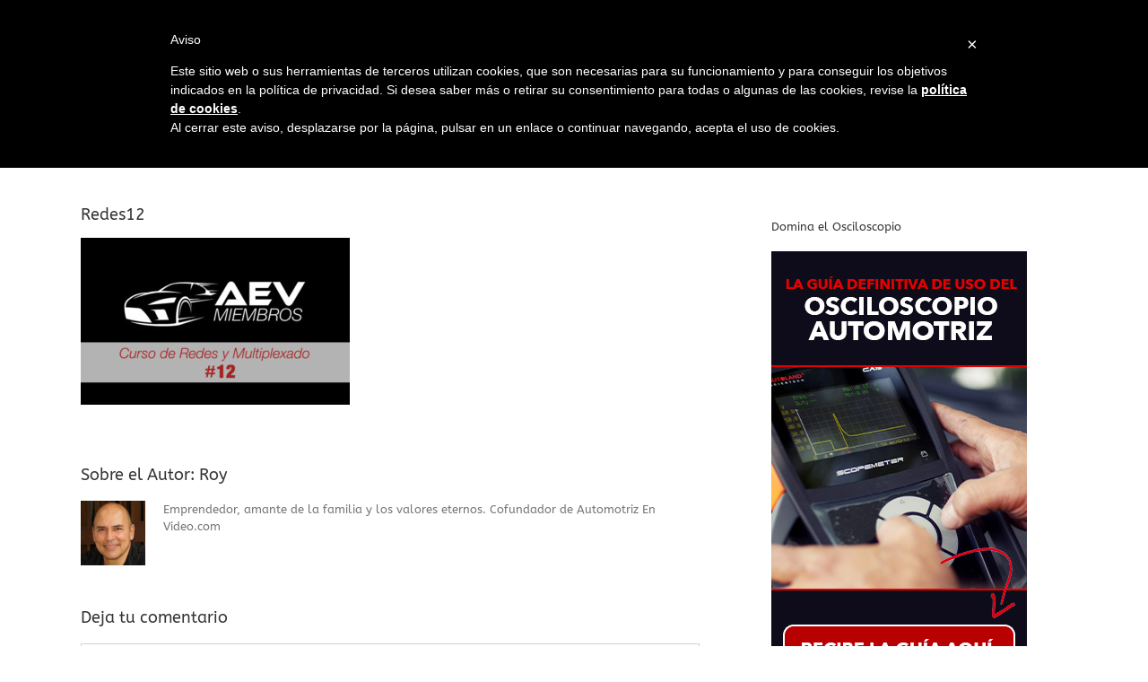

--- FILE ---
content_type: application/javascript; charset=UTF-8
request_url: https://hw399.infusionsoft.app/cdn-cgi/challenge-platform/h/b/scripts/jsd/d251aa49a8a3/main.js?
body_size: 9045
content:
window._cf_chl_opt={AKGCx8:'b'};~function(R7,dH,dK,dD,ds,dz,di,R0,R1,R3){R7=V,function(v,d,RJ,R6,R,j){for(RJ={v:366,d:216,R:311,j:215,U:317,M:407,N:386,P:453,Z:405,h:354,l:424},R6=V,R=v();!![];)try{if(j=-parseInt(R6(RJ.v))/1*(parseInt(R6(RJ.d))/2)+parseInt(R6(RJ.R))/3*(-parseInt(R6(RJ.j))/4)+parseInt(R6(RJ.U))/5+parseInt(R6(RJ.M))/6+-parseInt(R6(RJ.N))/7*(parseInt(R6(RJ.P))/8)+-parseInt(R6(RJ.Z))/9+parseInt(R6(RJ.h))/10*(parseInt(R6(RJ.l))/11),j===d)break;else R.push(R.shift())}catch(U){R.push(R.shift())}}(Q,510934),dH=this||self,dK=dH[R7(283)],dD=null,ds=dL(),dz={},dz[R7(295)]='o',dz[R7(360)]='s',dz[R7(328)]='u',dz[R7(321)]='z',dz[R7(406)]='n',dz[R7(417)]='I',dz[R7(211)]='b',di=dz,dH[R7(436)]=function(R,j,U,M,jD,jK,jH,Rx,N,Z,h,x,C,I,o){if(jD={v:449,d:338,R:230,j:352,U:300,M:358,N:352,P:300,Z:237,h:322,l:425,e:237,c:427,x:357,n:297,C:356,a:288,I:244,o:404,E:279,y:439,O:365,B:428,k:398,Y:310,m:331,J:440,H:250},jK={v:281,d:297,R:432,j:314},jH={v:371,d:294,R:332,j:213},Rx=R7,N={'AVdEA':function(E,O){return E===O},'rJPdx':function(E){return E()},'MdjEv':Rx(jD.v),'SJhLN':function(E){return E()},'FLUsw':function(E,y){return E(y)},'hISJi':function(E,y,O,B){return E(y,O,B)},'mtuSq':Rx(jD.d),'FzxYA':function(E,O){return E===O},'tayZC':function(E,O){return E+O},'FSNat':function(E,O){return E+O}},j===null||j===void 0)return M;for(Z=N[Rx(jD.R)](db,j),R[Rx(jD.j)][Rx(jD.U)]&&(Z=Z[Rx(jD.M)](R[Rx(jD.N)][Rx(jD.P)](j))),Z=R[Rx(jD.Z)][Rx(jD.h)]&&R[Rx(jD.l)]?R[Rx(jD.e)][Rx(jD.h)](new R[(Rx(jD.l))](Z)):function(E,RC,y){for(RC=Rx,E[RC(jK.v)](),y=0;y<E[RC(jK.d)];N[RC(jK.R)](E[y],E[y+1])?E[RC(jK.j)](y+1,1):y+=1);return E}(Z),h='nAsAaAb'.split('A'),h=h[Rx(jD.c)][Rx(jD.x)](h),x=0;x<Z[Rx(jD.n)];C=Z[x],I=N[Rx(jD.C)](dX,R,j,C),h(I)?Rx(jD.a)!==N[Rx(jD.I)]?(o='s'===I&&!R[Rx(jD.o)](j[C]),N[Rx(jD.E)](Rx(jD.y),U+C)?P(U+C,I):o||P(N[Rx(jD.O)](U,C),j[C])):(N[Rx(jD.B)](M),N[Rx(jD.k)]!==N[Rx(jD.Y)]&&(h[Rx(jD.m)]=Z,N[Rx(jD.J)](U))):P(N[Rx(jD.H)](U,C),I),x++);return M;function P(E,y,Rn){Rn=Rx,Object[Rn(jH.v)][Rn(jH.d)][Rn(jH.R)](M,y)||(M[y]=[]),M[y][Rn(jH.j)](E)}},R0=R7(243)[R7(209)](';'),R1=R0[R7(427)][R7(357)](R0),dH[R7(246)]=function(v,R,jF,Ra,j,U,M,N,P){for(jF={v:403,d:297,R:297,j:264,U:247,M:278,N:213,P:375},Ra=R7,j={'HWRnJ':function(Z,h){return h===Z},'TrQTH':function(Z,h){return Z(h)}},U=Object[Ra(jF.v)](R),M=0;M<U[Ra(jF.d)];M++)if(N=U[M],N==='f'&&(N='N'),v[N]){for(P=0;P<R[U[M]][Ra(jF.R)];j[Ra(jF.j)](-1,v[N][Ra(jF.U)](R[U[M]][P]))&&(j[Ra(jF.M)](R1,R[U[M]][P])||v[N][Ra(jF.N)]('o.'+R[U[M]][P])),P++);}else v[N]=R[U[M]][Ra(jF.P)](function(Z){return'o.'+Z})},R3=function(UE,Uo,UI,Uw,Ua,Uc,RI,R,j,U,M){return UE={v:248,d:329,R:274,j:462,U:330,M:270,N:275,P:318,Z:335,h:309,l:315},Uo={v:224,d:401,R:313,j:353,U:414,M:249,N:285,P:205,Z:367,h:224,l:394,e:254,c:367,x:213,n:224,C:285,a:387,I:289,o:454,E:224,y:351,O:291,B:254,k:346,Y:228,m:224,J:324,H:293,K:213,D:293,S:224},UI={v:297},Uw={v:286},Ua={v:408,d:234,R:452,j:284,U:382,M:297,N:293,P:371,Z:294,h:332,l:319,e:371,c:294,x:371,n:294,C:332,a:286,I:213,o:401,E:257,y:415,O:276,B:429,k:325,Y:231,m:286,J:224,H:414,K:448,D:213,S:430,A:372,F:372,G:332,g:414,f:261,W:221,L:429,s:378,T:430,z:335,i:455,X:443,b:209,Q0:389,Q1:461,Q2:208,Q3:273,Q4:236,Q5:269,Q6:263,Q7:238,Q8:301,Q9:409,QQ:420,QV:377,Qv:268,Qp:392,Qd:286,QR:224,Qj:415,QU:213,QM:423,QN:223,QP:319,QZ:457,Qh:413,Ql:388,Qr:233,Qe:308,Qc:363,Qx:359,Qn:287,QC:341,Qa:210,Qw:302,QI:413,Qo:348,QE:413,Qy:235,QO:413,Qq:235,QB:259,Qk:241,QY:374,Qm:222,QJ:225,QH:445,QK:218,QD:349,Qt:315,QS:414,QA:400,QF:213,QG:205,Qg:325,Qf:261,QW:434,QL:373,Qs:214,QT:336,Qz:258,Qi:385,Qu:326,QX:376,Qb:459,V0:213,V1:433,V2:228},Uc={v:333,d:293},RI=R7,R={'svSAE':function(N,P){return N+P},'bdOEO':RI(UE.v),'vTMzr':RI(UE.d),'CqZji':RI(UE.R),'CzyEA':RI(UE.j),'PFfCk':RI(UE.U),'NDNjK':RI(UE.M),'Lwxjr':RI(UE.N),'YKXZG':RI(UE.P),'ziwvU':function(N,P){return N==P},'yTBZa':function(N,P){return P&N},'HQmqi':function(N,P){return P==N},'WMpiw':function(N,P){return N<P},'mttdl':function(N,P){return P|N},'tAXlk':function(N,P){return N<<P},'nshEa':function(N,P){return P==N},'ogQkv':function(N,P){return N-P},'gIKVw':function(N,P){return N<P},'xNBkj':function(N,P){return N-P},'DfUnJ':function(N,P){return N(P)},'OvNiF':function(N,P){return N-P},'NBFkm':function(N,P){return N>P},'mLYhE':function(N,P){return P&N},'ozshd':RI(UE.Z),'FPwIH':function(N,P){return N<<P},'SMWRE':function(N,P){return N(P)},'RyJyh':function(N,P){return N|P},'KnnqU':function(N,P){return N(P)},'CBNgS':function(N,P){return P!==N},'LxTOe':function(N,P){return N(P)},'wAaNk':function(N,P){return P==N},'KhChf':function(N,P){return N(P)},'YxXOD':function(N,P){return P&N},'OQFBd':function(N,P){return P==N},'BSSLw':function(N,P){return N(P)},'NSuME':function(N,P){return P*N},'TLzsa':function(N,P){return N<P},'gzAWm':function(N,P){return N!=P},'DsDgT':function(N,P){return N(P)},'shtTO':function(N,P){return N<P},'YTblk':function(N,P){return N(P)},'kgUzz':function(N,P){return P*N},'ZHevp':function(N,P){return N(P)},'WdHku':function(N,P){return N+P}},j=String[RI(UE.h)],U={'h':function(N){return N==null?'':U.g(N,6,function(P,Ro){return Ro=V,Ro(Uc.v)[Ro(Uc.d)](P)})},'g':function(N,P,Z,RE,x,C,I,o,E,y,O,B,Y,J,H,K,G,W,L,s,T,z,i,D,S,A){if(RE=RI,x={'cRsLS':RE(Ua.v),'Fjcmk':function(F,G,W,L,s){return F(G,W,L,s)},'uXTtW':R[RE(Ua.d)],'RroUx':RE(Ua.R),'ULTeV':R[RE(Ua.j)]},R[RE(Ua.U)](null,N))return'';for(I={},o={},E='',y=2,O=3,B=2,Y=[],J=0,H=0,K=0;K<N[RE(Ua.M)];K+=1)if(D=N[RE(Ua.N)](K),Object[RE(Ua.P)][RE(Ua.Z)][RE(Ua.h)](I,D)||(I[D]=O++,o[D]=!0),S=R[RE(Ua.l)](E,D),Object[RE(Ua.e)][RE(Ua.c)][RE(Ua.h)](I,S))E=S;else{if(Object[RE(Ua.x)][RE(Ua.n)][RE(Ua.C)](o,E)){if(256>E[RE(Ua.a)](0)){for(C=0;C<B;J<<=1,R[RE(Ua.U)](H,P-1)?(H=0,Y[RE(Ua.I)](Z(J)),J=0):H++,C++);for(A=E[RE(Ua.a)](0),C=0;8>C;J=J<<1|R[RE(Ua.o)](A,1),R[RE(Ua.E)](H,P-1)?(H=0,Y[RE(Ua.I)](Z(J)),J=0):H++,A>>=1,C++);}else{for(A=1,C=0;R[RE(Ua.y)](C,B);J=R[RE(Ua.O)](R[RE(Ua.B)](J,1),A),R[RE(Ua.k)](H,R[RE(Ua.Y)](P,1))?(H=0,Y[RE(Ua.I)](Z(J)),J=0):H++,A=0,C++);for(A=E[RE(Ua.m)](0),C=0;16>C;J=R[RE(Ua.B)](J,1)|A&1.08,P-1==H?(H=0,Y[RE(Ua.I)](Z(J)),J=0):H++,A>>=1,C++);}y--,y==0&&(y=Math[RE(Ua.J)](2,B),B++),delete o[E]}else for(A=I[E],C=0;R[RE(Ua.H)](C,B);J=R[RE(Ua.B)](J,1)|1.44&A,H==R[RE(Ua.K)](P,1)?(H=0,Y[RE(Ua.D)](Z(J)),J=0):H++,A>>=1,C++);E=(y--,R[RE(Ua.U)](0,y)&&(y=Math[RE(Ua.J)](2,B),B++),I[S]=O++,R[RE(Ua.S)](String,D))}if(''!==E){if(RE(Ua.A)===RE(Ua.F)){if(Object[RE(Ua.P)][RE(Ua.c)][RE(Ua.G)](o,E)){if(256>E[RE(Ua.a)](0)){for(C=0;R[RE(Ua.g)](C,B);J<<=1,H==R[RE(Ua.f)](P,1)?(H=0,Y[RE(Ua.D)](Z(J)),J=0):H++,C++);for(A=E[RE(Ua.m)](0),C=0;R[RE(Ua.W)](8,C);J=R[RE(Ua.L)](J,1)|R[RE(Ua.s)](A,1),P-1==H?(H=0,Y[RE(Ua.D)](R[RE(Ua.T)](Z,J)),J=0):H++,A>>=1,C++);}else if(RE(Ua.z)!==R[RE(Ua.i)])try{for(G=x[RE(Ua.X)][RE(Ua.b)]('|'),W=0;!![];){switch(G[W++]){case'0':return L={},L.r=T,L.e=null,L;case'1':s=z[RE(Ua.Q0)];continue;case'2':z[RE(Ua.Q1)]='-1';continue;case'3':z[RE(Ua.Q2)]=RE(Ua.Q3);continue;case'4':I[RE(Ua.Q4)][RE(Ua.Q5)](z);continue;case'5':T=y(s,s,'',T);continue;case'6':T={};continue;case'7':T=x[RE(Ua.Q6)](J,s,z[RE(Ua.Q7)],'d.',T);continue;case'8':T=C(s,s[x[RE(Ua.Q8)]]||s[x[RE(Ua.Q9)]],'n.',T);continue;case'9':z=C[RE(Ua.QQ)](x[RE(Ua.QV)]);continue;case'10':x[RE(Ua.Q4)][RE(Ua.Qv)](z);continue}break}}catch(X){return i={},i.r={},i.e=X,i}else{for(A=1,C=0;R[RE(Ua.g)](C,B);J=R[RE(Ua.Qp)](J,1)|A,H==P-1?(H=0,Y[RE(Ua.D)](Z(J)),J=0):H++,A=0,C++);for(A=E[RE(Ua.Qd)](0),C=0;16>C;J=J<<1.77|1.43&A,H==P-1?(H=0,Y[RE(Ua.I)](Z(J)),J=0):H++,A>>=1,C++);}y--,y==0&&(y=Math[RE(Ua.QR)](2,B),B++),delete o[E]}else for(A=I[E],C=0;R[RE(Ua.Qj)](C,B);J=J<<1.27|A&1,P-1==H?(H=0,Y[RE(Ua.QU)](R[RE(Ua.QM)](Z,J)),J=0):H++,A>>=1,C++);y--,R[RE(Ua.E)](0,y)&&B++}else W=Z[RE(Ua.QN)],L=R[RE(Ua.QP)](R[RE(Ua.QZ)]+B[RE(Ua.Qh)][RE(Ua.Ql)]+R[RE(Ua.Qr)]+W.r,R[RE(Ua.Qe)]),s=new C[(RE(Ua.Qc))](),s[RE(Ua.Qx)](R[RE(Ua.Qn)],L),s[RE(Ua.QC)]=2500,s[RE(Ua.Qa)]=function(){},T={},T[RE(Ua.Qw)]=x[RE(Ua.QI)][RE(Ua.Qw)],T[RE(Ua.Qo)]=y[RE(Ua.QE)][RE(Ua.Qo)],T[RE(Ua.Qy)]=C[RE(Ua.QO)][RE(Ua.Qq)],T[RE(Ua.QB)]=J[RE(Ua.QO)][RE(Ua.Qk)],T[RE(Ua.QY)]=I,z=T,i={},i[RE(Ua.Qm)]=E,i[RE(Ua.QJ)]=z,i[RE(Ua.QH)]=R[RE(Ua.QK)],s[RE(Ua.QD)](o[RE(Ua.Qt)](i))}for(A=2,C=0;R[RE(Ua.QS)](C,B);J=R[RE(Ua.QA)](J<<1.87,A&1.89),P-1==H?(H=0,Y[RE(Ua.QF)](R[RE(Ua.QG)](Z,J)),J=0):H++,A>>=1,C++);for(;;)if(J<<=1,R[RE(Ua.Qg)](H,R[RE(Ua.Qf)](P,1))){if(R[RE(Ua.QW)](RE(Ua.QL),RE(Ua.QL)))L={},L[RE(Ua.QH)]=RE(Ua.Qs),L[RE(Ua.QT)]=U.r,L[RE(Ua.Qz)]=R[RE(Ua.Qi)],L[RE(Ua.Qu)]=M,j[RE(Ua.QX)][RE(Ua.Qb)](L,'*');else{Y[RE(Ua.V0)](R[RE(Ua.V1)](Z,J));break}}else H++;return Y[RE(Ua.V2)]('')},'j':function(N,Ry){return Ry=RI,null==N?'':''==N?null:U.i(N[Ry(UI.v)],32768,function(P,RO){return RO=Ry,N[RO(Uw.v)](P)})},'i':function(N,P,Z,Rq,x,C,I,o,E,y,O,B,Y,J,H,K,S,D){for(Rq=RI,x=[],C=4,I=4,o=3,E=[],B=Z(0),Y=P,J=1,y=0;3>y;x[y]=y,y+=1);for(H=0,K=Math[Rq(Uo.v)](2,2),O=1;O!=K;D=R[Rq(Uo.d)](B,Y),Y>>=1,R[Rq(Uo.R)](0,Y)&&(Y=P,B=R[Rq(Uo.j)](Z,J++)),H|=(R[Rq(Uo.U)](0,D)?1:0)*O,O<<=1);switch(H){case 0:for(H=0,K=Math[Rq(Uo.v)](2,8),O=1;K!=O;D=R[Rq(Uo.M)](B,Y),Y>>=1,R[Rq(Uo.N)](0,Y)&&(Y=P,B=R[Rq(Uo.P)](Z,J++)),H|=(0<D?1:0)*O,O<<=1);S=R[Rq(Uo.Z)](j,H);break;case 1:for(H=0,K=Math[Rq(Uo.h)](2,16),O=1;K!=O;D=R[Rq(Uo.d)](B,Y),Y>>=1,0==Y&&(Y=P,B=Z(J++)),H|=R[Rq(Uo.l)](R[Rq(Uo.e)](0,D)?1:0,O),O<<=1);S=R[Rq(Uo.c)](j,H);break;case 2:return''}for(y=x[3]=S,E[Rq(Uo.x)](S);;){if(J>N)return'';for(H=0,K=Math[Rq(Uo.n)](2,o),O=1;K!=O;D=R[Rq(Uo.d)](B,Y),Y>>=1,R[Rq(Uo.C)](0,Y)&&(Y=P,B=Z(J++)),H|=(0<D?1:0)*O,O<<=1);switch(S=H){case 0:for(H=0,K=Math[Rq(Uo.v)](2,8),O=1;R[Rq(Uo.a)](O,K);D=Y&B,Y>>=1,0==Y&&(Y=P,B=R[Rq(Uo.I)](Z,J++)),H|=(R[Rq(Uo.o)](0,D)?1:0)*O,O<<=1);x[I++]=R[Rq(Uo.P)](j,H),S=I-1,C--;break;case 1:for(H=0,K=Math[Rq(Uo.E)](2,16),O=1;K!=O;D=B&Y,Y>>=1,Y==0&&(Y=P,B=R[Rq(Uo.y)](Z,J++)),H|=R[Rq(Uo.O)](R[Rq(Uo.B)](0,D)?1:0,O),O<<=1);x[I++]=R[Rq(Uo.k)](j,H),S=I-1,C--;break;case 2:return E[Rq(Uo.Y)]('')}if(C==0&&(C=Math[Rq(Uo.m)](2,o),o++),x[S])S=x[S];else if(S===I)S=R[Rq(Uo.J)](y,y[Rq(Uo.H)](0));else return null;E[Rq(Uo.K)](S),x[I++]=y+S[Rq(Uo.D)](0),C--,y=S,R[Rq(Uo.R)](0,C)&&(C=Math[Rq(Uo.S)](2,o),o++)}}},M={},M[RI(UE.l)]=U.h,M}(),R4();function dT(j,U,je,Rl,M,N,P,Z,h,l,c,x,n){if(je={v:248,d:369,R:383,j:411,U:223,M:272,N:419,P:413,Z:388,h:329,l:274,e:363,c:359,x:462,n:341,C:210,a:302,I:348,o:413,E:348,y:235,O:235,B:259,k:241,Y:374,m:222,J:225,H:445,K:330,D:349,S:315},Rl=R7,M={'UAJtE':function(C,a){return C(a)},'yPicZ':function(C,a){return C+a},'yJuGK':Rl(je.v)},!M[Rl(je.d)](dG,0))return![];P=(N={},N[Rl(je.R)]=j,N[Rl(je.j)]=U,N);try{Z=dH[Rl(je.U)],h=M[Rl(je.M)](M[Rl(je.N)],dH[Rl(je.P)][Rl(je.Z)])+Rl(je.h)+Z.r+Rl(je.l),l=new dH[(Rl(je.e))](),l[Rl(je.c)](Rl(je.x),h),l[Rl(je.n)]=2500,l[Rl(je.C)]=function(){},c={},c[Rl(je.a)]=dH[Rl(je.P)][Rl(je.a)],c[Rl(je.I)]=dH[Rl(je.o)][Rl(je.E)],c[Rl(je.y)]=dH[Rl(je.P)][Rl(je.O)],c[Rl(je.B)]=dH[Rl(je.o)][Rl(je.k)],c[Rl(je.Y)]=ds,x=c,n={},n[Rl(je.m)]=P,n[Rl(je.J)]=x,n[Rl(je.H)]=Rl(je.K),l[Rl(je.D)](R3[Rl(je.S)](n))}catch(C){}}function db(v,jE,Rc,d){for(jE={v:358,d:403,R:393},Rc=R7,d=[];null!==v;d=d[Rc(jE.v)](Object[Rc(jE.d)](v)),v=Object[Rc(jE.R)](v));return d}function dW(v,d,jP,jN,jM,jR,jd,Rj,R,j,U,M){jP={v:438,d:277,R:462,j:290,U:223,M:316,N:413,P:363,Z:359,h:370,l:255,e:255,c:255,x:248,n:388,C:334,a:298,I:341,o:210,E:312,y:391,O:307,B:253,k:307,Y:253,m:298,J:349,H:315,K:265},jN={v:256,d:292},jM={v:456,d:345,R:456,j:437,U:340,M:458,N:444,P:213,Z:286,h:240,l:256,e:460,c:361,x:361,n:331,C:380,a:456},jR={v:421},jd={v:341},Rj=R7,R={'uQwIg':function(N,P){return N|P},'FKoyU':function(N,P){return N>P},'iNjzk':function(N,P){return P!==N},'atTiZ':function(N,P){return N<P},'PVmzP':function(N,P){return P===N},'scgim':function(N,P){return N(P)},'YxwOP':Rj(jP.v),'TEtQI':Rj(jP.d),'pHesS':Rj(jP.R),'uYVAq':function(N,P){return N+P},'BqWke':Rj(jP.j)},j=dH[Rj(jP.U)],console[Rj(jP.M)](dH[Rj(jP.N)]),U=new dH[(Rj(jP.P))](),U[Rj(jP.Z)](R[Rj(jP.h)],R[Rj(jP.l)](R[Rj(jP.e)](R[Rj(jP.c)](Rj(jP.x),dH[Rj(jP.N)][Rj(jP.n)]),R[Rj(jP.C)]),j.r)),j[Rj(jP.a)]&&(U[Rj(jP.I)]=5e3,U[Rj(jP.o)]=function(RU){RU=Rj,d(RU(jd.v))}),U[Rj(jP.E)]=function(RN,N,jU,h){if(RN=Rj,N={'jvOxk':function(P,Z,RM){return RM=V,R[RM(jR.v)](P,Z)}},U[RN(jM.v)]>=200&&R[RN(jM.d)](U[RN(jM.R)],300)){if(R[RN(jM.j)](RN(jM.U),RN(jM.M))){for(g=1,f=0;W<L;T=R[RN(jM.N)](z<<1.52,i),b-1==X?(Q0=0,Q1[RN(jM.P)](Q2(Q3)),Q4=0):Q5++,Q6=0,s++);for(Q7=Q8[RN(jM.Z)](0),Q9=0;R[RN(jM.h)](16,QQ);Qv=1.64&Qd|Qp<<1,QR==Qj-1?(QU=0,QM[RN(jM.P)](QN(QP)),QZ=0):Qh++,Ql>>=1,QV++);}else R[RN(jM.l)](d,RN(jM.e))}else RN(jM.c)!==RN(jM.x)?(jU={v:217,d:398,R:449,j:331},h=M[RN(jM.n)]||function(){},N[RN(jM.n)]=function(RP){RP=RN,h(),N[RP(jU.v)](h[RP(jU.d)],RP(jU.R))&&(x[RP(jU.j)]=h,n())}):R[RN(jM.l)](d,R[RN(jM.C)]+U[RN(jM.a)])},U[Rj(jP.y)]=function(RZ){RZ=Rj,R[RZ(jN.v)](d,R[RZ(jN.d)])},M={'t':dg(),'lhr':dK[Rj(jP.O)]&&dK[Rj(jP.O)][Rj(jP.B)]?dK[Rj(jP.k)][Rj(jP.Y)]:'','api':j[Rj(jP.m)]?!![]:![],'c':dA(),'payload':v},U[Rj(jP.J)](R3[Rj(jP.H)](JSON[Rj(jP.K)](M)))}function dS(Rf,RQ,d,R,j,U,M,N){for(Rf={v:303,d:410,R:306,j:320,U:406,M:402,N:209,P:306,Z:320,h:402,l:223},RQ=R7,d={},d[RQ(Rf.v)]=RQ(Rf.d),d[RQ(Rf.R)]=function(P,Z){return Z!==P},d[RQ(Rf.j)]=RQ(Rf.U),d[RQ(Rf.M)]=function(P,Z){return P<Z},R=d,j=R[RQ(Rf.v)][RQ(Rf.N)]('|'),U=0;!![];){switch(j[U++]){case'0':if(R[RQ(Rf.P)](typeof M,R[RQ(Rf.Z)])||R[RQ(Rf.h)](M,30))return null;continue;case'1':return M;case'2':if(!N)return null;continue;case'3':M=N.i;continue;case'4':N=dH[RQ(Rf.l)];continue}break}}function dt(v,RF,RA,R8,d,R){RF={v:212,d:381,R:282},RA={v:227,d:347,R:339,j:323},R8=R7,d={'urIDL':function(j,U){return U===j},'KMFlg':function(j,U){return j(U)},'idzyS':function(j){return j()},'ISWKa':function(j){return j()},'uzZeu':function(j,U,M){return j(U,M)}},R=d[R8(RF.v)](R2),d[R8(RF.d)](dW,R.r,function(j,R9){R9=R8,d[R9(RA.v)](typeof v,R9(RA.d))&&d[R9(RA.R)](v,j),d[R9(RA.j)](dF)}),R.e&&dT(R8(RF.R),R.e)}function dG(v,j2,Rp){return j2={v:362},Rp=R7,Math[Rp(j2.v)]()<v}function dL(jZ,Rh){return jZ={v:260},Rh=R7,crypto&&crypto[Rh(jZ.v)]?crypto[Rh(jZ.v)]():''}function dF(j1,j0,RV,v,d,j,U,M,h,l){if(j1={v:438,d:463,R:442,j:226,U:245,M:271,N:209,P:242,Z:219,h:412,l:399,e:262,c:337,x:396,n:456,C:280,a:460,I:342,o:441,E:384},j0={v:435},RV=R7,v={'uZLQM':function(R,j){return R-j},'ponjC':function(R,j){return R/j},'nFUFg':function(R,j){return R>=j},'XnnzZ':function(R,j){return R<j},'eQitJ':function(R,j){return R(j)},'eayVZ':RV(j1.v),'nFnIb':function(R){return R()},'JfMbz':function(R,j){return R===j},'rgSmt':RV(j1.d),'CAMYL':function(R,j,U){return R(j,U)}},d=dS(),v[RV(j1.R)](d,null)){if(v[RV(j1.j)]===RV(j1.U)){for(j=RV(j1.M)[RV(j1.N)]('|'),U=0;!![];){switch(j[U++]){case'0':M=j();continue;case'1':h=3600;continue;case'2':return!![];case'3':if(v[RV(j1.P)](l,M)>h)return![];continue;case'4':l=U[RV(j1.Z)](v[RV(j1.h)](M[RV(j1.l)](),1e3));continue}break}}else return}dD=(dD&&(RV(j1.e)!==RV(j1.c)?clearTimeout(dD):v[RV(j1.x)](M[RV(j1.n)],200)&&v[RV(j1.C)](N[RV(j1.n)],300)?l(RV(j1.a)):v[RV(j1.I)](e,v[RV(j1.o)]+c[RV(j1.n)])),v[RV(j1.E)](setTimeout,function(Rv){Rv=RV,v[Rv(j0.v)](dt)},1e3*d))}function R2(jf,Rw,R,j,U,M,N,P){R=(jf={v:273,d:452,R:238,j:420,U:318,M:208,N:343,P:461,Z:236,h:268,l:389,e:327,c:267,x:275,n:451,C:252,a:236,I:269},Rw=R7,{'NpbhX':Rw(jf.v),'pfUsv':function(Z,h,l,c,x){return Z(h,l,c,x)},'GbmRv':function(Z,h,l,c,x){return Z(h,l,c,x)},'ieznD':Rw(jf.d),'isUuD':Rw(jf.R)});try{return j=dK[Rw(jf.j)](Rw(jf.U)),j[Rw(jf.M)]=R[Rw(jf.N)],j[Rw(jf.P)]='-1',dK[Rw(jf.Z)][Rw(jf.h)](j),U=j[Rw(jf.l)],M={},M=R[Rw(jf.e)](pRIb1,U,U,'',M),M=R[Rw(jf.c)](pRIb1,U,U[Rw(jf.x)]||U[R[Rw(jf.n)]],'n.',M),M=pRIb1(U,j[R[Rw(jf.C)]],'d.',M),dK[Rw(jf.a)][Rw(jf.I)](j),N={},N.r=M,N.e=null,N}catch(Z){return P={},P.r={},P.e=Z,P}}function du(v,d,jc,Rr){return jc={v:364,d:364,R:371,j:450,U:332,M:247,N:299},Rr=R7,d instanceof v[Rr(jc.v)]&&0<v[Rr(jc.d)][Rr(jc.R)][Rr(jc.j)][Rr(jc.U)](d)[Rr(jc.M)](Rr(jc.N))}function dg(j4,Rd,v,d){return j4={v:223,d:219,R:220},Rd=R7,v={'NlfUX':function(R,j){return R(j)}},d=dH[Rd(j4.v)],Math[Rd(j4.d)](+v[Rd(j4.R)](atob,d.t))}function R5(j,U,UH,Rm,M,N,P,Z){if(UH={v:390,d:418,R:422,j:239,U:232,M:296,N:270,P:298,Z:390,h:460,l:445,e:214,c:336,x:258,n:460,C:376,a:459,I:418,o:239,E:336,y:296,O:326,B:376,k:459},Rm=R7,M={},M[Rm(UH.v)]=function(h,l){return l===h},M[Rm(UH.d)]=Rm(UH.R),M[Rm(UH.j)]=Rm(UH.U),M[Rm(UH.M)]=Rm(UH.N),N=M,!j[Rm(UH.P)])return;N[Rm(UH.Z)](U,Rm(UH.h))?(P={},P[Rm(UH.l)]=Rm(UH.e),P[Rm(UH.c)]=j.r,P[Rm(UH.x)]=Rm(UH.n),dH[Rm(UH.C)][Rm(UH.a)](P,'*')):N[Rm(UH.I)]!==N[Rm(UH.o)]?(Z={},Z[Rm(UH.l)]=Rm(UH.e),Z[Rm(UH.E)]=j.r,Z[Rm(UH.x)]=N[Rm(UH.y)],Z[Rm(UH.O)]=U,dH[Rm(UH.B)][Rm(UH.k)](Z,'*')):j=U[M]}function dA(){return dS()!==null}function dX(R,j,U,jo,Re,M,N,l,e,x,P){M=(jo={v:304,d:416,R:209,j:344,U:305,M:229,N:446,P:295,Z:347,h:251,l:237,e:206,c:229,x:447,n:347},Re=R7,{'XXsjT':function(Z,h){return Z(h)},'CYvHX':function(Z,h){return h==Z},'vfPsT':function(Z,h){return h===Z},'pwKLA':function(Z,h){return h==Z},'FBUCZ':function(Z,h){return Z===h}});try{N=j[U]}catch(Z){if(Re(jo.v)!==Re(jo.v)){for(l=Re(jo.d)[Re(jo.R)]('|'),e=0;!![];){switch(l[e++]){case'0':0==C&&(j=I,o=M[Re(jo.j)](E,y++));continue;case'1':x=x&U;continue;case'2':k<<=1;continue;case'3':O|=B*(0<x?1:0);continue;case'4':n>>=1;continue}break}}else return'i'}if(M[Re(jo.U)](null,N))return M[Re(jo.M)](void 0,N)?'u':'x';if(M[Re(jo.N)](Re(jo.P),typeof N))try{if(Re(jo.Z)==typeof N[Re(jo.h)])return N[Re(jo.h)](function(){}),'p'}catch(l){}return R[Re(jo.l)][Re(jo.e)](N)?'a':M[Re(jo.c)](N,R[Re(jo.l)])?'D':!0===N?'T':M[Re(jo.x)](!1,N)?'F':(P=typeof N,Re(jo.n)==P?du(R,N)?'N':'f':di[P]||'?')}function R4(Um,UY,UB,RB,v,d,R,j,U){if(Um={v:426,d:379,R:223,j:350,U:266,M:266,N:398,P:449,Z:207,h:431,l:331,e:331},UY={v:398,d:449,R:331,j:350},UB={v:397,d:355,R:368},RB=R7,v={'vCjgB':RB(Um.v),'jSJLY':function(M){return M()},'wEVws':function(M){return M()},'jkElG':RB(Um.d)},d=dH[RB(Um.R)],!d)return;if(!v[RB(Um.j)](df))return v[RB(Um.U)]===v[RB(Um.M)]?void 0:d()!==null;(R=![],j=function(Rk){if(Rk=RB,!R){if(v[Rk(UB.v)]!==Rk(UB.d)){if(R=!![],!v[Rk(UB.R)](df))return;dt(function(N){R5(d,N)})}else return}},dK[RB(Um.N)]!==RB(Um.P))?j():dH[RB(Um.Z)]?dK[RB(Um.Z)](RB(Um.h),j):(U=dK[RB(Um.l)]||function(){},dK[RB(Um.e)]=function(RY){RY=RB,U(),dK[RY(UY.v)]!==RY(UY.d)&&(dK[RY(UY.R)]=U,v[RY(UY.j)](j))})}function Q(UK){return UK='wEVws,YTblk,Object,KhChf,9729800GWpPor,lmLcY,hISJi,bind,concat,open,string,usOEf,random,XMLHttpRequest,Function,tayZC,1nvInmX,BSSLw,jSJLY,UAJtE,pHesS,prototype,CceeP,toVWG,JBxy9,map,parent,ULTeV,mLYhE,BlXmi,YxwOP,uzZeu,ziwvU,AdeF3,CAMYL,NDNjK,14rQQCNs,gzAWm,AKGCx8,contentWindow,IHIDH,onerror,FPwIH,getPrototypeOf,NSuME,QWjWL,nFUFg,vCjgB,readyState,now,RyJyh,yTBZa,GdXix,keys,isNaN,1000251POAVQj,number,1983264fLovxY,9|3|2|10|1|6|5|8|7|4|0,RroUx,4|2|3|0|1,TYlZ6,ponjC,_cf_chl_opt,gIKVw,WMpiw,1|4|0|3|2,bigint,DFnhy,yJuGK,createElement,iNjzk,GeYLM,SMWRE,11xVHLCa,Set,sfPaA,includes,rJPdx,tAXlk,DfUnJ,DOMContentLoaded,AVdEA,LxTOe,CBNgS,nFnIb,pRIb1,PVmzP,http-code:,d.cookie,SJhLN,eayVZ,JfMbz,cRsLS,uQwIg,source,pwKLA,FBUCZ,xNBkj,loading,toString,ieznD,navigator,3911544aBPLvF,shtTO,ozshd,status,bdOEO,CHiRG,postMessage,success,tabIndex,POST,COexP,KnnqU,isArray,addEventListener,style,split,ontimeout,boolean,ISWKa,push,cloudflare-invisible,4aAJmRw,661294CeSzJk,jvOxk,PFfCk,floor,NlfUX,NBFkm,errorInfoObject,__CF$cv$params,pow,chctx,rgSmt,urIDL,join,vfPsT,FLUsw,ogQkv,QVEai,vTMzr,Lwxjr,LRmiB4,body,Array,contentDocument,HIlnk,FKoyU,aUjz8,uZLQM,_cf_chl_opt;JJgc4;PJAn2;kJOnV9;IWJi4;OHeaY1;DqMg0;FKmRv9;LpvFx1;cAdz2;PqBHf2;nFZCC5;ddwW5;pRIb1;rxvNi8;RrrrA2;erHi9,mtuSq,CUiIx,rxvNi8,indexOf,/cdn-cgi/challenge-platform/h/,YxXOD,FSNat,catch,isUuD,href,TLzsa,uYVAq,scgim,HQmqi,event,pkLOA2,randomUUID,OvNiF,AlIRX,Fjcmk,HWRnJ,stringify,jkElG,GbmRv,appendChild,removeChild,error,1|0|4|3|2,yPicZ,display: none,/invisible/jsd,clientInformation,mttdl,xhr-error,TrQTH,FzxYA,XnnzZ,sort,error on cf_chl_props,document,YKXZG,OQFBd,charCodeAt,CzyEA,tTeog,DsDgT,/jsd/oneshot/d251aa49a8a3/0.40367267205991747:1768749030:edO9gwvRMWiBT2toW5JhVKCslxkC2IVbkPmaP01LIjs/,kgUzz,TEtQI,charAt,hasOwnProperty,object,hwygQ,length,api,[native code],getOwnPropertyNames,uXTtW,CnwA5,IeAGz,kTqjJ,CYvHX,CYBKG,location,CqZji,fromCharCode,MdjEv,909915DWrxiw,onload,wAaNk,splice,zlzu,log,4651935JMtHqp,iframe,svSAE,rEHqO,symbol,from,idzyS,WdHku,nshEa,detail,pfUsv,undefined,/b/ov1/0.40367267205991747:1768749030:edO9gwvRMWiBT2toW5JhVKCslxkC2IVbkPmaP01LIjs/,jsd,onreadystatechange,call,ZmhMwFAD9Kbj-azq+yYGNrTO5xUR1C76i3f$0tcQSIJedlHok28sPgWvLBXuVEn4p,BqWke,RKCaX,sid,aHoCs,yMwrz,KMFlg,QPDGP,timeout,eQitJ,NpbhX,XXsjT,atTiZ,ZHevp,function,SSTpq3,send'.split(','),Q=function(){return UK},Q()}function V(v,p,d,R){return v=v-205,d=Q(),R=d[v],R}function df(j6,RR,d,R,j,U,M){return j6={v:395,d:219,R:399,j:395},RR=R7,d={},d[RR(j6.v)]=function(N,P){return N>P},R=d,j=3600,U=dg(),M=Math[RR(j6.d)](Date[RR(j6.R)]()/1e3),R[RR(j6.j)](M-U,j)?![]:!![]}}()

--- FILE ---
content_type: application/x-javascript; charset=utf-8
request_url: https://connect.facebook.net/signals/config/1638949392987390?v=2.9.250&r=stable&domain=automotrizenvideo.com&hme=842ba5a67bc11ec88742f1d93fdc2338abd91b60fc0531689cc660af96e193d9&ex_m=94%2C156%2C134%2C20%2C66%2C67%2C127%2C62%2C42%2C128%2C71%2C61%2C10%2C141%2C80%2C15%2C93%2C122%2C115%2C69%2C72%2C121%2C138%2C102%2C143%2C7%2C3%2C4%2C6%2C5%2C2%2C81%2C91%2C144%2C223%2C167%2C56%2C225%2C226%2C49%2C182%2C27%2C68%2C231%2C230%2C170%2C29%2C55%2C9%2C58%2C87%2C88%2C89%2C95%2C118%2C28%2C26%2C120%2C117%2C116%2C135%2C70%2C137%2C136%2C44%2C54%2C111%2C14%2C140%2C39%2C212%2C214%2C177%2C23%2C24%2C25%2C17%2C18%2C38%2C34%2C36%2C35%2C76%2C82%2C86%2C100%2C126%2C129%2C40%2C101%2C21%2C19%2C107%2C63%2C32%2C131%2C130%2C132%2C123%2C22%2C31%2C53%2C99%2C139%2C64%2C16%2C133%2C104%2C75%2C30%2C192%2C163%2C282%2C210%2C154%2C195%2C188%2C164%2C97%2C119%2C74%2C109%2C48%2C41%2C43%2C103%2C108%2C114%2C52%2C59%2C113%2C47%2C50%2C46%2C90%2C142%2C0%2C112%2C13%2C110%2C11%2C1%2C51%2C83%2C57%2C60%2C106%2C79%2C78%2C145%2C146%2C84%2C85%2C8%2C92%2C45%2C124%2C77%2C73%2C65%2C105%2C96%2C37%2C125%2C33%2C98%2C12%2C147%2C263%2C203%2C267%2C265%2C268%2C266%2C222%2C175%2C238%2C237%2C239%2C244%2C245%2C246%2C242%2C233%2C169%2C171%2C218%2C284%2C211%2C208%2C232%2C234%2C228%2C157%2C202%2C184%2C165%2C281%2C151%2C162%2C173%2C158%2C190%2C261%2C260%2C257%2C224%2C258%2C259%2C148%2C204%2C251%2C150%2C178%2C200
body_size: 23974
content:
/**
* Copyright (c) 2017-present, Facebook, Inc. All rights reserved.
*
* You are hereby granted a non-exclusive, worldwide, royalty-free license to use,
* copy, modify, and distribute this software in source code or binary form for use
* in connection with the web services and APIs provided by Facebook.
*
* As with any software that integrates with the Facebook platform, your use of
* this software is subject to the Facebook Platform Policy
* [http://developers.facebook.com/policy/]. This copyright notice shall be
* included in all copies or substantial portions of the software.
*
* THE SOFTWARE IS PROVIDED "AS IS", WITHOUT WARRANTY OF ANY KIND, EXPRESS OR
* IMPLIED, INCLUDING BUT NOT LIMITED TO THE WARRANTIES OF MERCHANTABILITY, FITNESS
* FOR A PARTICULAR PURPOSE AND NONINFRINGEMENT. IN NO EVENT SHALL THE AUTHORS OR
* COPYRIGHT HOLDERS BE LIABLE FOR ANY CLAIM, DAMAGES OR OTHER LIABILITY, WHETHER
* IN AN ACTION OF CONTRACT, TORT OR OTHERWISE, ARISING FROM, OUT OF OR IN
* CONNECTION WITH THE SOFTWARE OR THE USE OR OTHER DEALINGS IN THE SOFTWARE.
*/
(function(e,t,n,r){var o={exports:{}},a=o.exports;(function(){var a=e.fbq;if(a.execStart=e.performance&&e.performance.now&&e.performance.now(),!(function(){var t=e.postMessage||function(){};return a?!0:(t({action:"FB_LOG",logType:"Facebook Pixel Error",logMessage:"Pixel code is not installed correctly on this page"},"*"),"error"in console,!1)})())return;function i(e){"@babel/helpers - typeof";return i=typeof Symbol=="function"&&typeof(typeof Symbol=="function"?Symbol.iterator:"@@iterator")=="symbol"?function(e){return typeof e}:function(e){return e&&typeof Symbol=="function"&&e.constructor===Symbol&&e!==(typeof Symbol=="function"?Symbol.prototype:"@@prototype")?"symbol":typeof e},i(e)}function l(e,t,n){return t=d(t),s(e,c()?Reflect.construct(t,n||[],d(e).constructor):t.apply(e,n))}function s(e,t){if(t&&(i(t)=="object"||typeof t=="function"))return t;if(t!==void 0)throw new TypeError("Derived constructors may only return object or undefined");return u(e)}function u(e){if(e===void 0)throw new ReferenceError("this hasn't been initialised - super() hasn't been called");return e}function c(){try{var e=!Boolean.prototype.valueOf.call(Reflect.construct(Boolean,[],function(){}))}catch(e){}return(c=function(){return!!e})()}function d(e){return d=Object.setPrototypeOf?Object.getPrototypeOf.bind():function(e){return e.__proto__||Object.getPrototypeOf(e)},d(e)}function m(e,t){if(typeof t!="function"&&t!==null)throw new TypeError("Super expression must either be null or a function");e.prototype=Object.create(t&&t.prototype,{constructor:{value:e,writable:!0,configurable:!0}}),Object.defineProperty(e,"prototype",{writable:!1}),t&&p(e,t)}function p(e,t){return p=Object.setPrototypeOf?Object.setPrototypeOf.bind():function(e,t){return e.__proto__=t,e},p(e,t)}function _(e,t){if(!(e instanceof t))throw new TypeError("Cannot call a class as a function")}function f(e,t){for(var n=0;n<t.length;n++){var r=t[n];r.enumerable=r.enumerable||!1,r.configurable=!0,"value"in r&&(r.writable=!0),Object.defineProperty(e,k(r.key),r)}}function g(e,t,n){return t&&f(e.prototype,t),n&&f(e,n),Object.defineProperty(e,"prototype",{writable:!1}),e}function h(e,t){return S(e)||v(e,t)||C(e,t)||y()}function y(){throw new TypeError("Invalid attempt to destructure non-iterable instance.\nIn order to be iterable, non-array objects must have a [Symbol.iterator]() method.")}function C(e,t){if(e){if(typeof e=="string")return b(e,t);var n={}.toString.call(e).slice(8,-1);return n==="Object"&&e.constructor&&(n=e.constructor.name),n==="Map"||n==="Set"?Array.from(e):n==="Arguments"||/^(?:Ui|I)nt(?:8|16|32)(?:Clamped)?Array$/.test(n)?b(e,t):void 0}}function b(e,t){(t==null||t>e.length)&&(t=e.length);for(var n=0,r=Array(t);n<t;n++)r[n]=e[n];return r}function v(e,t){var n=e==null?null:typeof Symbol!="undefined"&&e[typeof Symbol=="function"?Symbol.iterator:"@@iterator"]||e["@@iterator"];if(n!=null){var r,o,a,i,l=[],s=!0,u=!1;try{if(a=(n=n.call(e)).next,t===0){if(Object(n)!==n)return;s=!1}else for(;!(s=(r=a.call(n)).done)&&(l.push(r.value),l.length!==t);s=!0);}catch(e){u=!0,o=e}finally{try{if(!s&&n.return!=null&&(i=n.return(),Object(i)!==i))return}finally{if(u)throw o}}return l}}function S(e){if(Array.isArray(e))return e}function R(e,t){var n=Object.keys(e);if(Object.getOwnPropertySymbols){var r=Object.getOwnPropertySymbols(e);t&&(r=r.filter(function(t){return Object.getOwnPropertyDescriptor(e,t).enumerable})),n.push.apply(n,r)}return n}function L(e){for(var t=1;t<arguments.length;t++){var n=arguments[t]!=null?arguments[t]:{};t%2?R(Object(n),!0).forEach(function(t){E(e,t,n[t])}):Object.getOwnPropertyDescriptors?Object.defineProperties(e,Object.getOwnPropertyDescriptors(n)):R(Object(n)).forEach(function(t){Object.defineProperty(e,t,Object.getOwnPropertyDescriptor(n,t))})}return e}function E(e,t,n){return(t=k(t))in e?Object.defineProperty(e,t,{value:n,enumerable:!0,configurable:!0,writable:!0}):e[t]=n,e}function k(e){var t=I(e,"string");return i(t)=="symbol"?t:t+""}function I(e,t){if(i(e)!="object"||!e)return e;var n=e[typeof Symbol=="function"?Symbol.toPrimitive:"@@toPrimitive"];if(n!==void 0){var r=n.call(e,t||"default");if(i(r)!="object")return r;throw new TypeError("@@toPrimitive must return a primitive value.")}return(t==="string"?String:Number)(e)}a.__fbeventsModules||(a.__fbeventsModules={},a.__fbeventsResolvedModules={},a.getFbeventsModules=function(e){return a.__fbeventsResolvedModules[e]||(a.__fbeventsResolvedModules[e]=a.__fbeventsModules[e]()),a.__fbeventsResolvedModules[e]},a.fbIsModuleLoaded=function(e){return!!a.__fbeventsModules[e]},a.ensureModuleRegistered=function(e,t){a.fbIsModuleLoaded(e)||(a.__fbeventsModules[e]=t)})
,a.ensureModuleRegistered("fbevents.plugins.inferredevents",function(){
return o.exports})})()})(window,document,location,history);
(function(e,t,n,r){var o={exports:{}},a=o.exports;(function(){var a=e.fbq;if(a.execStart=e.performance&&e.performance.now&&e.performance.now(),!(function(){var t=e.postMessage||function(){};return a?!0:(t({action:"FB_LOG",logType:"Facebook Pixel Error",logMessage:"Pixel code is not installed correctly on this page"},"*"),"error"in console,!1)})())return;function i(e){"@babel/helpers - typeof";return i=typeof Symbol=="function"&&typeof(typeof Symbol=="function"?Symbol.iterator:"@@iterator")=="symbol"?function(e){return typeof e}:function(e){return e&&typeof Symbol=="function"&&e.constructor===Symbol&&e!==(typeof Symbol=="function"?Symbol.prototype:"@@prototype")?"symbol":typeof e},i(e)}function l(e,t){for(var n=0;n<t.length;n++){var r=t[n];r.enumerable=r.enumerable||!1,r.configurable=!0,"value"in r&&(r.writable=!0),Object.defineProperty(e,u(r.key),r)}}function s(e,t,n){return t&&l(e.prototype,t),n&&l(e,n),Object.defineProperty(e,"prototype",{writable:!1}),e}function u(e){var t=c(e,"string");return i(t)=="symbol"?t:t+""}function c(e,t){if(i(e)!="object"||!e)return e;var n=e[typeof Symbol=="function"?Symbol.toPrimitive:"@@toPrimitive"];if(n!==void 0){var r=n.call(e,t||"default");if(i(r)!="object")return r;throw new TypeError("@@toPrimitive must return a primitive value.")}return(t==="string"?String:Number)(e)}function d(e,t){if(!(e instanceof t))throw new TypeError("Cannot call a class as a function")}function m(e,t,n){return t=g(t),p(e,f()?Reflect.construct(t,n||[],g(e).constructor):t.apply(e,n))}function p(e,t){if(t&&(i(t)=="object"||typeof t=="function"))return t;if(t!==void 0)throw new TypeError("Derived constructors may only return object or undefined");return _(e)}function _(e){if(e===void 0)throw new ReferenceError("this hasn't been initialised - super() hasn't been called");return e}function f(){try{var e=!Boolean.prototype.valueOf.call(Reflect.construct(Boolean,[],function(){}))}catch(e){}return(f=function(){return!!e})()}function g(e){return g=Object.setPrototypeOf?Object.getPrototypeOf.bind():function(e){return e.__proto__||Object.getPrototypeOf(e)},g(e)}function h(e,t){if(typeof t!="function"&&t!==null)throw new TypeError("Super expression must either be null or a function");e.prototype=Object.create(t&&t.prototype,{constructor:{value:e,writable:!0,configurable:!0}}),Object.defineProperty(e,"prototype",{writable:!1}),t&&y(e,t)}function y(e,t){return y=Object.setPrototypeOf?Object.setPrototypeOf.bind():function(e,t){return e.__proto__=t,e},y(e,t)}function C(e,t){return L(e)||R(e,t)||v(e,t)||b()}function b(){throw new TypeError("Invalid attempt to destructure non-iterable instance.\nIn order to be iterable, non-array objects must have a [Symbol.iterator]() method.")}function v(e,t){if(e){if(typeof e=="string")return S(e,t);var n={}.toString.call(e).slice(8,-1);return n==="Object"&&e.constructor&&(n=e.constructor.name),n==="Map"||n==="Set"?Array.from(e):n==="Arguments"||/^(?:Ui|I)nt(?:8|16|32)(?:Clamped)?Array$/.test(n)?S(e,t):void 0}}function S(e,t){(t==null||t>e.length)&&(t=e.length);for(var n=0,r=Array(t);n<t;n++)r[n]=e[n];return r}function R(e,t){var n=e==null?null:typeof Symbol!="undefined"&&e[typeof Symbol=="function"?Symbol.iterator:"@@iterator"]||e["@@iterator"];if(n!=null){var r,o,a,i,l=[],s=!0,u=!1;try{if(a=(n=n.call(e)).next,t===0){if(Object(n)!==n)return;s=!1}else for(;!(s=(r=a.call(n)).done)&&(l.push(r.value),l.length!==t);s=!0);}catch(e){u=!0,o=e}finally{try{if(!s&&n.return!=null&&(i=n.return(),Object(i)!==i))return}finally{if(u)throw o}}return l}}function L(e){if(Array.isArray(e))return e}a.__fbeventsModules||(a.__fbeventsModules={},a.__fbeventsResolvedModules={},a.getFbeventsModules=function(e){return a.__fbeventsResolvedModules[e]||(a.__fbeventsResolvedModules[e]=a.__fbeventsModules[e]()),a.__fbeventsResolvedModules[e]},a.fbIsModuleLoaded=function(e){return!!a.__fbeventsModules[e]},a.ensureModuleRegistered=function(e,t){a.fbIsModuleLoaded(e)||(a.__fbeventsModules[e]=t)})
,a.ensureModuleRegistered("fbevents.plugins.identity",function(){
return o.exports})})()})(window,document,location,history);
(function(e,t,n,r){var o={exports:{}},a=o.exports;(function(){var a=e.fbq;a.execStart=e.performance&&e.performance.now&&e.performance.now(),(function(){var t=e.postMessage||function(){};return a?!0:(t({action:"FB_LOG",logType:"Facebook Pixel Error",logMessage:"Pixel code is not installed correctly on this page"},"*"),"error"in console,!1)})()&&(a.__fbeventsModules||(a.__fbeventsModules={},a.__fbeventsResolvedModules={},a.getFbeventsModules=function(e){return a.__fbeventsResolvedModules[e]||(a.__fbeventsResolvedModules[e]=a.__fbeventsModules[e]()),a.__fbeventsResolvedModules[e]},a.fbIsModuleLoaded=function(e){return!!a.__fbeventsModules[e]},a.ensureModuleRegistered=function(e,t){a.fbIsModuleLoaded(e)||(a.__fbeventsModules[e]=t)})
,a.ensureModuleRegistered("fbevents.plugins.iwlbootstrapper",function(){
return o.exports}))})()})(window,document,location,history);
(function(e,t,n,r){var o={exports:{}},a=o.exports;(function(){var a=e.fbq;a.execStart=e.performance&&e.performance.now&&e.performance.now(),(function(){var t=e.postMessage||function(){};return a?!0:(t({action:"FB_LOG",logType:"Facebook Pixel Error",logMessage:"Pixel code is not installed correctly on this page"},"*"),"error"in console,!1)})()&&(a.__fbeventsModules||(a.__fbeventsModules={},a.__fbeventsResolvedModules={},a.getFbeventsModules=function(e){return a.__fbeventsResolvedModules[e]||(a.__fbeventsResolvedModules[e]=a.__fbeventsModules[e]()),a.__fbeventsResolvedModules[e]},a.fbIsModuleLoaded=function(e){return!!a.__fbeventsModules[e]},a.ensureModuleRegistered=function(e,t){a.fbIsModuleLoaded(e)||(a.__fbeventsModules[e]=t)})
,a.ensureModuleRegistered("fbevents.plugins.iwlparameters",function(){
return o.exports}))})()})(window,document,location,history);
(function(e,t,n,r){var o={exports:{}},a=o.exports;(function(){var a=e.fbq;if(a.execStart=e.performance&&e.performance.now&&e.performance.now(),!(function(){var t=e.postMessage||function(){};return a?!0:(t({action:"FB_LOG",logType:"Facebook Pixel Error",logMessage:"Pixel code is not installed correctly on this page"},"*"),"error"in console,!1)})())return;function i(e,t){for(var n=0;n<t.length;n++){var r=t[n];r.enumerable=r.enumerable||!1,r.configurable=!0,"value"in r&&(r.writable=!0),Object.defineProperty(e,h(r.key),r)}}function l(e,t,n){return t&&i(e.prototype,t),n&&i(e,n),Object.defineProperty(e,"prototype",{writable:!1}),e}function s(e,t){if(!(e instanceof t))throw new TypeError("Cannot call a class as a function")}function u(e,t,n){return t=p(t),c(e,m()?Reflect.construct(t,n||[],p(e).constructor):t.apply(e,n))}function c(e,t){if(t&&(b(t)=="object"||typeof t=="function"))return t;if(t!==void 0)throw new TypeError("Derived constructors may only return object or undefined");return d(e)}function d(e){if(e===void 0)throw new ReferenceError("this hasn't been initialised - super() hasn't been called");return e}function m(){try{var e=!Boolean.prototype.valueOf.call(Reflect.construct(Boolean,[],function(){}))}catch(e){}return(m=function(){return!!e})()}function p(e){return p=Object.setPrototypeOf?Object.getPrototypeOf.bind():function(e){return e.__proto__||Object.getPrototypeOf(e)},p(e)}function _(e,t){if(typeof t!="function"&&t!==null)throw new TypeError("Super expression must either be null or a function");e.prototype=Object.create(t&&t.prototype,{constructor:{value:e,writable:!0,configurable:!0}}),Object.defineProperty(e,"prototype",{writable:!1}),t&&f(e,t)}function f(e,t){return f=Object.setPrototypeOf?Object.setPrototypeOf.bind():function(e,t){return e.__proto__=t,e},f(e,t)}function g(e,t,n){return(t=h(t))in e?Object.defineProperty(e,t,{value:n,enumerable:!0,configurable:!0,writable:!0}):e[t]=n,e}function h(e){var t=y(e,"string");return b(t)=="symbol"?t:t+""}function y(e,t){if(b(e)!="object"||!e)return e;var n=e[typeof Symbol=="function"?Symbol.toPrimitive:"@@toPrimitive"];if(n!==void 0){var r=n.call(e,t||"default");if(b(r)!="object")return r;throw new TypeError("@@toPrimitive must return a primitive value.")}return(t==="string"?String:Number)(e)}function C(e,t){var n=typeof Symbol!="undefined"&&e[typeof Symbol=="function"?Symbol.iterator:"@@iterator"]||e["@@iterator"];if(!n){if(Array.isArray(e)||(n=R(e))||t&&e&&typeof e.length=="number"){n&&(e=n);var r=0,o=function(){};return{s:o,n:function(){return r>=e.length?{done:!0}:{done:!1,value:e[r++]}},e:function(t){throw t},f:o}}throw new TypeError("Invalid attempt to iterate non-iterable instance.\nIn order to be iterable, non-array objects must have a [Symbol.iterator]() method.")}var a,i=!0,l=!1;return{s:function(){n=n.call(e)},n:function(){var e=n.next();return i=e.done,e},e:function(t){l=!0,a=t},f:function(){try{i||n.return==null||n.return()}finally{if(l)throw a}}}}function b(e){"@babel/helpers - typeof";return b=typeof Symbol=="function"&&typeof(typeof Symbol=="function"?Symbol.iterator:"@@iterator")=="symbol"?function(e){return typeof e}:function(e){return e&&typeof Symbol=="function"&&e.constructor===Symbol&&e!==(typeof Symbol=="function"?Symbol.prototype:"@@prototype")?"symbol":typeof e},b(e)}function v(e){return E(e)||L(e)||R(e)||S()}function S(){throw new TypeError("Invalid attempt to spread non-iterable instance.\nIn order to be iterable, non-array objects must have a [Symbol.iterator]() method.")}function R(e,t){if(e){if(typeof e=="string")return k(e,t);var n={}.toString.call(e).slice(8,-1);return n==="Object"&&e.constructor&&(n=e.constructor.name),n==="Map"||n==="Set"?Array.from(e):n==="Arguments"||/^(?:Ui|I)nt(?:8|16|32)(?:Clamped)?Array$/.test(n)?k(e,t):void 0}}function L(e){if(typeof Symbol!="undefined"&&e[typeof Symbol=="function"?Symbol.iterator:"@@iterator"]!=null||e["@@iterator"]!=null)return Array.from(e)}function E(e){if(Array.isArray(e))return k(e)}function k(e,t){(t==null||t>e.length)&&(t=e.length);for(var n=0,r=Array(t);n<t;n++)r[n]=e[n];return r}a.__fbeventsModules||(a.__fbeventsModules={},a.__fbeventsResolvedModules={},a.getFbeventsModules=function(e){return a.__fbeventsResolvedModules[e]||(a.__fbeventsResolvedModules[e]=a.__fbeventsModules[e]()),a.__fbeventsResolvedModules[e]},a.fbIsModuleLoaded=function(e){return!!a.__fbeventsModules[e]},a.ensureModuleRegistered=function(e,t){a.fbIsModuleLoaded(e)||(a.__fbeventsModules[e]=t)})
,a.ensureModuleRegistered("fbevents.plugins.cookie",function(){
return o.exports})})()})(window,document,location,history);
(function(e,t,n,r){var o={exports:{}},a=o.exports;(function(){var a=e.fbq;if(a.execStart=e.performance&&e.performance.now&&e.performance.now(),!(function(){var t=e.postMessage||function(){};return a?!0:(t({action:"FB_LOG",logType:"Facebook Pixel Error",logMessage:"Pixel code is not installed correctly on this page"},"*"),"error"in console,!1)})())return;function i(e){"@babel/helpers - typeof";return i=typeof Symbol=="function"&&typeof(typeof Symbol=="function"?Symbol.iterator:"@@iterator")=="symbol"?function(e){return typeof e}:function(e){return e&&typeof Symbol=="function"&&e.constructor===Symbol&&e!==(typeof Symbol=="function"?Symbol.prototype:"@@prototype")?"symbol":typeof e},i(e)}function l(e,t){var n=Object.keys(e);if(Object.getOwnPropertySymbols){var r=Object.getOwnPropertySymbols(e);t&&(r=r.filter(function(t){return Object.getOwnPropertyDescriptor(e,t).enumerable})),n.push.apply(n,r)}return n}function s(e){for(var t=1;t<arguments.length;t++){var n=arguments[t]!=null?arguments[t]:{};t%2?l(Object(n),!0).forEach(function(t){u(e,t,n[t])}):Object.getOwnPropertyDescriptors?Object.defineProperties(e,Object.getOwnPropertyDescriptors(n)):l(Object(n)).forEach(function(t){Object.defineProperty(e,t,Object.getOwnPropertyDescriptor(n,t))})}return e}function u(e,t,n){return(t=c(t))in e?Object.defineProperty(e,t,{value:n,enumerable:!0,configurable:!0,writable:!0}):e[t]=n,e}function c(e){var t=d(e,"string");return i(t)=="symbol"?t:t+""}function d(e,t){if(i(e)!="object"||!e)return e;var n=e[typeof Symbol=="function"?Symbol.toPrimitive:"@@toPrimitive"];if(n!==void 0){var r=n.call(e,t||"default");if(i(r)!="object")return r;throw new TypeError("@@toPrimitive must return a primitive value.")}return(t==="string"?String:Number)(e)}a.__fbeventsModules||(a.__fbeventsModules={},a.__fbeventsResolvedModules={},a.getFbeventsModules=function(e){return a.__fbeventsResolvedModules[e]||(a.__fbeventsResolvedModules[e]=a.__fbeventsModules[e]()),a.__fbeventsResolvedModules[e]},a.fbIsModuleLoaded=function(e){return!!a.__fbeventsModules[e]},a.ensureModuleRegistered=function(e,t){a.fbIsModuleLoaded(e)||(a.__fbeventsModules[e]=t)})
,a.ensureModuleRegistered("fbevents.plugins.automaticmatchingforpartnerintegrations",function(){
return o.exports})})()})(window,document,location,history);
(function(e,t,n,r){var o={exports:{}},a=o.exports;(function(){var a=e.fbq;a.execStart=e.performance&&e.performance.now&&e.performance.now(),(function(){var t=e.postMessage||function(){};return a?!0:(t({action:"FB_LOG",logType:"Facebook Pixel Error",logMessage:"Pixel code is not installed correctly on this page"},"*"),"error"in console,!1)})()&&(a.__fbeventsModules||(a.__fbeventsModules={},a.__fbeventsResolvedModules={},a.getFbeventsModules=function(e){return a.__fbeventsResolvedModules[e]||(a.__fbeventsResolvedModules[e]=a.__fbeventsModules[e]()),a.__fbeventsResolvedModules[e]},a.fbIsModuleLoaded=function(e){return!!a.__fbeventsModules[e]},a.ensureModuleRegistered=function(e,t){a.fbIsModuleLoaded(e)||(a.__fbeventsModules[e]=t)})
,a.ensureModuleRegistered("fbevents.plugins.prohibitedsources",function(){
return o.exports}))})()})(window,document,location,history);
(function(e,t,n,r){var o={exports:{}},a=o.exports;(function(){var a=e.fbq;a.execStart=e.performance&&e.performance.now&&e.performance.now(),(function(){var t=e.postMessage||function(){};return a?!0:(t({action:"FB_LOG",logType:"Facebook Pixel Error",logMessage:"Pixel code is not installed correctly on this page"},"*"),"error"in console,!1)})()&&(a.__fbeventsModules||(a.__fbeventsModules={},a.__fbeventsResolvedModules={},a.getFbeventsModules=function(e){return a.__fbeventsResolvedModules[e]||(a.__fbeventsResolvedModules[e]=a.__fbeventsModules[e]()),a.__fbeventsResolvedModules[e]},a.fbIsModuleLoaded=function(e){return!!a.__fbeventsModules[e]},a.ensureModuleRegistered=function(e,t){a.fbIsModuleLoaded(e)||(a.__fbeventsModules[e]=t)})
,a.ensureModuleRegistered("fbevents.plugins.unwanteddata",function(){
return o.exports}))})()})(window,document,location,history);
(function(e,t,n,r){var o={exports:{}},a=o.exports;(function(){var a=e.fbq;if(a.execStart=e.performance&&e.performance.now&&e.performance.now(),!(function(){var t=e.postMessage||function(){};return a?!0:(t({action:"FB_LOG",logType:"Facebook Pixel Error",logMessage:"Pixel code is not installed correctly on this page"},"*"),"error"in console,!1)})())return;function i(e,t){var n=typeof Symbol!="undefined"&&e[typeof Symbol=="function"?Symbol.iterator:"@@iterator"]||e["@@iterator"];if(!n){if(Array.isArray(e)||(n=l(e))||t&&e&&typeof e.length=="number"){n&&(e=n);var r=0,o=function(){};return{s:o,n:function(){return r>=e.length?{done:!0}:{done:!1,value:e[r++]}},e:function(t){throw t},f:o}}throw new TypeError("Invalid attempt to iterate non-iterable instance.\nIn order to be iterable, non-array objects must have a [Symbol.iterator]() method.")}var a,i=!0,s=!1;return{s:function(){n=n.call(e)},n:function(){var e=n.next();return i=e.done,e},e:function(t){s=!0,a=t},f:function(){try{i||n.return==null||n.return()}finally{if(s)throw a}}}}function l(e,t){if(e){if(typeof e=="string")return s(e,t);var n={}.toString.call(e).slice(8,-1);return n==="Object"&&e.constructor&&(n=e.constructor.name),n==="Map"||n==="Set"?Array.from(e):n==="Arguments"||/^(?:Ui|I)nt(?:8|16|32)(?:Clamped)?Array$/.test(n)?s(e,t):void 0}}function s(e,t){(t==null||t>e.length)&&(t=e.length);for(var n=0,r=Array(t);n<t;n++)r[n]=e[n];return r}function u(e){"@babel/helpers - typeof";return u=typeof Symbol=="function"&&typeof(typeof Symbol=="function"?Symbol.iterator:"@@iterator")=="symbol"?function(e){return typeof e}:function(e){return e&&typeof Symbol=="function"&&e.constructor===Symbol&&e!==(typeof Symbol=="function"?Symbol.prototype:"@@prototype")?"symbol":typeof e},u(e)}a.__fbeventsModules||(a.__fbeventsModules={},a.__fbeventsResolvedModules={},a.getFbeventsModules=function(e){return a.__fbeventsResolvedModules[e]||(a.__fbeventsResolvedModules[e]=a.__fbeventsModules[e]()),a.__fbeventsResolvedModules[e]},a.fbIsModuleLoaded=function(e){return!!a.__fbeventsModules[e]},a.ensureModuleRegistered=function(e,t){a.fbIsModuleLoaded(e)||(a.__fbeventsModules[e]=t)})
,a.ensureModuleRegistered("fbevents.plugins.iabpcmaebridge",function(){
return o.exports})})()})(window,document,location,history);
(function(e,t,n,r){var o={exports:{}},a=o.exports;(function(){var a=e.fbq;if(a.execStart=e.performance&&e.performance.now&&e.performance.now(),!(function(){var t=e.postMessage||function(){};return a?!0:(t({action:"FB_LOG",logType:"Facebook Pixel Error",logMessage:"Pixel code is not installed correctly on this page"},"*"),"error"in console,!1)})())return;function i(e,t){var n=typeof Symbol!="undefined"&&e[typeof Symbol=="function"?Symbol.iterator:"@@iterator"]||e["@@iterator"];if(!n){if(Array.isArray(e)||(n=R(e))||t&&e&&typeof e.length=="number"){n&&(e=n);var r=0,o=function(){};return{s:o,n:function(){return r>=e.length?{done:!0}:{done:!1,value:e[r++]}},e:function(t){throw t},f:o}}throw new TypeError("Invalid attempt to iterate non-iterable instance.\nIn order to be iterable, non-array objects must have a [Symbol.iterator]() method.")}var a,i=!0,l=!1;return{s:function(){n=n.call(e)},n:function(){var e=n.next();return i=e.done,e},e:function(t){l=!0,a=t},f:function(){try{i||n.return==null||n.return()}finally{if(l)throw a}}}}function l(e){"@babel/helpers - typeof";return l=typeof Symbol=="function"&&typeof(typeof Symbol=="function"?Symbol.iterator:"@@iterator")=="symbol"?function(e){return typeof e}:function(e){return e&&typeof Symbol=="function"&&e.constructor===Symbol&&e!==(typeof Symbol=="function"?Symbol.prototype:"@@prototype")?"symbol":typeof e},l(e)}function s(e,t){for(var n=0;n<t.length;n++){var r=t[n];r.enumerable=r.enumerable||!1,r.configurable=!0,"value"in r&&(r.writable=!0),Object.defineProperty(e,C(r.key),r)}}function u(e,t,n){return t&&s(e.prototype,t),n&&s(e,n),Object.defineProperty(e,"prototype",{writable:!1}),e}function c(e,t){if(!(e instanceof t))throw new TypeError("Cannot call a class as a function")}function d(e,t,n){return t=f(t),m(e,_()?Reflect.construct(t,n||[],f(e).constructor):t.apply(e,n))}function m(e,t){if(t&&(l(t)=="object"||typeof t=="function"))return t;if(t!==void 0)throw new TypeError("Derived constructors may only return object or undefined");return p(e)}function p(e){if(e===void 0)throw new ReferenceError("this hasn't been initialised - super() hasn't been called");return e}function _(){try{var e=!Boolean.prototype.valueOf.call(Reflect.construct(Boolean,[],function(){}))}catch(e){}return(_=function(){return!!e})()}function f(e){return f=Object.setPrototypeOf?Object.getPrototypeOf.bind():function(e){return e.__proto__||Object.getPrototypeOf(e)},f(e)}function g(e,t){if(typeof t!="function"&&t!==null)throw new TypeError("Super expression must either be null or a function");e.prototype=Object.create(t&&t.prototype,{constructor:{value:e,writable:!0,configurable:!0}}),Object.defineProperty(e,"prototype",{writable:!1}),t&&h(e,t)}function h(e,t){return h=Object.setPrototypeOf?Object.setPrototypeOf.bind():function(e,t){return e.__proto__=t,e},h(e,t)}function y(e,t,n){return(t=C(t))in e?Object.defineProperty(e,t,{value:n,enumerable:!0,configurable:!0,writable:!0}):e[t]=n,e}function C(e){var t=b(e,"string");return l(t)=="symbol"?t:t+""}function b(e,t){if(l(e)!="object"||!e)return e;var n=e[typeof Symbol=="function"?Symbol.toPrimitive:"@@toPrimitive"];if(n!==void 0){var r=n.call(e,t||"default");if(l(r)!="object")return r;throw new TypeError("@@toPrimitive must return a primitive value.")}return(t==="string"?String:Number)(e)}function v(e){return E(e)||L(e)||R(e)||S()}function S(){throw new TypeError("Invalid attempt to spread non-iterable instance.\nIn order to be iterable, non-array objects must have a [Symbol.iterator]() method.")}function R(e,t){if(e){if(typeof e=="string")return k(e,t);var n={}.toString.call(e).slice(8,-1);return n==="Object"&&e.constructor&&(n=e.constructor.name),n==="Map"||n==="Set"?Array.from(e):n==="Arguments"||/^(?:Ui|I)nt(?:8|16|32)(?:Clamped)?Array$/.test(n)?k(e,t):void 0}}function L(e){if(typeof Symbol!="undefined"&&e[typeof Symbol=="function"?Symbol.iterator:"@@iterator"]!=null||e["@@iterator"]!=null)return Array.from(e)}function E(e){if(Array.isArray(e))return k(e)}function k(e,t){(t==null||t>e.length)&&(t=e.length);for(var n=0,r=Array(t);n<t;n++)r[n]=e[n];return r}a.__fbeventsModules||(a.__fbeventsModules={},a.__fbeventsResolvedModules={},a.getFbeventsModules=function(e){return a.__fbeventsResolvedModules[e]||(a.__fbeventsResolvedModules[e]=a.__fbeventsModules[e]()),a.__fbeventsResolvedModules[e]},a.fbIsModuleLoaded=function(e){return!!a.__fbeventsModules[e]},a.ensureModuleRegistered=function(e,t){a.fbIsModuleLoaded(e)||(a.__fbeventsModules[e]=t)})
,a.ensureModuleRegistered("fbevents.plugins.browserproperties",function(){
return o.exports})})()})(window,document,location,history);
(function(e,t,n,r){var o={exports:{}},a=o.exports;(function(){var a=e.fbq;if(a.execStart=e.performance&&e.performance.now&&e.performance.now(),!(function(){var t=e.postMessage||function(){};return a?!0:(t({action:"FB_LOG",logType:"Facebook Pixel Error",logMessage:"Pixel code is not installed correctly on this page"},"*"),"error"in console,!1)})())return;function i(e){"@babel/helpers - typeof";return i=typeof Symbol=="function"&&typeof(typeof Symbol=="function"?Symbol.iterator:"@@iterator")=="symbol"?function(e){return typeof e}:function(e){return e&&typeof Symbol=="function"&&e.constructor===Symbol&&e!==(typeof Symbol=="function"?Symbol.prototype:"@@prototype")?"symbol":typeof e},i(e)}function l(e,t){var n=Object.keys(e);if(Object.getOwnPropertySymbols){var r=Object.getOwnPropertySymbols(e);t&&(r=r.filter(function(t){return Object.getOwnPropertyDescriptor(e,t).enumerable})),n.push.apply(n,r)}return n}function s(e){for(var t=1;t<arguments.length;t++){var n=arguments[t]!=null?arguments[t]:{};t%2?l(Object(n),!0).forEach(function(t){u(e,t,n[t])}):Object.getOwnPropertyDescriptors?Object.defineProperties(e,Object.getOwnPropertyDescriptors(n)):l(Object(n)).forEach(function(t){Object.defineProperty(e,t,Object.getOwnPropertyDescriptor(n,t))})}return e}function u(e,t,n){return(t=c(t))in e?Object.defineProperty(e,t,{value:n,enumerable:!0,configurable:!0,writable:!0}):e[t]=n,e}function c(e){var t=d(e,"string");return i(t)=="symbol"?t:t+""}function d(e,t){if(i(e)!="object"||!e)return e;var n=e[typeof Symbol=="function"?Symbol.toPrimitive:"@@toPrimitive"];if(n!==void 0){var r=n.call(e,t||"default");if(i(r)!="object")return r;throw new TypeError("@@toPrimitive must return a primitive value.")}return(t==="string"?String:Number)(e)}a.__fbeventsModules||(a.__fbeventsModules={},a.__fbeventsResolvedModules={},a.getFbeventsModules=function(e){return a.__fbeventsResolvedModules[e]||(a.__fbeventsResolvedModules[e]=a.__fbeventsModules[e]()),a.__fbeventsResolvedModules[e]},a.fbIsModuleLoaded=function(e){return!!a.__fbeventsModules[e]},a.ensureModuleRegistered=function(e,t){a.fbIsModuleLoaded(e)||(a.__fbeventsModules[e]=t)})
,a.ensureModuleRegistered("fbevents.plugins.estruleengine",function(){
return o.exports})})()})(window,document,location,history);
(function(e,t,n,r){var o={exports:{}},a=o.exports;(function(){var a=e.fbq;a.execStart=e.performance&&e.performance.now&&e.performance.now(),(function(){var t=e.postMessage||function(){};return a?!0:(t({action:"FB_LOG",logType:"Facebook Pixel Error",logMessage:"Pixel code is not installed correctly on this page"},"*"),"error"in console,!1)})()&&(a.__fbeventsModules||(a.__fbeventsModules={},a.__fbeventsResolvedModules={},a.getFbeventsModules=function(e){return a.__fbeventsResolvedModules[e]||(a.__fbeventsResolvedModules[e]=a.__fbeventsModules[e]()),a.__fbeventsResolvedModules[e]},a.fbIsModuleLoaded=function(e){return!!a.__fbeventsModules[e]},a.ensureModuleRegistered=function(e,t){a.fbIsModuleLoaded(e)||(a.__fbeventsModules[e]=t)})
,a.ensureModuleRegistered("fbevents.plugins.eventvalidation",function(){
return o.exports}))})()})(window,document,location,history);
(function(e,t,n,r){var o={exports:{}},a=o.exports;(function(){var a=e.fbq;a.execStart=e.performance&&e.performance.now&&e.performance.now(),(function(){var t=e.postMessage||function(){};return a?!0:(t({action:"FB_LOG",logType:"Facebook Pixel Error",logMessage:"Pixel code is not installed correctly on this page"},"*"),"error"in console,!1)})()&&(a.__fbeventsModules||(a.__fbeventsModules={},a.__fbeventsResolvedModules={},a.getFbeventsModules=function(e){return a.__fbeventsResolvedModules[e]||(a.__fbeventsResolvedModules[e]=a.__fbeventsModules[e]()),a.__fbeventsResolvedModules[e]},a.fbIsModuleLoaded=function(e){return!!a.__fbeventsModules[e]},a.ensureModuleRegistered=function(e,t){a.fbIsModuleLoaded(e)||(a.__fbeventsModules[e]=t)})
,a.ensureModuleRegistered("SignalsFBEvents.plugins.protecteddatamode",function(){
return(function(e,t,n,r){var o={exports:{}},i=o.exports;return(function(){"use strict";var n=a.getFbeventsModules("SignalsParamList"),r=a.getFbeventsModules("SignalsEventPayload"),i=a.getFbeventsModules("SignalsFBEventsUtils"),l=i.keys,s=i.each,u=a.getFbeventsModules("SignalsFBEventsPlugin"),c=a.getFbeventsModules("SignalsFBEventsSendEventEvent"),d=a.getFbeventsModules("SignalsFBEventsFilterProtectedModeEvent"),m=a.getFbeventsModules("SignalsFBEventsShouldRestrictReferrerEvent"),p=a.getFbeventsModules("SignalsFBEventsTyped"),_=p.coerce,f=p.Typed,g=a.getFbeventsModules("sha256_with_dependencies_new"),h=a.getFbeventsModules("SignalsFBEventsEvents"),y=h.validateCustomParameters,C=h.validateUrlParameters,b=h.getCustomParameters,v=a.getFbeventsModules("SignalsFBEventsResolveLink"),S=a.getFbeventsModules("SignalsFBEventsLogging"),R=S.logError;o.exports=new u(function(r,o){d.listen(function(e){var t=e.id,r=e.customData,a=e.documentLink,i=e.referrerLink,u=_(t,f.fbid());if(u!=null){var c=o.optIns.isOptedIn(u,"ProtectedDataMode");if(c){var d=!1;if(a!=null&&a.length>0){var m=new URL(a);e.documentLink=m.origin}if(i!=null&&i.length>0){var p=new URL(i);e.referrerLink=p.origin}if(r!=null){var g=o.pluginConfig.get(u,"protectedDataMode");if(g!=null){var h=g.standardParams;s(l(r),function(e){e in h||(delete r[e],d=!0)})}}d&&(e.customParams=e.customParams||new n,e.customParams.append("pm_metadata",JSON.stringify({cd:d})))}}});var a=6;b.listen(function(n,r,i){var l=o.optIns.isOptedIn(n.id,"ProtectedDataMode");if(!l)return{};var s=o.pluginConfig.get(n.id,"ccRuleEvaluator"),u="",c=e.location.href;try{if(s!=null){var d=s.blacklistedIframeReferrers;c=v(e.location.href,t.referrer,d)}c!=null&&c!==""&&(u=g(c+n.id+r),u==null?u="":u=u.substring(0,a))}catch(e){var m="[PDM]";e!=null&&e.message!=null&&(m+=": ".concat(e.message)),R(new Error(m),"pixel","protecteddatamode")}return{pm:1,hrl:u}}),c.listen(function(e){var t=e.id,n=e.eventName,r=_(t,f.fbid());if(r==null)return!1;var a=o.optIns.isOptedIn(r,"ProtectedDataMode");return a?n==="Microdata":!1}),m.listen(function(e){var t=e.get("id"),n=_(t,f.fbid());if(n==null)return!1;var r=o.optIns.isOptedIn(n,"ProtectedDataMode");return!!r})})})(),o.exports})(e,t,n,r)}),o.exports=a.getFbeventsModules("SignalsFBEvents.plugins.protecteddatamode"),a.registerPlugin&&a.registerPlugin("fbevents.plugins.protecteddatamode",o.exports)
,a.ensureModuleRegistered("fbevents.plugins.protecteddatamode",function(){
return o.exports}))})()})(window,document,location,history);
(function(e,t,n,r){var o={exports:{}},a=o.exports;(function(){var a=e.fbq;if(a.execStart=e.performance&&e.performance.now&&e.performance.now(),!(function(){var t=e.postMessage||function(){};return a?!0:(t({action:"FB_LOG",logType:"Facebook Pixel Error",logMessage:"Pixel code is not installed correctly on this page"},"*"),"error"in console,!1)})())return;function i(e,t){return u(e)||s(e,t)||d(e,t)||l()}function l(){throw new TypeError("Invalid attempt to destructure non-iterable instance.\nIn order to be iterable, non-array objects must have a [Symbol.iterator]() method.")}function s(e,t){var n=e==null?null:typeof Symbol!="undefined"&&e[typeof Symbol=="function"?Symbol.iterator:"@@iterator"]||e["@@iterator"];if(n!=null){var r,o,a,i,l=[],s=!0,u=!1;try{if(a=(n=n.call(e)).next,t===0){if(Object(n)!==n)return;s=!1}else for(;!(s=(r=a.call(n)).done)&&(l.push(r.value),l.length!==t);s=!0);}catch(e){u=!0,o=e}finally{try{if(!s&&n.return!=null&&(i=n.return(),Object(i)!==i))return}finally{if(u)throw o}}return l}}function u(e){if(Array.isArray(e))return e}function c(e,t){var n=typeof Symbol!="undefined"&&e[typeof Symbol=="function"?Symbol.iterator:"@@iterator"]||e["@@iterator"];if(!n){if(Array.isArray(e)||(n=d(e))||t&&e&&typeof e.length=="number"){n&&(e=n);var r=0,o=function(){};return{s:o,n:function(){return r>=e.length?{done:!0}:{done:!1,value:e[r++]}},e:function(t){throw t},f:o}}throw new TypeError("Invalid attempt to iterate non-iterable instance.\nIn order to be iterable, non-array objects must have a [Symbol.iterator]() method.")}var a,i=!0,l=!1;return{s:function(){n=n.call(e)},n:function(){var e=n.next();return i=e.done,e},e:function(t){l=!0,a=t},f:function(){try{i||n.return==null||n.return()}finally{if(l)throw a}}}}function d(e,t){if(e){if(typeof e=="string")return m(e,t);var n={}.toString.call(e).slice(8,-1);return n==="Object"&&e.constructor&&(n=e.constructor.name),n==="Map"||n==="Set"?Array.from(e):n==="Arguments"||/^(?:Ui|I)nt(?:8|16|32)(?:Clamped)?Array$/.test(n)?m(e,t):void 0}}function m(e,t){(t==null||t>e.length)&&(t=e.length);for(var n=0,r=Array(t);n<t;n++)r[n]=e[n];return r}a.__fbeventsModules||(a.__fbeventsModules={},a.__fbeventsResolvedModules={},a.getFbeventsModules=function(e){return a.__fbeventsResolvedModules[e]||(a.__fbeventsResolvedModules[e]=a.__fbeventsModules[e]()),a.__fbeventsResolvedModules[e]},a.fbIsModuleLoaded=function(e){return!!a.__fbeventsModules[e]},a.ensureModuleRegistered=function(e,t){a.fbIsModuleLoaded(e)||(a.__fbeventsModules[e]=t)})
,a.ensureModuleRegistered("SignalsFBEventsCCRuleEngine",function(){
return(function(e,t,n,r){var o={exports:{}},i=o.exports;return(function(){"use strict";var e=a.getFbeventsModules("SignalsFBEventsUtils"),t=e.some,n=e.each,r=e.stringStartsWith,i=a.getFbeventsModules("SignalsFBEventsGuardrail"),l=["in","is_any","i_str_in","i_is_any","not_in","is_not_any","i_str_not_in","i_is_not_any"];function s(e){return Object.keys(e)[0]}function u(e,t){if(e!=="url")return t;var o=i.eval("use_string_prefix_match_from_util"),a=["http://","https://","www."],l=t.toLowerCase();return n(a,function(e){(o?r(l,e):l.startsWith(e))&&(l=l.slice(e.length))}),l.replace(/\/+$/,"")}function c(e,n,r){var o=n[s(n)].toString(),a=s(n).toLowerCase(),i=r[e.toLowerCase()]!=null?r[e.toLowerCase()]:r[e];if(a=="exists"){var l=o.toLowerCase();return l!=="true"&&l!=="false"?!1:i!=null==(l==="true")}return i==null?!1:Array.isArray(i)?t(i,function(t){return d(e,o,a,t)}):d(e,o,a,i.trim())}function d(e,t,n,o){var a=i.eval("use_string_prefix_match_from_util");switch(n){case"contains":return o.includes(t);case"not_contains":return!o.includes(t);case"i_contains":return o.toLowerCase().includes(t.toLowerCase());case"i_not_contains":return!o.toLowerCase().includes(t.toLowerCase());case"regex_match":return!!o.match(t);case"eq":case"=":case"==":if(o===t)return!0;var l=u(e,o),s=u(e,t);return l===s;case"neq":case"!=":case"ne":return!d(e,t,"eq",o);case"lt":case"<":return Number(o)<Number(t);case"lte":case"<=":case"le":return Number(o)<=Number(t);case"gt":case">":return Number(o)>Number(t);case"gte":case"ge":case">=":return Number(o)>=Number(t);case"starts_with":return a?r(o,t):o.startsWith(t);case"i_starts_with":return a?r(o.toLowerCase(),t.toLowerCase()):o.toLowerCase().startsWith(t.toLowerCase());case"i_str_eq":return o.toLowerCase()===t.toLowerCase();case"i_str_neq":return o.toLowerCase()!==t.toLowerCase();default:return!1}}function m(e,n,r){var o=n[s(n)],a=s(n).toLowerCase();if(!Array.isArray(o))return!1;var i=r[e.toLowerCase()]!=null?r[e.toLowerCase()]:r[e];return i==null?!1:Array.isArray(i)?t(i,function(e){return p(o,a,e)}):p(o,a,i)}function p(e,t,n){switch(t){case"in":case"is_any":return e.map(function(e){return e.toString()}).includes(n);case"i_str_in":case"i_is_any":return e.map(function(e){return e.toString().toLowerCase()}).includes(n.toLowerCase());case"not_in":case"is_not_any":return!e.map(function(e){return e.toString()}).includes(n);case"i_str_not_in":case"i_is_not_any":return!e.map(function(e){return e.toString().toLowerCase()}).includes(n.toLowerCase());default:return!1}}function _(e,t){var n=e;typeof e=="string"?n=JSON.parse(e):n=e;var r=s(n),o=n[r],a=s(n).toLowerCase();if(a==="and"){if(!Array.isArray(o))return!1;for(var i=0;i<o.length;i++){var u=_(o[i],t);if(!u)return!1}return!0}else if(a==="or"){if(!Array.isArray(o))return!1;for(var d=0;d<o.length;d++){var p=_(o[d],t);if(p)return!0}return!1}else return a==="not"?!_(o,t):l.includes(s(o).toLowerCase())?m(r,o,t):c(r,o,t)}function f(e){var t=JSON.parse(e),n=s(t),r=t[n];if(n==="event"){var o=s(r);if(o==="eq")return!0}if(n==="and"||n==="or"){if(!Array.isArray(r))return!1;for(var a=0;a<r.length;a++){var i=f(JSON.stringify(r[a]));if(i)return!0}return!1}return!1}function g(e){var t=e.event;return t==null?!1:t==="PixelInitialized"||t==="PageView"||t==="__missing_event"}o.exports={isMatchCCRule:_,isEventBasedConversionRule:f,isStandardPageLoadEvent:g}})(),o.exports})(e,t,n,r)})
,a.ensureModuleRegistered("SignalsFBEventsTransformToCCInput",function(){
return(function(e,t,n,r){var o={exports:{}},l=o.exports;return(function(){"use strict";var e=a.getFbeventsModules("SignalsFBEventsGetValidUrl"),t=a.getFbeventsModules("SignalsFBEventsUtils"),n=t.keys,r=t.each,l=a.getFbeventsModules("SignalsParamList"),s=a.getFbeventsModules("SignalsFBEventsResolveLink"),u=a.getFbeventsModules("SignalsFBEventsGuardrail"),d=a.getFbeventsModules("SignalsFBEventsLogging"),m=d.logWarning;o.exports=function(o,a,l){var t={};if(o==null)return{};var d=u.eval("fix_fbevent_uri_error"),p=o.get("ev"),_=o.get("dl"),f=o.get("rl");if(_!=null&&_.length>0)if(d)try{_=decodeURIComponent(_)}catch(e){o.append("ie[g]","1"),m(e,"pixel","transformToCCInput")}else _=decodeURIComponent(_);if(a!=null&&r(n(a),function(e){var n=a[e];t[e]=n}),f!=null&&f.length>0){if(d)try{f=decodeURIComponent(f)}catch(e){o.append("ie[g]","1"),m(e,"pixel","transformToCCInput")}else f=decodeURIComponent(f);var g=e(f);if(g!=null){var h=g.searchParams,y=c(h),C;try{for(y.s();!(C=y.n()).done;){var b=i(C.value,2),v=b[0],S=b[1];t[v]=S}}catch(e){y.e(e)}finally{y.f()}}}o.each(function(e,n){n!=null&&(t[e]=n)}),p!=null&&(t.event=p);var R=s(_,f,l);if(R!=null&&R.length>0){t.url=R;var L=e(R);L!=null&&(t.domain=L.hostname,t.path=L.pathname)}if(f!=null&&f.length>0){var E=e(f);E!=null?t.referrer_domain=E.hostname:t.referrer_domain=""}else t.referrer_domain="";var k={};return r(n(t),function(e){if(typeof t[e]=="string")k[e]=t[e];else if(typeof t[e]=="number")k[e]=t[e].toString();else try{k[e]=JSON.stringify(t[e])}catch(e){}}),k}})(),o.exports})(e,t,n,r)})
,a.ensureModuleRegistered("SignalsFBEvents.plugins.ccruleevaluator",function(){
return(function(e,t,n,r){var o={exports:{}},i=o.exports;return(function(){"use strict";var e=a.getFbeventsModules("SignalsFBEventsPlugin"),t=a.getFbeventsModules("SignalsFBEventsProcessCCRulesEvent"),n=a.getFbeventsModules("SignalsFBEventsSetCCRules"),r=a.getFbeventsModules("SignalsFBEventsTransformToCCInput"),i=a.getFbeventsModules("SignalsParamList"),l=a.getFbeventsModules("SignalsFBEventsCCRuleEngine"),s=l.isMatchCCRule,u=a.getFbeventsModules("SignalsFBEventsTyped"),c=u.coerce,d=u.Typed,m=a.getFbeventsModules("SignalsFBEventsUtils"),p=m.each,_=m.keys,f=a.getFbeventsModules("SignalsFBEventsLogging"),g=f.logError,h=f.logWarning,y=a.getFbeventsModules("SignalsFBEventsGuardrail"),C=a.getFbeventsModules("SignalsFBEventsGetValidUrl");function b(e,t,n,r){var o=[];p(r,function(e){try{if(e==null)return;var n=e.id,r=e.rule;if(n==null||r==null)return;s(r,t)&&(typeof n=="number"&&(n=n.toString()),o.push(n))}catch(e){var a="[CC]";e!=null&&e.message!=null&&(a+=": ".concat(e.message)),g(new Error(a),"pixel","ccRuleEvaluator")}}),o.length>0&&(e[n]=o.join(","))}o.exports=new e(function(e,n){t.listen(function(t,o){if(t==null)return{};var a=t.get("id"),i=c(a,d.fbid());if(i==null)return{};e.performanceMark("fbevents:start:customConversionProcessing",i);var l=n.optIns.isOptedIn(i,"CCRuleEvaluator");if(!l)return{};var s=n.pluginConfig.get(i,"ccRuleEvaluator");if(s==null)return{};var u=s.ccRules,m=s.wcaRules,p=s.valueRules,_=s.blacklistedIframeReferrers,f={cs_cc:"1"};if(u!=null||m!=null||p!=null){var g=r(t,o,_);if(u!=null&&b(f,g,"ccs",u),p!=null&&b(f,g,"vrc",p),m!=null){var v=y.eval("fix_fbevent_uri_error"),S=t.get("rl");if(S!=null&&S.length>0){if(v)try{S=decodeURIComponent(S)}catch(e){t.append("ie[g]","1"),h(e,"pixel","ccRuleEvaluator")}else S=decodeURIComponent(S);var R=g.url;if(g.url=[],g.domain=[],g.path=[],R!=null&&R.length>0){g.url.push(R);var L=C(R);L!=null&&(g.domain.push(L.hostname),g.path.push(L.pathname))}g.url.push(S);var E=C(S);E!=null&&(g.domain.push(E.hostname),g.path.push(E.pathname))}b(f,g,"cas",m)}}return e.performanceMark("fbevents:end:customConversionProcessing",i),f})})})(),o.exports})(e,t,n,r)}),o.exports=a.getFbeventsModules("SignalsFBEvents.plugins.ccruleevaluator"),a.registerPlugin&&a.registerPlugin("fbevents.plugins.ccruleevaluator",o.exports)
,a.ensureModuleRegistered("fbevents.plugins.ccruleevaluator",function(){
return o.exports})})()})(window,document,location,history);
(function(e,t,n,r){var o={exports:{}},a=o.exports;(function(){var a=e.fbq;if(a.execStart=e.performance&&e.performance.now&&e.performance.now(),!(function(){var t=e.postMessage||function(){};return a?!0:(t({action:"FB_LOG",logType:"Facebook Pixel Error",logMessage:"Pixel code is not installed correctly on this page"},"*"),"error"in console,!1)})())return;function i(e,t){var n=typeof Symbol!="undefined"&&e[typeof Symbol=="function"?Symbol.iterator:"@@iterator"]||e["@@iterator"];if(!n){if(Array.isArray(e)||(n=l(e))||t&&e&&typeof e.length=="number"){n&&(e=n);var r=0,o=function(){};return{s:o,n:function(){return r>=e.length?{done:!0}:{done:!1,value:e[r++]}},e:function(t){throw t},f:o}}throw new TypeError("Invalid attempt to iterate non-iterable instance.\nIn order to be iterable, non-array objects must have a [Symbol.iterator]() method.")}var a,i=!0,s=!1;return{s:function(){n=n.call(e)},n:function(){var e=n.next();return i=e.done,e},e:function(t){s=!0,a=t},f:function(){try{i||n.return==null||n.return()}finally{if(s)throw a}}}}function l(e,t){if(e){if(typeof e=="string")return s(e,t);var n={}.toString.call(e).slice(8,-1);return n==="Object"&&e.constructor&&(n=e.constructor.name),n==="Map"||n==="Set"?Array.from(e):n==="Arguments"||/^(?:Ui|I)nt(?:8|16|32)(?:Clamped)?Array$/.test(n)?s(e,t):void 0}}function s(e,t){(t==null||t>e.length)&&(t=e.length);for(var n=0,r=Array(t);n<t;n++)r[n]=e[n];return r}a.__fbeventsModules||(a.__fbeventsModules={},a.__fbeventsResolvedModules={},a.getFbeventsModules=function(e){return a.__fbeventsResolvedModules[e]||(a.__fbeventsResolvedModules[e]=a.__fbeventsModules[e]()),a.__fbeventsResolvedModules[e]},a.fbIsModuleLoaded=function(e){return!!a.__fbeventsModules[e]},a.ensureModuleRegistered=function(e,t){a.fbIsModuleLoaded(e)||(a.__fbeventsModules[e]=t)})
,a.ensureModuleRegistered("fbevents.plugins.clienthint",function(){
return o.exports})})()})(window,document,location,history);
(function(e,t,n,r){var o={exports:{}},a=o.exports;(function(){var a=e.fbq;if(a.execStart=e.performance&&e.performance.now&&e.performance.now(),!(function(){var t=e.postMessage||function(){};return a?!0:(t({action:"FB_LOG",logType:"Facebook Pixel Error",logMessage:"Pixel code is not installed correctly on this page"},"*"),"error"in console,!1)})())return;function i(e,t){var n=typeof Symbol!="undefined"&&e[typeof Symbol=="function"?Symbol.iterator:"@@iterator"]||e["@@iterator"];if(!n){if(Array.isArray(e)||(n=l(e))||t&&e&&typeof e.length=="number"){n&&(e=n);var r=0,o=function(){};return{s:o,n:function(){return r>=e.length?{done:!0}:{done:!1,value:e[r++]}},e:function(t){throw t},f:o}}throw new TypeError("Invalid attempt to iterate non-iterable instance.\nIn order to be iterable, non-array objects must have a [Symbol.iterator]() method.")}var a,i=!0,s=!1;return{s:function(){n=n.call(e)},n:function(){var e=n.next();return i=e.done,e},e:function(t){s=!0,a=t},f:function(){try{i||n.return==null||n.return()}finally{if(s)throw a}}}}function l(e,t){if(e){if(typeof e=="string")return s(e,t);var n={}.toString.call(e).slice(8,-1);return n==="Object"&&e.constructor&&(n=e.constructor.name),n==="Map"||n==="Set"?Array.from(e):n==="Arguments"||/^(?:Ui|I)nt(?:8|16|32)(?:Clamped)?Array$/.test(n)?s(e,t):void 0}}function s(e,t){(t==null||t>e.length)&&(t=e.length);for(var n=0,r=Array(t);n<t;n++)r[n]=e[n];return r}function u(e){"@babel/helpers - typeof";return u=typeof Symbol=="function"&&typeof(typeof Symbol=="function"?Symbol.iterator:"@@iterator")=="symbol"?function(e){return typeof e}:function(e){return e&&typeof Symbol=="function"&&e.constructor===Symbol&&e!==(typeof Symbol=="function"?Symbol.prototype:"@@prototype")?"symbol":typeof e},u(e)}a.__fbeventsModules||(a.__fbeventsModules={},a.__fbeventsResolvedModules={},a.getFbeventsModules=function(e){return a.__fbeventsResolvedModules[e]||(a.__fbeventsResolvedModules[e]=a.__fbeventsModules[e]()),a.__fbeventsResolvedModules[e]},a.fbIsModuleLoaded=function(e){return!!a.__fbeventsModules[e]},a.ensureModuleRegistered=function(e,t){a.fbIsModuleLoaded(e)||(a.__fbeventsModules[e]=t)})
,a.ensureModuleRegistered("fbevents.plugins.lastexternalreferrer",function(){
return o.exports})})()})(window,document,location,history);
(function(e,t,n,r){var o={exports:{}},a=o.exports;(function(){var a=e.fbq;a.execStart=e.performance&&e.performance.now&&e.performance.now(),(function(){var t=e.postMessage||function(){};return a?!0:(t({action:"FB_LOG",logType:"Facebook Pixel Error",logMessage:"Pixel code is not installed correctly on this page"},"*"),"error"in console,!1)})()&&(a.__fbeventsModules||(a.__fbeventsModules={},a.__fbeventsResolvedModules={},a.getFbeventsModules=function(e){return a.__fbeventsResolvedModules[e]||(a.__fbeventsResolvedModules[e]=a.__fbeventsModules[e]()),a.__fbeventsResolvedModules[e]},a.fbIsModuleLoaded=function(e){return!!a.__fbeventsModules[e]},a.ensureModuleRegistered=function(e,t){a.fbIsModuleLoaded(e)||(a.__fbeventsModules[e]=t)})
,a.ensureModuleRegistered("fbevents.plugins.cookiedeprecationlabel",function(){
return o.exports}))})()})(window,document,location,history);
(function(e,t,n,r){var o={exports:{}},a=o.exports;(function(){var a=e.fbq;a.execStart=e.performance&&e.performance.now&&e.performance.now(),(function(){var t=e.postMessage||function(){};return a?!0:(t({action:"FB_LOG",logType:"Facebook Pixel Error",logMessage:"Pixel code is not installed correctly on this page"},"*"),"error"in console,!1)})()&&(a.__fbeventsModules||(a.__fbeventsModules={},a.__fbeventsResolvedModules={},a.getFbeventsModules=function(e){return a.__fbeventsResolvedModules[e]||(a.__fbeventsResolvedModules[e]=a.__fbeventsModules[e]()),a.__fbeventsResolvedModules[e]},a.fbIsModuleLoaded=function(e){return!!a.__fbeventsModules[e]},a.ensureModuleRegistered=function(e,t){a.fbIsModuleLoaded(e)||(a.__fbeventsModules[e]=t)})
,a.ensureModuleRegistered("fbevents.plugins.unwantedparams",function(){
return o.exports}))})()})(window,document,location,history);
(function(e,t,n,r){var o={exports:{}},a=o.exports;(function(){var a=e.fbq;a.execStart=e.performance&&e.performance.now&&e.performance.now(),(function(){var t=e.postMessage||function(){};return a?!0:(t({action:"FB_LOG",logType:"Facebook Pixel Error",logMessage:"Pixel code is not installed correctly on this page"},"*"),"error"in console,!1)})()&&(a.__fbeventsModules||(a.__fbeventsModules={},a.__fbeventsResolvedModules={},a.getFbeventsModules=function(e){return a.__fbeventsResolvedModules[e]||(a.__fbeventsResolvedModules[e]=a.__fbeventsModules[e]()),a.__fbeventsResolvedModules[e]},a.fbIsModuleLoaded=function(e){return!!a.__fbeventsModules[e]},a.ensureModuleRegistered=function(e,t){a.fbIsModuleLoaded(e)||(a.__fbeventsModules[e]=t)})
,a.ensureModuleRegistered("fbevents.plugins.standardparamchecks",function(){
return o.exports}))})()})(window,document,location,history);
(function(e,t,n,r){var o={exports:{}},a=o.exports;(function(){var a=e.fbq;if(a.execStart=e.performance&&e.performance.now&&e.performance.now(),!(function(){var t=e.postMessage||function(){};return a?!0:(t({action:"FB_LOG",logType:"Facebook Pixel Error",logMessage:"Pixel code is not installed correctly on this page"},"*"),"error"in console,!1)})())return;function i(e,t){var n=typeof Symbol!="undefined"&&e[typeof Symbol=="function"?Symbol.iterator:"@@iterator"]||e["@@iterator"];if(!n){if(Array.isArray(e)||(n=l(e))||t&&e&&typeof e.length=="number"){n&&(e=n);var r=0,o=function(){};return{s:o,n:function(){return r>=e.length?{done:!0}:{done:!1,value:e[r++]}},e:function(t){throw t},f:o}}throw new TypeError("Invalid attempt to iterate non-iterable instance.\nIn order to be iterable, non-array objects must have a [Symbol.iterator]() method.")}var a,i=!0,s=!1;return{s:function(){n=n.call(e)},n:function(){var e=n.next();return i=e.done,e},e:function(t){s=!0,a=t},f:function(){try{i||n.return==null||n.return()}finally{if(s)throw a}}}}function l(e,t){if(e){if(typeof e=="string")return s(e,t);var n={}.toString.call(e).slice(8,-1);return n==="Object"&&e.constructor&&(n=e.constructor.name),n==="Map"||n==="Set"?Array.from(e):n==="Arguments"||/^(?:Ui|I)nt(?:8|16|32)(?:Clamped)?Array$/.test(n)?s(e,t):void 0}}function s(e,t){(t==null||t>e.length)&&(t=e.length);for(var n=0,r=Array(t);n<t;n++)r[n]=e[n];return r}function u(e){"@babel/helpers - typeof";return u=typeof Symbol=="function"&&typeof(typeof Symbol=="function"?Symbol.iterator:"@@iterator")=="symbol"?function(e){return typeof e}:function(e){return e&&typeof Symbol=="function"&&e.constructor===Symbol&&e!==(typeof Symbol=="function"?Symbol.prototype:"@@prototype")?"symbol":typeof e},u(e)}a.__fbeventsModules||(a.__fbeventsModules={},a.__fbeventsResolvedModules={},a.getFbeventsModules=function(e){return a.__fbeventsResolvedModules[e]||(a.__fbeventsResolvedModules[e]=a.__fbeventsModules[e]()),a.__fbeventsResolvedModules[e]},a.fbIsModuleLoaded=function(e){return!!a.__fbeventsModules[e]},a.ensureModuleRegistered=function(e,t){a.fbIsModuleLoaded(e)||(a.__fbeventsModules[e]=t)})
,a.ensureModuleRegistered("fbevents.plugins.topicsapi",function(){
return o.exports})})()})(window,document,location,history);
(function(e,t,n,r){var o={exports:{}},a=o.exports;(function(){var a=e.fbq;a.execStart=e.performance&&e.performance.now&&e.performance.now(),(function(){var t=e.postMessage||function(){};return a?!0:(t({action:"FB_LOG",logType:"Facebook Pixel Error",logMessage:"Pixel code is not installed correctly on this page"},"*"),"error"in console,!1)})()&&(a.__fbeventsModules||(a.__fbeventsModules={},a.__fbeventsResolvedModules={},a.getFbeventsModules=function(e){return a.__fbeventsResolvedModules[e]||(a.__fbeventsResolvedModules[e]=a.__fbeventsModules[e]()),a.__fbeventsResolvedModules[e]},a.fbIsModuleLoaded=function(e){return!!a.__fbeventsModules[e]},a.ensureModuleRegistered=function(e,t){a.fbIsModuleLoaded(e)||(a.__fbeventsModules[e]=t)})
,a.ensureModuleRegistered("fbevents.plugins.gating",function(){
return o.exports}))})()})(window,document,location,history);
(function(e,t,n,r){var o={exports:{}},a=o.exports;(function(){var a=e.fbq;if(a.execStart=e.performance&&e.performance.now&&e.performance.now(),!(function(){var t=e.postMessage||function(){};return a?!0:(t({action:"FB_LOG",logType:"Facebook Pixel Error",logMessage:"Pixel code is not installed correctly on this page"},"*"),"error"in console,!1)})())return;function i(e){"@babel/helpers - typeof";return i=typeof Symbol=="function"&&typeof(typeof Symbol=="function"?Symbol.iterator:"@@iterator")=="symbol"?function(e){return typeof e}:function(e){return e&&typeof Symbol=="function"&&e.constructor===Symbol&&e!==(typeof Symbol=="function"?Symbol.prototype:"@@prototype")?"symbol":typeof e},i(e)}function l(e,t){var n=typeof Symbol!="undefined"&&e[typeof Symbol=="function"?Symbol.iterator:"@@iterator"]||e["@@iterator"];if(!n){if(Array.isArray(e)||(n=s(e))||t&&e&&typeof e.length=="number"){n&&(e=n);var r=0,o=function(){};return{s:o,n:function(){return r>=e.length?{done:!0}:{done:!1,value:e[r++]}},e:function(t){throw t},f:o}}throw new TypeError("Invalid attempt to iterate non-iterable instance.\nIn order to be iterable, non-array objects must have a [Symbol.iterator]() method.")}var a,i=!0,l=!1;return{s:function(){n=n.call(e)},n:function(){var e=n.next();return i=e.done,e},e:function(t){l=!0,a=t},f:function(){try{i||n.return==null||n.return()}finally{if(l)throw a}}}}function s(e,t){if(e){if(typeof e=="string")return u(e,t);var n={}.toString.call(e).slice(8,-1);return n==="Object"&&e.constructor&&(n=e.constructor.name),n==="Map"||n==="Set"?Array.from(e):n==="Arguments"||/^(?:Ui|I)nt(?:8|16|32)(?:Clamped)?Array$/.test(n)?u(e,t):void 0}}function u(e,t){(t==null||t>e.length)&&(t=e.length);for(var n=0,r=Array(t);n<t;n++)r[n]=e[n];return r}function c(e,t){var n=Object.keys(e);if(Object.getOwnPropertySymbols){var r=Object.getOwnPropertySymbols(e);t&&(r=r.filter(function(t){return Object.getOwnPropertyDescriptor(e,t).enumerable})),n.push.apply(n,r)}return n}function d(e){for(var t=1;t<arguments.length;t++){var n=arguments[t]!=null?arguments[t]:{};t%2?c(Object(n),!0).forEach(function(t){f(e,t,n[t])}):Object.getOwnPropertyDescriptors?Object.defineProperties(e,Object.getOwnPropertyDescriptors(n)):c(Object(n)).forEach(function(t){Object.defineProperty(e,t,Object.getOwnPropertyDescriptor(n,t))})}return e}function m(e,t){if(!(e instanceof t))throw new TypeError("Cannot call a class as a function")}function p(e,t){for(var n=0;n<t.length;n++){var r=t[n];r.enumerable=r.enumerable||!1,r.configurable=!0,"value"in r&&(r.writable=!0),Object.defineProperty(e,g(r.key),r)}}function _(e,t,n){return t&&p(e.prototype,t),n&&p(e,n),Object.defineProperty(e,"prototype",{writable:!1}),e}function f(e,t,n){return(t=g(t))in e?Object.defineProperty(e,t,{value:n,enumerable:!0,configurable:!0,writable:!0}):e[t]=n,e}function g(e){var t=h(e,"string");return i(t)=="symbol"?t:t+""}function h(e,t){if(i(e)!="object"||!e)return e;var n=e[typeof Symbol=="function"?Symbol.toPrimitive:"@@toPrimitive"];if(n!==void 0){var r=n.call(e,t||"default");if(i(r)!="object")return r;throw new TypeError("@@toPrimitive must return a primitive value.")}return(t==="string"?String:Number)(e)}a.__fbeventsModules||(a.__fbeventsModules={},a.__fbeventsResolvedModules={},a.getFbeventsModules=function(e){return a.__fbeventsResolvedModules[e]||(a.__fbeventsResolvedModules[e]=a.__fbeventsModules[e]()),a.__fbeventsResolvedModules[e]},a.fbIsModuleLoaded=function(e){return!!a.__fbeventsModules[e]},a.ensureModuleRegistered=function(e,t){a.fbIsModuleLoaded(e)||(a.__fbeventsModules[e]=t)})
,a.ensureModuleRegistered("fbevents.plugins.botblocking",function(){
return o.exports})})()})(window,document,location,history);
(function(e,t,n,r){var o={exports:{}},a=o.exports;(function(){var a=e.fbq;a.execStart=e.performance&&e.performance.now&&e.performance.now(),(function(){var t=e.postMessage||function(){};return a?!0:(t({action:"FB_LOG",logType:"Facebook Pixel Error",logMessage:"Pixel code is not installed correctly on this page"},"*"),"error"in console,!1)})()&&(a.__fbeventsModules||(a.__fbeventsModules={},a.__fbeventsResolvedModules={},a.getFbeventsModules=function(e){return a.__fbeventsResolvedModules[e]||(a.__fbeventsResolvedModules[e]=a.__fbeventsModules[e]()),a.__fbeventsResolvedModules[e]},a.fbIsModuleLoaded=function(e){return!!a.__fbeventsModules[e]},a.ensureModuleRegistered=function(e,t){a.fbIsModuleLoaded(e)||(a.__fbeventsModules[e]=t)})
,a.ensureModuleRegistered("fbevents.plugins.websiteperformance",function(){
return o.exports}))})()})(window,document,location,history);
fbq.registerPlugin("1638949392987390", {__fbEventsPlugin: 1, plugin: function(fbq, instance, config) { config.set("1638949392987390", "inferredEvents", {"buttonSelector":"extended","disableRestrictedData":true});
fbq.loadPlugin("inferredevents");
fbq.loadPlugin("identity");
instance.optIn("1638949392987390", "InferredEvents", true);
config.set("1638949392987390", "automaticMatching", {"selectedMatchKeys":["em","fn","ln","ge","ph","ct","st","zp","db","country","external_id"]});
fbq.loadPlugin("inferredevents");
fbq.loadPlugin("identity");
instance.optIn("1638949392987390", "AutomaticMatching", true);
fbq.loadPlugin("iwlbootstrapper");
instance.optIn("1638949392987390", "IWLBootstrapper", true);
fbq.loadPlugin("iwlparameters");
instance.optIn("1638949392987390", "IWLParameters", true);
fbq.set("iwlExtractors", "1638949392987390", [{"domain_uri":"https:\/\/lp.automotrizenvideo.com\/gracias-miembros","event_type":"Purchase","extractor_config":{"parameter_selectors":[{"parameter_type":"value","selector":".cparagraph-VZOoD2H0y3.none SPAN"}]},"extractor_type":"CSS","id":"642981812206421"},{"domain_uri":"https:\/\/lp.automotrizenvideo.com\/gracias-miembros","event_type":"Purchase","extractor_config":{"parameter_type":"currency","value":"USD"},"extractor_type":"CONSTANT_VALUE","id":"1297645915744616"}]);
config.set("1638949392987390", "cookie", {"fbcParamsConfig":{"params":[{"prefix":"","query":"fbclid","ebp_path":"clickID"},{"prefix":"aem","query":"brid","ebp_path":"aem"},{"prefix":"waaem","query":"waaem","ebp_path":""}]},"enableFbcParamSplitAll":false,"maxMultiFbcQueueSize":5,"enableFbcParamSplitSafariOnly":true,"enableAemSourceTagToLocalStorage":false});
fbq.loadPlugin("cookie");
instance.optIn("1638949392987390", "FirstPartyCookies", true);
fbq.loadPlugin("inferredevents");
instance.optIn("1638949392987390", "InferredEvents", true);
fbq.loadPlugin("automaticmatchingforpartnerintegrations");
instance.optIn("1638949392987390", "AutomaticMatchingForPartnerIntegrations", true);
config.set(null, "batching", {"batchWaitTimeMs":10,"maxBatchSize":10});
config.set(null, "microdata", {"waitTimeMs":500});
config.set("1638949392987390", "prohibitedSources", {"prohibitedSources":[]});
fbq.loadPlugin("prohibitedsources");
instance.optIn("1638949392987390", "ProhibitedSources", true);
config.set("1638949392987390", "unwantedData", {"blacklisted_keys":{"JoinChat":{"cd":[],"url":["thrivecart[customer][firstname]","thrivecart[customer][lastname]"]},"PageView":{"cd":["referrer"],"url":["thrivecart[customer][firstname]","thrivecart[customer][lastname]","login","first_name","thrivecart[customer][email]"]}},"sensitive_keys":{}});
fbq.loadPlugin("unwanteddata");
instance.optIn("1638949392987390", "UnwantedData", true);
config.set("1638949392987390", "IABPCMAEBridge", {"enableAutoEventId":true});
fbq.loadPlugin("iabpcmaebridge");
instance.optIn("1638949392987390", "IABPCMAEBridge", true);
config.set("1638949392987390", "browserProperties", {"delayInMs":200,"enableEventSuppression":true,"enableBackupTimeout":true,"fbcParamsConfig":{"params":[{"prefix":"","query":"fbclid","ebp_path":"clickID"},{"prefix":"aem","query":"brid","ebp_path":"aem"},{"prefix":"waaem","query":"waaem","ebp_path":""}]},"enableFbcParamSplitIOS":false,"enableFbcParamSplitAndroid":false,"enableAemSourceTagToLocalStorage":false});
fbq.loadPlugin("browserproperties");
instance.optIn("1638949392987390", "BrowserProperties", true);
fbq.loadPlugin("estruleengine");
instance.optIn("1638949392987390", "ESTRuleEngine", true);
fbq.set("estRules", "1638949392987390", [{"condition":{"type":1,"conditions":[{"targetType":2,"extractor":1,"operator":1,"action":2,"value":"https:\/\/lp.automotrizenvideo.com\/gracias"}]},"derived_event_name":"Purchase","transformations":[1],"rule_status":"ACTIVE","rule_id":"2356719351436109"},{"condition":{"type":1,"conditions":[{"targetType":1,"extractor":11,"operator":2,"action":1,"value":"https:\/\/images.leadconnectorhq.com\/image\/f_webp\/q_80\/r_1200\/u_https:\/\/assets.cdn.filesafe.space\/bSTWVIhEn59qMJTxIgWx\/media\/696654a8aa336f6b10b6dacb.png"}]},"derived_event_name":"Subscribe","transformations":[1],"rule_status":"ACTIVE","rule_id":"1608504766813326"},{"condition":{"type":1,"conditions":[{"targetType":2,"extractor":1,"operator":2,"action":2,"value":"https:\/\/lp.automotrizenvideo.com\/mision-diagnostico-registro"}]},"derived_event_name":"Lead","transformations":[1],"rule_status":"ACTIVE","rule_id":"739450909212142"},{"condition":{"type":1,"conditions":[{"targetType":2,"extractor":1,"operator":2,"action":2,"value":"https:\/\/automotrizenvideo.com\/desafioregistrados"}]},"derived_event_name":"Lead","transformations":[1],"rule_status":"ACTIVE","rule_id":"672912281847747"},{"condition":{"type":1,"conditions":[{"targetType":2,"extractor":1,"operator":2,"action":2,"value":"https:\/\/automotrizenvideo.com\/pinza-registrados\/"}]},"derived_event_name":"Lead","transformations":[1],"rule_status":"ACTIVE","rule_id":"23985452474410247"},{"condition":{"type":1,"conditions":[{"targetType":2,"extractor":1,"operator":2,"action":2,"value":"https:\/\/automotrizenvideo.com\/pinza-registrados"}]},"derived_event_name":"Lead","transformations":[1],"rule_status":"ACTIVE","rule_id":"1510201226631204"},{"condition":{"type":1,"conditions":[{"targetType":2,"extractor":1,"operator":2,"action":2,"value":"https:\/\/automotrizenvideo.com\/aceleraregistrados"}]},"derived_event_name":"Lead","transformations":[1],"rule_status":"ACTIVE","rule_id":"2009111189617928"},{"condition":{"type":1,"conditions":[{"targetType":2,"extractor":1,"operator":2,"action":2,"value":"https:\/\/automotrizenvideo.com\/misiondiagnostico-registrados"}]},"derived_event_name":"Lead","transformations":[1],"rule_status":"ACTIVE","rule_id":"1029019712355242"},{"condition":{"type":1,"conditions":[{"targetType":2,"extractor":1,"operator":2,"action":2,"value":"https:\/\/automotrizenvideo.com\/osciloscopio-23-registrados"}]},"derived_event_name":"Lead","transformations":[1],"rule_status":"ACTIVE","rule_id":"205173535544872"},{"condition":{"type":1,"conditions":[{"targetType":2,"extractor":1,"operator":2,"action":2,"value":"https:\/\/automotrizenvideo.com\/lancer-registrados"}]},"derived_event_name":"Lead","transformations":[1],"rule_status":"ACTIVE","rule_id":"709566477199233"},{"condition":{"type":1,"conditions":[{"targetType":2,"extractor":1,"operator":2,"action":2,"value":"https:\/\/automotrizenvideo.com\/3clases-registrados"}]},"derived_event_name":"Lead","transformations":[1],"rule_status":"ACTIVE","rule_id":"436381611816756"},{"condition":{"type":1,"conditions":[{"targetType":2,"extractor":1,"operator":2,"action":2,"value":"https:\/\/automotrizenvideo.com\/skoda-registrados"}]},"derived_event_name":"Lead","transformations":[1],"rule_status":"ACTIVE","rule_id":"7704515589587013"},{"condition":{"type":1,"conditions":[{"targetType":2,"extractor":1,"operator":2,"action":2,"value":"https:\/\/automotrizenvideo.com\/gracias-administracion"}]},"derived_event_name":"Lead","transformations":[1],"rule_status":"ACTIVE","rule_id":"1456219911485078"},{"condition":{"type":1,"conditions":[{"targetType":2,"extractor":1,"operator":2,"action":2,"value":"https:\/\/automotrizenvideo.com\/bateria-registrados"}]},"derived_event_name":"Lead","transformations":[1],"rule_status":"ACTIVE","rule_id":"929236317792609"},{"condition":{"type":1,"conditions":[{"targetType":2,"extractor":1,"operator":2,"action":2,"value":"https:\/\/automotrizenvideo.com\/mes-registrados"}]},"derived_event_name":"Lead","transformations":[1],"rule_status":"ACTIVE","rule_id":"167703685570543"},{"condition":{"type":1,"conditions":[{"targetType":2,"extractor":1,"operator":2,"action":2,"value":"https:\/\/automotrizenvideo.com\/gracias-oct21"}]},"derived_event_name":"Lead","transformations":[1],"rule_status":"ACTIVE","rule_id":"263962032146200"},{"condition":{"type":1,"conditions":[{"targetType":2,"extractor":1,"operator":2,"action":2,"value":"https:\/\/automotrizenvideo.com\/gracias-escape"}]},"derived_event_name":"Lead","transformations":[1],"rule_status":"ACTIVE","rule_id":"318790983041886"},{"condition":{"type":1,"conditions":[{"targetType":2,"extractor":1,"operator":2,"action":2,"value":"https:\/\/automotrizenvideo.com\/gracias-aev-pago-en-aprobacion"}]},"derived_event_name":"Purchase","transformations":[1],"rule_status":"ACTIVE","rule_id":"394131381725673"},{"condition":{"type":1,"conditions":[{"targetType":2,"extractor":1,"operator":2,"action":2,"value":"https:\/\/automotrizenvideo.com\/gracias-aev-pago-efectivo"}]},"derived_event_name":"Purchase","transformations":[1],"rule_status":"ACTIVE","rule_id":"401140510896087"},{"condition":{"type":1,"conditions":[{"targetType":2,"extractor":1,"operator":2,"action":2,"value":"https:\/\/automotrizenvideo.com\/gracias-aev-miembros"}]},"derived_event_name":"Purchase","transformations":[1],"rule_status":"ACTIVE","rule_id":"3672572396088713"}]);
config.set("1638949392987390", "eventValidation", {"unverifiedEventNames":[],"restrictedEventNames":[]});
fbq.loadPlugin("eventvalidation");
instance.optIn("1638949392987390", "EventValidation", true);
config.set("1638949392987390", "protectedDataMode", {"standardParams":{"customer_segmentation":true,"lead_event_source":true,"net_revenue":true,"predicted_ltv":true,"product_catalog_id":true,"availability":true,"body_style":true,"checkin_date":true,"checkout_date":true,"city":true,"condition_of_vehicle":true,"content_ids":true,"content_type":true,"contents":true,"country":true,"currency":true,"dealer_zip":true,"delivery_category":true,"departing_arrival_date":true,"departing_departure_date":true,"destination_airport":true,"destination_ids":true,"dma_code":true,"drivetrain":true,"exterior_color":true,"fuel_type":true,"hotel_score":true,"interior_color":true,"lease_end_date":true,"lease_start_date":true,"listing_type":true,"lowest_price":true,"make":true,"mileage.unit":true,"mileage.value":true,"model":true,"neighborhood":true,"num_adults":true,"num_children":true,"num_infants":true,"num_items":true,"order_id":true,"origin_airport":true,"postal_code":true,"preferred_baths_range":true,"preferred_beds_range":true,"preferred_neighborhoods":true,"preferred_num_stops":true,"preferred_price_range":true,"preferred_star_ratings":true,"price":true,"property_type":true,"region":true,"returning_arrival_date":true,"returning_departure_date":true,"selling_dealer_name":true,"state_of_vehicle":true,"suggested_destinations":true,"suggested_home_listings":true,"suggested_hotels":true,"suggested_jobs":true,"suggested_local_service_businesses":true,"suggested_location_based_items":true,"suggested_vehicles":true,"transmission":true,"travel_class":true,"travel_end":true,"travel_start":true,"trim":true,"user_bucket":true,"value":true,"vehicle_defection_status":true,"vehicle_segment":true,"vin":true,"year":true},"disableAM":false});
fbq.loadPlugin("protecteddatamode");
instance.optIn("1638949392987390", "ProtectedDataMode", true);
config.set("1638949392987390", "ccRuleEvaluator", {"ccRules":[{"id":"1281262793542826","rule":{"and":[{"event":{"eq":"Lead"}},{"or":[{"URL":{"i_contains":"https:\/\/automotrizenvideo.com\/desafioregistrados"}}]}]}},{"id":"1759910668737001","rule":{"and":[{"event":{"eq":"Lead"}},{"or":[{"URL":{"i_contains":"https:\/\/automotrizenvideo.com\/pinza-registrados\/"}}]}]}},{"id":"1482136326546339","rule":{"and":[{"event":{"eq":"Lead"}},{"or":[{"URL":{"i_contains":"https:\/\/automotrizenvideo.com\/pinza-registrados"}}]}]}},{"id":"1025145359763801","rule":{"and":[{"event":{"eq":"Lead"}},{"or":[{"URL":{"i_contains":"https:\/\/automotrizenvideo.com\/aceleraregistrados"}}]}]}},{"id":"1725998421591785","rule":{"and":[{"event":{"eq":"Purchase"}},{"or":[{"URL":{"i_contains":"https:\/\/automotrizenvideo.com\/gracias-software-aevt"}}]}]}},{"id":"980669914080952","rule":{"and":[{"event":{"eq":"Lead"}},{"or":[{"URL":{"i_contains":"https:\/\/automotrizenvideo.com\/tucson-registrados"}}]}]}},{"id":"1978421715970709","rule":{"and":[{"event":{"eq":"Lead"}},{"or":[{"URL":{"i_contains":"\/misiondiagnostico-registrados"}}]}]}},{"id":"3644624612452666","rule":{"and":[{"event":{"eq":"Lead"}},{"or":[{"URL":{"i_contains":"https:\/\/automotrizenvideo.com\/sdt-registrados"}}]}]}},{"id":"351427754306247","rule":{"and":[{"event":{"eq":"Lead"}},{"or":[{"URL":{"i_contains":"https:\/\/automotrizenvideo.com\/escaner-ene24-registrados"}}]}]}},{"id":"771581928104415","rule":{"and":[{"event":{"eq":"Lead"}},{"or":[{"URL":{"i_contains":"https:\/\/automotrizenvideo.com\/osciloscopio-oct23-registrados"}}]}]}},{"id":"10004146972989237","rule":{"and":[{"event":{"eq":"Lead"}},{"or":[{"URL":{"i_contains":"https:\/\/automotrizenvideo.com\/osciloscopio-oct23-registrados"}}]}]}},{"id":"655884929653156","rule":{"and":[{"event":{"eq":"CompleteRegistration"}},{"or":[{"URL":{"i_contains":"https:\/\/automotrizenvideo.com\/registrados-clase-aevt"}}]}]}},{"id":"318501427336478","rule":{"and":[{"event":{"eq":"Lead"}},{"or":[{"URL":{"eq":"https:\/\/automotrizenvideo.com\/registrados-clase-aevt"}}]}]}},{"id":"3440550106215944","rule":{"and":[{"event":{"eq":"Lead"}},{"or":[{"URL":{"i_contains":"https:\/\/automotrizenvideo.com\/osciloscopio-23-registrados"}}]}]}},{"id":"697790995349054","rule":{"and":[{"event":{"eq":"Lead"}},{"or":[{"URL":{"i_contains":"https:\/\/automotrizenvideo.com\/lancer-registrados"}}]}]}},{"id":"775452320418819","rule":{"and":[{"event":{"eq":"Lead"}},{"or":[{"URL":{"eq":"https:\/\/automotrizenvideo.com\/3clases-registrados"}}]}]}},{"id":"747324066558277","rule":{"and":[{"event":{"eq":"PageView"}},{"or":[{"URL":{"eq":"https:\/\/automotrizenvideo.com\/skoda-registrados"}}]}]}},{"id":"741225157195234","rule":{"and":[{"event":{"eq":"Lead"}},{"or":[{"URL":{"eq":"https:\/\/automotrizenvideo.com\/skoda-registrados"}}]}]}},{"id":"383414487076326","rule":{"and":[{"event":{"eq":"Lead"}},{"or":[{"URL":{"i_contains":"https:\/\/automotrizenvideo.com\/gracias-administracion"}}]}]}},{"id":"493518935600221","rule":{"and":[{"event":{"eq":"Lead"}},{"or":[{"URL":{"i_contains":"https:\/\/automotrizenvideo.com\/bateria-registrados"}}]}]}},{"id":"223865792456646","rule":{"and":[{"event":{"eq":"PageView"}},{"or":[{"URL":{"i_contains":"\/gracias3secretos"}}]}]}},{"id":"357341538908478","rule":{"and":[{"event":{"eq":"Purchase"}},{"or":[{"URL":{"i_contains":"https:\/\/automotrizenvideo.com\/gracias-aev-"}}]}]}},{"id":"2729631303976789","rule":{"and":[{"event":{"eq":"PageView"}},{"or":[{"URL":{"i_contains":"https:\/\/automotrizenvideo.com\/acelera"}}]}]}},{"id":"325641271798987","rule":{"and":[{"event":{"eq":"Purchase"}},{"or":[{"URL":{"i_contains":"https:\/\/automotrizenvideo.com\/gracias-oferta-60"}},{"URL":{"i_contains":"https:\/\/automotrizenvideo.com\/gracias-60-espera-aprobacion"}},{"URL":{"i_contains":"https:\/\/automotrizenvideo.com\/gracias-60-pago-efectivo"}}]}]}},{"id":"3150584858327631","rule":{"and":[{"event":{"eq":"Purchase"}},{"or":[{"URL":{"i_contains":"https:\/\/automotrizenvideo.com\/gracias-seguridad-automotriz"}},{"URL":{"i_contains":"https:\/\/automotrizenvideo.com\/gracias-seguridad-en-aprobacion"}},{"URL":{"i_contains":"https:\/\/automotrizenvideo.com\/gracias-seguridad-pago-efectivo"}}]}]}},{"id":"178057923310793","rule":{"and":[{"event":{"eq":"Purchase"}},{"or":[{"URL":{"i_contains":"https:\/\/automotrizenvideo.com\/gracias-aev-pago-efectivo"}},{"URL":{"i_contains":"https:\/\/automotrizenvideo.com\/gracias-aev-pago-en-aprobacion"}},{"URL":{"i_contains":"https:\/\/automotrizenvideo.com\/gracias-aev-miembros"}}]}]}},{"id":"2490228454524282","rule":{"and":[{"event":{"eq":"Purchase"}},{"or":[{"URL":{"i_contains":"https:\/\/automotrizenvideo.com\/graciascursoencencido19"}}]}]}},{"id":"583822862165635","rule":{"and":[{"event":{"eq":"Purchase"}},{"or":[{"URL":{"i_contains":"https:\/\/automotrizenvideo.com\/graciascursosensoresoxigeno19"}}]}]}},{"id":"499458637576989","rule":{"and":[{"event":{"eq":"PageView"}},{"or":[{"URL":{"eq":"https:\/\/automotrizenvideo.com\/gracias-guia-osciloscopio"}}]}]}}],"wcaRules":[{"rule":{"and":[{"or":[{"url":{"eq":"cursosecac.com\/oto-delphi"}},{"url":{"eq":"http:\/\/cursosecac.com\/curso-diagnostico-total-en-common-rail-delphi\/"}}]}]},"id":"1270988109603619"},{"rule":{"and":[{"or":[{"url":{"i_contains":"http:\/\/cursosecac.com\/oto-o2"}}]}]},"id":"1366119036778969"},{"rule":{"and":[{"or":[{"url":{"eq":"http:\/\/cursosecac.com\/bienvenido-al-paquete-de-capacitacion-para-el-tecnico-actual\/"}}]}]},"id":"1461229003943716"},{"rule":{"and":[{"event":{"eq":"LEAD"}}]},"id":"28489462064001887"},{"rule":{"and":[{"event":{"eq":"lead"}}]},"id":"28349489174671570"},{"rule":{"and":[{"event":{"eq":"Lead"}}]},"id":"8876134659163804"},{"rule":{"and":[{"event":{"eq":"InitiateCheckout"}}]},"id":"27673857605538686"},{"rule":{"and":[{"event":{"eq":"Purchase"}}]},"id":"8453077031442168"},{"rule":{"and":[{"event":{"eq":"AddToCart"}}]},"id":"8409752572473631"},{"rule":{"and":[{"event":{"eq":"AddToCart"}}]},"id":"27771492912441609"},{"rule":{"and":[{"event":{"eq":"Purchase"}}]},"id":"27646286651629346"},{"rule":{"and":[{"event":{"eq":"ViewContent"}}]},"id":"8680810181982312"},{"rule":{"and":[{"event":{"eq":"InitiateCheckout"}}]},"id":"8466445906776604"},{"rule":{"or":[{"event":{"eq":"Lead"}},{"event":{"eq":"lead"}},{"event":{"eq":"LEAD"}}]},"id":"8341056232652263"},{"rule":{"and":[{"event":{"eq":"PageView"}}]},"id":"8316162675118725"},{"rule":{"and":[{"event":{"eq":"ViewContent"}}]},"id":"8457201567697474"},{"rule":{"and":[{"event":{"eq":"InitiateCheckout"}}]},"id":"26862036526777357"},{"rule":{"and":[{"event":{"eq":"Purchase"}}]},"id":"8397896260300708"},{"rule":{"and":[{"event":{"eq":"AddToCart"}}]},"id":"27155637140718409"},{"rule":{"and":[{"event":{"eq":"Lead"}}]},"id":"6363279160384919"},{"rule":{"and":[{"or":[{"url":{"i_contains":"https:\/\/automotrizenvideo.com\/desafioregistrados"}}]},{"url":{"i_contains":""}}]},"id":"24671606205807919"},{"rule":{"and":[{"or":[{"url":{"i_contains":"https:\/\/automotrizenvideo.com\/desafiodiagnostico"}}]},{"url":{"i_contains":""}}]},"id":"31182891031354320"},{"rule":{"and":[{"or":[{"url":{"i_contains":"https:\/\/automotrizenvideo.com\/pinza-registrados"}}]},{"url":{"i_contains":""}}]},"id":"23959857300351576"},{"rule":{"and":[{"or":[{"url":{"i_contains":"https:\/\/automotrizenvideo.com\/pinza-registrados"}}]},{"url":{"i_contains":""}}]},"id":"30490392293938339"},{"rule":{"and":[{"or":[{"url":{"i_contains":"automotrizenvideo.com\/aceleraregistrados "}}]},{"url":{"i_contains":""}}]},"id":"10028084250606415"},{"rule":{"and":[{"or":[{"url":{"i_contains":"https:\/\/automotrizenvideo.com\/acelera"}}]},{"url":{"i_contains":""}}]},"id":"10043870319041111"},{"rule":{"and":[{"or":[{"url":{"i_contains":"https:\/\/automotrizenvideo.com\/gracias-software-aevt"}}]},{"url":{"i_contains":""}}]},"id":"8846550505438894"},{"rule":{"and":[{"or":[{"url":{"i_contains":"https:\/\/pay.hotmart.com\/T83239001Y?off=bkjlwqxw&checkoutMode=10"}}]},{"url":{"i_contains":""}}]},"id":"8767602240015057"},{"rule":{"and":[{"or":[{"url":{"i_contains":"https:\/\/automotrizenvideo.com\/aevt-cr"}}]},{"url":{"i_contains":""}}]},"id":"27655390877440193"},{"rule":{"and":[{"or":[{"url":{"i_contains":"https:\/\/automotrizenvideo.com\/tucson-registrados"}}]},{"url":{"i_contains":""}}]},"id":"28024602967152968"},{"rule":{"and":[{"or":[{"url":{"i_contains":"https:\/\/automotrizenvideo.com\/casotucson"}}]},{"url":{"i_contains":""}}]},"id":"9196121067075223"},{"rule":{"and":[{"or":[{"url":{"i_contains":"https:\/\/automotrizenvideo.com\/misiondiagnostico"}}]},{"url":{"i_contains":""}}]},"id":"8313178482124884"},{"rule":{"and":[{"or":[{"url":{"i_contains":"https:\/\/automotrizenvideo.com\/misiondiagnostico-registrados"}}]},{"url":{"i_contains":""}}]},"id":"8442529579169127"},{"rule":{"and":[{"or":[{"url":{"i_contains":"https:\/\/pay.hotmart.com\/P10124542W?off=cefp4yfx&checkoutMode=10"}},{"url":{"i_contains":"https:\/\/pay.hotmart.com\/C10124795F?off=rxu1nqo3&checkoutMode=10"}},{"url":{"i_contains":"https:\/\/pay.hotmart.com\/Y72670508O?off=xm5t41i4&checkoutMode=10"}},{"url":{"i_contains":"https:\/\/pay.hotmart.com\/C92664083V?off=n49d1cd8&checkoutMode=10"}},{"url":{"i_contains":"https:\/\/pay.hotmart.com\/F92637668Q?off=9pvhgva2&checkoutMode=10"}},{"url":{"i_contains":"https:\/\/pay.hotmart.com\/C92664083V?off=cyi9fxej&checkoutMode=10"}},{"url":{"i_contains":"https:\/\/pay.hotmart.com\/F92637668Q?off=u0b6zd3m&checkoutMode=10"}}]},{"url":{"i_contains":""}}]},"id":"7930639297011590"},{"rule":{"and":[{"or":[{"url":{"i_contains":"https:\/\/automotrizenvideo.com\/sdt-registrados"}}]},{"url":{"i_contains":""}}]},"id":"6629054763886328"},{"rule":{"or":[{"event":{"eq":"Purchase"}}]},"id":"7834722819900372"},{"rule":{"and":[{"or":[{"url":{"i_contains":"https:\/\/automotrizenvideo.com\/clase-escaner"}}]},{"url":{"i_contains":""}}]},"id":"7438227692855076"},{"rule":{"and":[{"or":[{"url":{"i_contains":"https:\/\/automotrizenvideo.com\/escaner-ene24-registrados"}}]},{"url":{"i_contains":""}}]},"id":"5374153142708925"},{"rule":{"and":[{"or":[{"url":{"i_contains":"https:\/\/automotrizenvideo.com\/osciloscopio-oct23-registrados"}}]},{"url":{"i_contains":""}}]},"id":"7194563653912798"},{"rule":{"and":[{"or":[{"url":{"eq":"https:\/\/automotrizenvideo.com\/registrados-clase-aevt"}}]},{"url":{"i_contains":""}}]},"id":"6733146556761047"},{"rule":{"and":[{"or":[{"url":{"eq":"https:\/\/automotrizenvideo.com\/clase-aevt"}}]},{"url":{"i_contains":""}}]},"id":"6899691220070419"},{"rule":{"and":[{"or":[{"url":{"i_contains":"https:\/\/automotrizenvideo.com\/matriculaabierta"}},{"url":{"i_contains":"https:\/\/automotrizenvideo.com\/matriculaabierta-fb"}},{"url":{"i_contains":"https:\/\/automotrizenvideo.com\/matriculaabierta-gl"}},{"url":{"i_contains":"https:\/\/automotrizenvideo.com\/matriculaabierta-wa"}},{"url":{"i_contains":"https:\/\/automotrizenvideo.com\/matriculaabierta-mail"}}]},{"url":{"i_contains":""}}]},"id":"5960562157389387"},{"rule":{"and":[{"or":[{"url":{"i_contains":"https:\/\/automotrizenvideo.com\/osciloscopio-23-registrados"}}]},{"url":{"i_contains":""}}]},"id":"6096613480425099"},{"rule":{"and":[{"or":[{"url":{"i_contains":"https:\/\/automotrizenvideo.com\/clase-osciloscopio"}}]},{"url":{"i_contains":""}}]},"id":"6079878515425524"},{"rule":{"and":[{"or":[{"url":{"i_contains":"https:\/\/automotrizenvideo.com\/lancer-registrados"}}]},{"url":{"i_contains":""}}]},"id":"5667155116739557"},{"rule":{"and":[{"or":[{"url":{"eq":"https:\/\/automotrizenvideo.com\/3clases-registrados"}}]},{"url":{"i_contains":""}}]},"id":"5653441704698830"},{"rule":{"and":[{"or":[{"url":{"i_contains":"https:\/\/automotrizenvideo.com\/3clases-registrados"}}]},{"url":{"i_contains":""}}]},"id":"5476331009128120"},{"rule":{"and":[{"or":[{"url":{"i_contains":"https:\/\/automotrizenvideo.com\/3clases"}},{"url":{"i_contains":"https:\/\/automotrizenvideo.com\/3clases-fb"}},{"url":{"i_contains":"https:\/\/automotrizenvideo.com\/3clases-gl"}},{"url":{"i_contains":"https:\/\/automotrizenvideo.com\/3clases-mail"}}]},{"url":{"i_contains":""}}]},"id":"5468851966561948"},{"rule":{"and":[{"or":[{"url":{"i_contains":"https:\/\/automotrizenvideo.com\/3clases"}}]},{"url":{"i_contains":""}}]},"id":"6125136980848254"},{"rule":{"and":[{"or":[{"url":{"i_contains":"https:\/\/automotrizenvideo.com\/matriculaabierta"}}]},{"url":{"i_contains":""}}]},"id":"5208780639171528"},{"rule":{"and":[{"or":[{"url":{"eq":"https:\/\/automotrizenvideo.com\/skoda-registrados"}}]},{"url":{"i_contains":""}}]},"id":"4139615032830480"},{"rule":{"and":[{"or":[{"url":{"eq":"https:\/\/automotrizenvideo.com\/clase-inyeccion"}}]},{"url":{"i_contains":""}}]},"id":"5283088735104673"},{"rule":{"and":[{"or":[{"url":{"i_contains":"https:\/\/automotrizenvideo.com\/gracias-administracion"}}]},{"url":{"i_contains":""}}]},"id":"7818518551522412"},{"rule":{"and":[{"or":[{"url":{"i_contains":"https:\/\/automotrizenvideo.com\/clase-administracion"}}]},{"url":{"i_contains":""}}]},"id":"5906452362703926"},{"rule":{"and":[{"or":[{"url":{"i_contains":"https:\/\/automotrizenvideo.com\/bateria-registrados"}}]},{"url":{"i_contains":""}}]},"id":"7836124529734856"},{"rule":{"and":[{"or":[{"url":{"eq":"https:\/\/automotrizenvideo.com\/bateria"}}]},{"url":{"i_contains":""}}]},"id":"5112455302110148"},{"rule":{"and":[{"or":[{"url":{"eq":"https:\/\/automotrizenvideo.com\/mes-registrados "}}]},{"url":{"i_contains":""}}]},"id":"4775281765872253"},{"rule":{"and":[{"or":[{"url":{"eq":"https:\/\/automotrizenvideo.com\/mesdeltecnico"}}]},{"url":{"i_contains":""}}]},"id":"4877924282272192"},{"rule":{"and":[{"or":[{"url":{"i_contains":"clase-yt"}},{"url":{"i_contains":"clase-gb"}},{"url":{"i_contains":"clase-fb"}},{"url":{"i_contains":"clase-raiz"}},{"url":{"i_contains":"clase-gd"}},{"url":{"i_contains":"clase-af"}}]},{"url":{"i_contains":""}}]},"id":"4341274225980228"},{"rule":{"and":[{"or":[{"url":{"i_contains":"gracias-oct21"}}]},{"url":{"i_contains":""}}]},"id":"4988793994469471"},{"rule":{"and":[{"or":[{"url":{"eq":"https:\/\/automotrizenvideo.com\/escape"}},{"url":{"eq":"https:\/\/automotrizenvideo.com\/escape-fb"}},{"url":{"eq":"https:\/\/automotrizenvideo.com\/escape-yt"}},{"url":{"eq":"https:\/\/automotrizenvideo.com\/escape-gb"}},{"url":{"eq":"https:\/\/automotrizenvideo.com\/escape-gd"}},{"url":{"eq":"https:\/\/automotrizenvideo.com\/escape-principal"}}]},{"url":{"i_contains":""}}]},"id":"3895701773810714"},{"rule":{"and":[{"or":[{"url":{"eq":"https:\/\/automotrizenvideo.com\/gracias-escape"}}]},{"url":{"i_contains":""}}]},"id":"6027259027314033"},{"rule":{"and":[{"or":[{"url":{"i_contains":"\/matriculaabierta"}}]},{"url":{"i_contains":""}}]},"id":"3660624067378614"},{"rule":{"and":[{"or":[{"url":{"i_contains":"automotrizenvideo.com\/clase-3-cargador-leaf"}}]},{"url":{"i_contains":""}}]},"id":"3772879786110687"},{"rule":{"and":[{"or":[{"url":{"i_contains":"https:\/\/automotrizenvideo.com\/clase-2-comunicacion-modulos?fbclid=IwAR04HpX08b1UnwojMpep3WzVc7urBIsQoUI8ryRYeOnelcTrAv8dbTBIfFI"}},{"url":{"i_contains":"automotrizenvideo.com\/clase-2-comunicacion-modulos?fbclid=IwAR04HpX08b1UnwojMpep3WzVc7urBIsQoUI8ryRYeOnelcTrAv8dbTBIfFI"}}]},{"url":{"i_contains":""}}]},"id":"3820636868014109"},{"rule":{"and":[{"or":[{"url":{"i_contains":"https:\/\/automotrizenvideo.com\/gracias3secretos"}},{"url":{"i_contains":"gracias3secretos"}}]},{"url":{"i_contains":""}}]},"id":"3870410139648203"},{"rule":{"and":[{"or":[{"url":{"i_contains":"https:\/\/automotrizenvideo.com\/3secretos"}}]},{"or":[{"url":{"i_contains":"\/3secretos"}}]},{"url":{"i_contains":""}}]},"id":"5006697042735203"},{"rule":{"and":[{"or":[{"url":{"i_contains":"https:\/\/automotrizenvideo.com\/probador"}}]},{"url":{"i_contains":""}}]},"id":"3453998951389028"},{"rule":{"and":[{"or":[{"url":{"i_contains":"https:\/\/automotrizenvideo.com\/gracias-aev-miembros"}},{"url":{"i_contains":"https:\/\/automotrizenvideo.com\/gracias-aev-pago-efectivo"}},{"url":{"i_contains":"https:\/\/automotrizenvideo.com\/gracias-aev-pago-en-aprobacion"}}]},{"url":{"i_contains":""}}]},"id":"4586366451436545"},{"rule":{"and":[{"or":[{"url":{"i_contains":"matriculaabierta"}}]},{"url":{"i_contains":""}}]},"id":"3440055479406415"},{"rule":{"and":[{"or":[{"url":{"i_contains":"acelerav1"}},{"url":{"i_contains":"acelerav2"}},{"url":{"i_contains":"acelerav3"}}]},{"url":{"i_contains":""}}]},"id":"4692106817495953"},{"rule":{"and":[{"or":[{"url":{"i_contains":"acelera-gracias"}},{"url":{"i_contains":"https:\/\/event.webinarjam.com\/registration\/thank-you\/79"}}]},{"url":{"i_contains":""}}]},"id":"3826310334046295"},{"rule":{"and":[{"or":[{"url":{"i_contains":"aceleradesdevideo"}},{"url":{"i_contains":"aceleravideo"}},{"url":{"i_contains":"acelera"}}]},{"url":{"i_contains":""}}]},"id":"3502942463062191"},{"rule":{"and":[{"or":[{"url":{"i_contains":"https:\/\/automotrizenvideo.com\/acelera-gracias"}},{"url":{"i_contains":"https:\/\/event.webinarjam.com\/registration\/thank-you\/79\/"}}]},{"url":{"i_contains":""}}]},"id":"4932208150130537"},{"rule":{"and":[{"or":[{"url":{"i_contains":"https:\/\/automotrizenvideo.com\/aceleraroy"}},{"url":{"i_contains":"https:\/\/automotrizenvideo.com\/acelera"}},{"url":{"i_contains":"https:\/\/automotrizenvideo.com\/aceleradesdevideo"}},{"url":{"i_contains":"https:\/\/automotrizenvideo.com\/aceleravideo"}},{"url":{"i_contains":"https:\/\/automotrizenvideo.com\/aceleraotros"}}]},{"url":{"i_contains":""}}]},"id":"2306038966188098"},{"rule":{"and":[{"or":[{"url":{"i_contains":"escaner-automotriz"}}]},{"url":{"i_contains":""}}]},"id":"3448878495169712"},{"rule":{"and":[{"or":[{"url":{"i_contains":"automotrizenvideo.com\/graciascursoosciloscopio19"}}]},{"url":{"i_contains":""}}]},"id":"3279624142102101"},{"rule":{"and":[{"or":[{"url":{"i_contains":"https:\/\/automotrizenvideo.com\/gracias-guia-osciloscopio"}}]},{"url":{"i_contains":""}}]},"id":"3153618278087045"},{"rule":{"and":[{"or":[{"url":{"i_contains":"http:\/\/automotrizenvideo.com\/guiaosciloscopio"}}]},{"url":{"i_contains":""}}]},"id":"3265785043504249"},{"rule":{"and":[{"or":[{"url":{"i_contains":"https:\/\/automotrizenvideo.com\/gracias-oferta-60"}},{"url":{"i_contains":"https:\/\/automotrizenvideo.com\/gracias-60-espera-aprobacion"}},{"url":{"i_contains":"https:\/\/automotrizenvideo.com\/gracias-60-pago-efectivo"}}]},{"url":{"i_contains":""}}]},"id":"4099247536815602"},{"rule":{"and":[{"or":[{"url":{"i_contains":"https:\/\/automotrizenvideo.com\/gracias-seguridad-automotriz"}},{"url":{"i_contains":"https:\/\/automotrizenvideo.com\/gracias-seguridad-en-aprobacion"}},{"url":{"i_contains":"https:\/\/automotrizenvideo.com\/gracias-seguridad-pago-efectivo"}}]},{"url":{"i_contains":""}}]},"id":"2435052839931418"},{"rule":{"and":[{"or":[{"url":{"i_contains":"https:\/\/automotrizenvideo.com\/sistemasdeseguridad"}}]},{"url":{"i_contains":""}}]},"id":"3154241517993913"},{"rule":{"and":[{"or":[{"url":{"i_contains":"https:\/\/automotrizenvideo.com\/electronicaanalogica"}}]},{"url":{"i_contains":""}}]},"id":"4086382288046281"},{"rule":{"and":[{"or":[{"url":{"i_contains":"https:\/\/automotrizenvideo.com\/bienvenido-gracias-electronica-analogica"}},{"url":{"i_contains":"https:\/\/automotrizenvideo.com\/gracias-elect-analog-en-aprobacion"}},{"url":{"i_contains":"https:\/\/automotrizenvideo.com\/gracias-elect-analogica-pago-efectivo"}}]},{"url":{"i_contains":""}}]},"id":"2933760126738957"},{"rule":{"and":[{"or":[{"url":{"i_contains":"https:\/\/automotrizenvideo.com\/listaespera"}},{"url":{"i_contains":"https:\/\/automotrizenvideo.com\/matriculaabierta"}},{"url":{"i_contains":"https:\/\/automotrizenvideo.com\/unete"}},{"url":{"i_contains":"http:\/\/automotrizenvideo.info\/"}},{"url":{"i_contains":"https:\/\/automotrizenvideo.com\/matricula"}},{"url":{"i_contains":"https:\/\/automotrizenvideo.com\/carta30"}},{"url":{"i_contains":"https:\/\/automotrizenvideo.com\/semana-del-tecnico-video-1"}},{"url":{"i_contains":"https:\/\/automotrizenvideo.com\/semana-del-tecnico-2"}},{"url":{"i_contains":"https:\/\/automotrizenvideo.com\/sta-3"}},{"url":{"i_contains":"https:\/\/automotrizenvideo.com\/"}}]},{"url":{"i_contains":""}}]},"id":"3218047308251631"},{"rule":{"and":[{"or":[{"url":{"i_contains":"https:\/\/automotrizenvideo.com\/gracias-aev-miembros"}},{"url":{"i_contains":"https:\/\/automotrizenvideo.com\/gracias-aev-pago-en-aprobacion"}},{"url":{"i_contains":"https:\/\/automotrizenvideo.com\/gracias-aev-pago-efectivo"}}]},{"url":{"i_contains":""}}]},"id":"3024401127617980"},{"rule":{"and":[{"or":[{"url":{"i_contains":"https:\/\/automotrizenvideo.com\/semana-del-tecnico-video-1"}},{"url":{"i_contains":"https:\/\/automotrizenvideo.com\/semana-del-tecnico-2"}},{"url":{"i_contains":"https:\/\/automotrizenvideo.com\/sta-3"}}]},{"url":{"i_contains":""}}]},"id":"2863793333656749"},{"rule":{"and":[{"or":[{"url":{"i_contains":"https:\/\/automotrizenvideo.com\/gracias-aev-pago-efectivo"}},{"url":{"i_contains":"https:\/\/automotrizenvideo.com\/gracias-aev-pago-en-aprobacion"}},{"url":{"i_contains":"https:\/\/automotrizenvideo.com\/gracias-aev-miembros"}}]},{"url":{"i_contains":""}}]},"id":"3109048269129044"},{"rule":{"and":[{"or":[{"url":{"i_contains":"https:\/\/event.webinarjam.com\/registration\/thank-you\/6\/"}},{"url":{"i_contains":"https:\/\/event.webinarjam.com\/registration\/thank-you\/5\/"}},{"url":{"i_contains":"https:\/\/event.webinarjam.com\/registration\/thank-you\/11\/"}},{"url":{"i_contains":"https:\/\/automotrizenvideo.com\/semana-del-tecnico-video-1"}},{"url":{"i_contains":"https:\/\/automotrizenvideo.com\/semana-del-tecnico-2"}},{"url":{"i_contains":"https:\/\/automotrizenvideo.com\/sta-3"}}]},{"url":{"i_contains":""}}]},"id":"3845074498867246"},{"rule":{"and":[{"or":[{"url":{"i_contains":"https:\/\/event.webinarjam.com\/registration\/thank-you\/6\/"}},{"url":{"i_contains":"https:\/\/event.webinarjam.com\/registration\/thank-you\/11\/"}}]},{"url":{"i_contains":""}}]},"id":"3603855606322976"},{"rule":{"and":[{"or":[{"url":{"i_contains":"https:\/\/automotrizenvideo.com"}},{"url":{"i_contains":"http:\/\/automotrizenvideo.info"}},{"url":{"i_contains":"http:\/\/equiposdediagnosticoautomotriz.com"}},{"url":{"i_contains":"http:\/\/cursosecac.com"}},{"url":{"i_contains":"https:\/\/miembros.automotrizenvideo.com"}}]},{"url":{"i_contains":""}}]},"id":"4209368115755266"},{"rule":{"and":[{"or":[{"url":{"i_contains":"https:\/\/automotrizenvideo.com\/graciascursoencencido19"}}]},{"url":{"i_contains":""}}]},"id":"2788145167950943"},{"rule":{"and":[{"or":[{"url":{"i_contains":"https:\/\/automotrizenvideo.com\/encendido"}}]},{"url":{"i_contains":""}}]},"id":"3105401626145798"},{"rule":{"and":[{"or":[{"url":{"i_contains":"https:\/\/automotrizenvideo.com\/graciascursosensoresoxigeno19"}}]},{"url":{"i_contains":""}}]},"id":"3376427615762513"},{"rule":{"and":[{"or":[{"url":{"i_contains":"http:\/\/automotrizenvideo.com\/oxigeno"}}]},{"url":{"i_contains":""}}]},"id":"2541898339255927"},{"rule":{"and":[{"or":[{"url":{"i_contains":"https:\/\/automotrizenvideo.com\/guiaosciloscopio"}},{"url":{"i_contains":"https:\/\/automotrizenvideo.com\/yt"}},{"url":{"i_contains":"http:\/\/automotrizenvideo.info"}},{"url":{"i_contains":"https:\/\/automotrizenvideo.com\/guiaosciloscopiogv"}},{"url":{"i_contains":"https:\/\/automotrizenvideo.com\/guiaosciloscopiogvbumper"}},{"url":{"i_contains":"https:\/\/automotrizenvideo.com\/guiaosciloscopiogvstream"}},{"url":{"i_contains":"https:\/\/automotrizenvideo.com\/guiaosciloscopiofv"}},{"url":{"i_contains":"https:\/\/automotrizenvideo.com\/guiaosciloscopiogb"}},{"url":{"i_contains":"https:\/\/automotrizenvideo.com\/guiaosciloscopiofb"}},{"url":{"i_contains":"https:\/\/automotrizenvideo.com\/guia-definitiva-osciloscopio-registro-mail"}}]},{"url":{"i_contains":""}}]},"id":"2820385171339314"},{"rule":{"and":[{"or":[{"url":{"i_contains":"https:\/\/automotrizenvideo.com\/gracias-guia-osciloscopio"}},{"url":{"i_contains":"https:\/\/automotrizenvideo.com\/cv-curso-osciloscopio-oferta-19"}}]},{"url":{"i_contains":""}}]},"id":"3286485541422623"},{"rule":{"and":[{"or":[{"url":{"i_contains":"https:\/\/automotrizenvideo.com\/graciascursoosciloscopio19"}}]},{"url":{"i_contains":""}}]},"id":"2615080291940896"},{"rule":{"and":[{"or":[{"url":{"i_contains":"https:\/\/lideres.lpages.co\/bienvenido-gracias-pago-espera-aprobacion\/"}},{"url":{"i_contains":"https:\/\/lideres.lpages.co\/bienvenido-has-sido-registrado-a-tu-curso-exclusivo\/"}},{"url":{"i_contains":"https:\/\/lideres.lpages.co\/gracias-pagos-efectivo-en-transito\/"}}]},{"url":{"i_contains":""}}]},"id":"2475027609233299"},{"rule":{"and":[{"or":[{"url":{"i_contains":"https:\/\/automotrizenvideo.com\/aceleracv"}}]},{"url":{"i_contains":""}}]},"id":"2355097881282749"},{"rule":{"and":[{"or":[{"url":{"i_contains":"https:\/\/automotrizenvideo.com\/acelera1"}},{"url":{"i_contains":"http:\/\/automotrizenvideo.com\/acelera1"}}]},{"url":{"i_contains":""}}]},"id":"2548091681923642"},{"rule":{"and":[{"or":[{"url":{"eq":"https:\/\/events.genndi.com\/thankyou\/8bfb800b20"}}]},{"url":{"i_contains":""}}]},"id":"2573697909377893"},{"rule":{"and":[{"url":{"i_contains":""}}]},"id":"2567558529988980"},{"rule":{"and":[{"or":[{"url":{"i_contains":"https:\/\/events.genndi.com\/register\/169105139238437106\/8bfb800b20"}},{"url":{"i_contains":"https:\/\/automotrizenvideo.com\/yt"}},{"url":{"i_contains":"https:\/\/automotrizenvideo.com\/acelera"}},{"url":{"i_contains":"https:\/\/automotrizenvideo.com\/"}},{"url":{"i_contains":"http:\/\/automotrizenvideo.info"}}]},{"url":{"i_contains":""}}]},"id":"3018335561528713"},{"rule":{"and":[{"or":[{"url":{"i_contains":"https:\/\/events.genndi.com\/thankyou\/8bfb800b20"}}]},{"url":{"i_contains":""}}]},"id":"2495630190484311"},{"rule":{"and":[{"or":[{"url":{"eq":"https:\/\/lideres.lpages.co\/gracias-guia-osciloscopio-copy\/"}},{"url":{"eq":"https:\/\/automotrizenvideo.com\/gracias-guia-osciloscopio"}}]},{"url":{"i_contains":""}}]},"id":"2305375932923771"},{"rule":{"and":[{"or":[{"url":{"eq":"https:\/\/miembros.automotrizenvideo.com\/testimonios-aev\/"}}]},{"url":{"i_contains":""}}]},"id":"2954823697866979"},{"rule":{"and":[{"or":[{"url":{"i_contains":"https:\/\/miembros.automotrizenvideo.com\/dashboard\/"}}]},{"url":{"i_contains":""}}]},"id":"3333948746617038"},{"rule":{"and":[{"or":[{"url":{"eq":"http:\/\/automotrizenvideo.com\/cursoecusoferta50"}},{"url":{"eq":"https:\/\/lideres.lpages.co\/curso-rep-ecus-oct-19-oferta-50-mail\/"}},{"url":{"eq":"https:\/\/lideres.lpages.co\/curso-rep-ecus-oct-19-oferta-50-yt\/"}},{"url":{"eq":"https:\/\/lideres.lpages.co\/curso-rep-ecus-oct-19-oferta-50-fb\/"}},{"url":{"eq":"http:\/\/automotrizenvideo.com\/computadoras"}},{"url":{"eq":"https:\/\/automotrizenvideo.com"}}]},{"url":{"i_contains":""}}]},"id":"2787883664569280"},{"rule":{"and":[{"or":[{"url":{"eq":"http:\/\/automotrizenvideo.com\/ofertaredes"}},{"url":{"eq":"https:\/\/lideres.lpages.co\/ventas-curso-de-redes-y-multiplexado\/"}},{"url":{"eq":"http:\/\/automotrizenvideo.com"}},{"url":{"eq":"http:\/\/cursosecac.com\/"}},{"url":{"eq":"http:\/\/cursosaev.com"}},{"url":{"eq":"http:\/\/automotrizenvideo.info"}}]},{"url":{"i_contains":""}}]},"id":"2794878813874183"},{"rule":{"and":[{"or":[{"url":{"eq":"https:\/\/miembros.automotrizenvideo.com\/curso-de-redes\/"}}]},{"url":{"i_contains":""}}]},"id":"2523487651045853"},{"rule":{"and":[{"or":[{"url":{"eq":"https:\/\/miembros.automotrizenvideo.com\/dashboard\/"}},{"url":{"eq":"https:\/\/miembros.automotrizenvideo.com\/cursos\/"}}]},{"url":{"i_contains":""}}]},"id":"2470227259730718"},{"rule":{"and":[{"or":[{"url":{"i_contains":""}}]}]},"id":"2275936465818596"},{"rule":{"and":[{"or":[{"url":{"i_contains":""}}]}]},"id":"2352398461487458"},{"rule":{"and":[{"or":[{"url":{"i_contains":""}}]}]},"id":"2863614223710254"},{"rule":{"and":[{"or":[{"url":{"i_contains":"http:\/\/automotrizenvideo.com\/bienvenida-miembros-oto"}}]}]},"id":"1874111979355831"},{"rule":{"and":[{"or":[{"url":{"i_contains":"http:\/\/osciloscopioautomotriz.com\/curso\/"}}]}]},"id":"2251430938311248"},{"rule":{"and":[{"or":[{"url":{"eq":"https:\/\/pagoseguro.thrivecart.com\/membresia-anual-aev\/"}},{"url":{"eq":"https:\/\/pagoseguro.thrivecart.com\/membresia-semestral-aev\/"}},{"url":{"eq":"https:\/\/pagoseguro.thrivecart.com\/membresia-mensual-aev\/"}}]}]},"id":"2458940030806593"},{"rule":{"and":[{"or":[{"url":{"eq":"http:\/\/cursosecac.com"}}]}]},"id":"2930089017003054"},{"rule":{"and":[{"or":[{"url":{"i_contains":"http:\/\/aevsoporte.com\/"}}]}]},"id":"2204308289658112"},{"rule":{"and":[{"or":[{"url":{"i_contains":"http:\/\/automotrizenvideo.com\/registrocombo"}}]}]},"id":"2278993185491113"},{"rule":{"and":[{"or":[{"url":{"i_contains":"http:\/\/cursosecac.com\/ecusaev-mail"}}]}]},"id":"2145989175517598"},{"rule":{"and":[{"or":[{"url":{"eq":"http:\/\/cursosecac.com\/bienvenido-al-paquete-de-capacitacion-para-el-tecnico-actual\/"}}]}]},"id":"2148965535151467"},{"rule":{"and":[{"or":[{"url":{"i_contains":"http:\/\/automotrizenvideo.com\/gracias1dolar"}}]}]},"id":"2284336388324220"},{"rule":{"and":[{"or":[{"url":{"eq":"http:\/\/aevsoporte.com\/unete"}}]}]},"id":"2162625317147151"},{"rule":{"and":[{"or":[{"url":{"i_contains":"http:\/\/automotrizenvideo.com\/yaregistrado"}}]}]},"id":"2540230129345110"},{"rule":{"and":[{"or":[{"url":{"i_contains":"http:\/\/automotrizenvideo.com\/registroelectricid2"}}]}]},"id":"2468755376515759"},{"rule":{"and":[{"or":[{"url":{"i_contains":"http:\/\/automotrizenvideo.com\/espiandoaev"}}]}]},"id":"2375227815832295"},{"rule":{"and":[{"or":[{"url":{"i_contains":"cursosecac.com"}}]}]},"id":"2227436870659476"},{"rule":{"and":[{"or":[{"url":{"i_contains":"http:\/\/cursoescaner.com\/gracias"}}]}]},"id":"2712007832147143"},{"rule":{"and":[{"or":[{"url":{"i_contains":"http:\/\/automotrizenvideo.com\/cursoeiscan"}}]}]},"id":"2177246725725765"},{"rule":{"and":[{"or":[{"url":{"i_contains":"http:\/\/automotrizenvideo.com\/cursosensoreso2"}}]}]},"id":"2207569279278516"},{"rule":{"and":[{"or":[{"url":{"eq":"http:\/\/automotrizenvideo.com\/bienvenidos-aevsoporte-aev-miembros\/"}}]}]},"id":"2194054147344976"},{"rule":{"and":[{"or":[{"url":{"eq":"http:\/\/automotrizenvideo.com\/registroca15global"}}]}]},"id":"1827825250651832"},{"rule":{"and":[{"or":[{"url":{"eq":"cursosecac.com\/delphi"}}]}]},"id":"3277366128956203"},{"rule":{"and":[{"or":[{"url":{"i_contains":"http:\/\/automotrizenvideo.com\/aevs"}}]}]},"id":"2227371660676062"},{"rule":{"and":[{"or":[{"url":{"i_contains":"http:\/\/automotrizenvideo.com\/carta30\/"}}]}]},"id":"2210647545681320"},{"rule":{"and":[{"or":[{"url":{"eq":"cursosecac.com\/oto-delphi"}},{"url":{"eq":"http:\/\/cursosecac.com\/curso-diagnostico-total-en-common-rail-delphi\/"}}]}]},"id":"3264870476871753"},{"rule":{"and":[{"or":[{"url":{"i_contains":"http:\/\/automotrizenvideo.com\/pre"}}]}]},"id":"2154730887976627"},{"rule":{"and":[{"or":[{"url":{"i_contains":"http:\/\/cursosecac.com\/oto-o2"}}]}]},"id":"2502759249758639"},{"rule":{"and":[{"or":[{"url":{"eq":"http:\/\/automotrizenvideo.com\/eiscanoffer2"}}]}]},"id":"2319084208151844"},{"rule":{"and":[{"or":[{"url":{"eq":"http:\/\/cursosecac.com\/electricidadyelectronica-fb"}},{"url":{"eq":"http:\/\/cursosecac.com\/electricidadyelectronica-mail"}},{"url":{"eq":"http:\/\/cursosecac.com\/electricidadyelectronica-fbr"}}]}]},"id":"2289604291077974"},{"rule":{"and":[{"or":[{"url":{"eq":"http:\/\/automotrizenvideo.com\/se-cierran-las-inscripciones-aev\/"}},{"url":{"eq":"http:\/\/automotrizenvideo.com\/crecimiento\/"}}]}]},"id":"2413872065292765"},{"rule":{"and":[{"or":[{"url":{"eq":"http:\/\/automotrizenvideo.info\/eiscan"}}]},{"url":{"i_contains":""}}]},"id":"2430984350259335"},{"rule":{"and":[{"or":[{"url":{"eq":"https:\/\/lideres.lpages.co\/gracias-caso-yd25\/"}}]},{"url":{"i_contains":""}}]},"id":"1971006363026587"},{"rule":{"and":[{"or":[{"url":{"eq":"https:\/\/lideres.lpages.co\/curso-hibridos\/"}},{"url":{"eq":"https:\/\/automotrizenvideo.com\/curso-hibridos-fb"}}]},{"url":{"i_contains":""}}]},"id":"2091619794248436"},{"rule":{"and":[{"or":[{"url":{"eq":"https:\/\/lideres.lpages.co\/autos-futuro-registro-fb\/"}},{"url":{"eq":"https:\/\/automotrizenvideo.com\/autos\u002520futuro\u002520registro\u002520FB"}}]},{"url":{"i_contains":""}}]},"id":"2322877354417793"},{"rule":{"and":[{"or":[{"url":{"eq":"https:\/\/miembros.automotrizenvideo.com\/curso-de-vehiculos-hibridos\/"}}]},{"url":{"i_contains":""}}]},"id":"2317538491630316"},{"rule":{"and":[{"or":[{"url":{"eq":"https:\/\/lideres.lpages.co\/curso-hibridos\/"}}]},{"url":{"i_contains":""}}]},"id":"2621908641159911"},{"rule":{"and":[{"or":[{"url":{"eq":"https:\/\/lideres.lpages.co\/diagnosticando-los-autos-del-futuro-video-1\/"}},{"url":{"eq":"https:\/\/lideres.lpages.co\/autos-del-futuro-v2\/"}},{"url":{"eq":"https:\/\/lideres.lpages.co\/autos-del-futuro-v3\/"}}]},{"url":{"i_contains":""}}]},"id":"2212001038867534"},{"rule":{"and":[{"url":{"i_contains":""}}]},"id":"2166253616801449"},{"rule":{"and":[{"or":[{"url":{"eq":"https:\/\/lideres.lpages.co\/diagnosticando-los-autos-del-futuro-video-1\/"}},{"url":{"eq":"https:\/\/lideres.lpages.co\/autos-del-futuro-v2\/"}},{"url":{"eq":"https:\/\/lideres.lpages.co\/autos-del-futuro-v3\/"}}]},{"url":{"i_contains":""}}]},"id":"2111341228934553"},{"rule":{"and":[{"or":[{"url":{"eq":"https:\/\/lideres.lpages.co\/curso-rep-ecus-analogica-2-euwud3l1\/"}},{"url":{"eq":"https:\/\/lideres.lpages.co\/ventas-curso-de-reparacion-computadoras-analogica-2\/"}}]},{"url":{"i_contains":""}}]},"id":"2783912031625361"},{"rule":{"and":[{"or":[{"url":{"eq":"https:\/\/miembros.automotrizenvideo.com\/bienvenida-al-curso-de-reparacion-de-computadoras\/"}}]},{"url":{"i_contains":""}}]},"id":"2067719273318887"},{"rule":{"and":[{"or":[{"url":{"eq":"https:\/\/lideres.lpages.co\/como-banquear-una-ecu-video-1\/"}},{"url":{"eq":"https:\/\/lideres.lpages.co\/como-banquear-una-ecu-video-2\/"}},{"url":{"eq":"https:\/\/lideres.lpages.co\/como-banquear-una-ecu-video-3\/"}},{"url":{"eq":"https:\/\/lideres.lpages.co\/como-banquear-una-ecu-video-4\/"}}]},{"url":{"i_contains":""}}]},"id":"2511698022235991"},{"rule":{"and":[{"or":[{"url":{"eq":"https:\/\/lideres.lpages.co\/ventas-curso-de-reparacion-computadoras-analogica-2\/"}},{"url":{"eq":"https:\/\/lideres.lpages.co\/curso-rep-ecus-analogica-2-euwud3l1\/"}}]},{"url":{"i_contains":""}}]},"id":"2509441332431444"},{"rule":{"and":[{"or":[{"url":{"eq":"https:\/\/automotrizenvideo.com\/computadoras-oferta"}},{"url":{"eq":"https:\/\/lideres.lpages.co\/ventas-curso-de-reparacion-computadoras-analogica-2\/"}}]},{"url":{"i_contains":""}}]},"id":"2292225354129787"},{"rule":{"and":[{"or":[{"url":{"eq":"http:\/\/cursosecac.com\/curso-de-reparacion-de-computadoras\/"}},{"url":{"eq":"https:\/\/miembros.automotrizenvideo.com\/bienvenida-al-curso-de-reparacion-de-computadoras\/"}}]},{"url":{"i_contains":""}}]},"id":"2086616241437222"},{"rule":{"and":[{"or":[{"url":{"eq":"https:\/\/lideres.lpages.co\/curso-ecus1aeva\/"}},{"url":{"eq":"https:\/\/lideres.lpages.co\/curso-ecus1aev2\/"}},{"url":{"eq":"https:\/\/lideres.lpages.co\/curso-ecus1aev\/"}},{"url":{"eq":"https:\/\/lideres.lpages.co\/curso-ecus1aev4b\/"}}]},{"url":{"i_contains":""}}]},"id":"2013063588782793"},{"rule":{"and":[{"or":[{"url":{"eq":"https:\/\/lideres.lpages.co\/curso-ecus1aev\/"}},{"url":{"eq":"https:\/\/lideres.lpages.co\/curso-ecus1aev2\/"}},{"url":{"eq":"https:\/\/lideres.lpages.co\/curso-ecus1aeva\/"}},{"url":{"eq":"https:\/\/lideres.lpages.co\/curso-ecus1aev4b\/"}}]},{"url":{"i_contains":""}}]},"id":"2614548975252066"},{"rule":{"and":[{"or":[{"url":{"eq":"https:\/\/miembros.automotrizenvideo.com\/dashboard\/"}}]},{"url":{"i_contains":""}}]},"id":"2307209076018515"},{"rule":{"and":[{"or":[{"url":{"eq":"https:\/\/lideres.lpages.co\/aev-matricula-abierta-2018\/"}},{"url":{"eq":"https:\/\/automotrizenvideo.com"}},{"url":{"eq":"http:\/\/automotrizenvideo.com"}}]},{"url":{"i_contains":""}}]},"id":"2132156253496448"},{"rule":{"and":[{"or":[{"url":{"eq":"https:\/\/lideres.lpages.co\/3-secretos-para-dominar-la-electronica-video-1\/"}},{"url":{"eq":"https:\/\/lideres.lpages.co\/3-secretos-video-2-planifica\/"}},{"url":{"eq":"https:\/\/lideres.lpages.co\/3-secretos-video-3-mentor\/"}}]},{"url":{"i_contains":""}}]},"id":"2369843119724147"},{"rule":{"and":[{"or":[{"url":{"eq":"https:\/\/lideres.lpages.co\/aev-matricula-abierta-2018\/"}}]},{"url":{"i_contains":""}}]},"id":"1896173680459575"},{"rule":{"and":[{"or":[{"url":{"eq":"https:\/\/lideres.lpages.co\/ventas-curso-de-reparacion-computadoras-analogica-2\/"}},{"url":{"eq":"https:\/\/automotrizenvideo.com\/computadoras-oferta"}}]},{"url":{"i_contains":""}}]},"id":"2000415139979502"},{"rule":{"and":[{"or":[{"url":{"eq":"https:\/\/lideres.lpages.co\/registrocursoecus1\/"}}]},{"url":{"i_contains":""}}]},"id":"1357369654366512"},{"rule":{"and":[{"or":[{"url":{"eq":"http:\/\/cursosecac.com\/"}}]},{"url":{"i_contains":""}}]},"id":"2323766907663295"},{"rule":{"and":[{"or":[{"url":{"eq":"http:\/\/cursosecac.com\/dashboard\/"}}]},{"url":{"i_contains":""}}]},"id":"1864213560332886"},{"rule":{"and":[{"url":{"i_contains":""}},{"or":[{"url":{"eq":"https:\/\/automotrizenvideo.com\/miembros-computadoras-75"}}]}]},"id":"1936399203102108"},{"rule":{"and":[{"url":{"i_contains":""}},{"or":[{"url":{"eq":"http:\/\/automotrizenvideo.com\/fundamentos-registrados"}}]}]},"id":"1838659566173665"},{"rule":{"and":[{"url":{"i_contains":""}},{"or":[{"url":{"i_contains":"http:\/\/automotrizenvideo.com\/transmisiones"}},{"url":{"i_contains":"http:\/\/cursosaev.com"}},{"url":{"i_contains":"http:\/\/cursoecac.com"}},{"url":{"i_contains":"http:\/\/equiposdediagnosticoautomotriz.com"}}]}]},"id":"1745963568815658"},{"rule":{"and":[{"url":{"i_contains":""}},{"or":[{"url":{"i_contains":"http:\/\/automotrizenvideo.com\/ipack"}}]}]},"id":"1375851485852078"},{"rule":{"and":[{"url":{"i_contains":""}},{"or":[{"url":{"i_contains":"https:\/\/events.genndi.com\/replay\/169105139238437106\/6aeeb3ade4"}}]}]},"id":"691599637630855"},{"rule":{"and":[{"url":{"i_contains":""}},{"or":[{"url":{"i_contains":"https:\/\/events.genndi.com\/live\/169105139238437106\/6aeeb3ade4"}}]}]},"id":"1626156370756779"},{"rule":{"and":[{"url":{"i_contains":""}},{"or":[{"url":{"eq":"https:\/\/events.genndi.com\/thankyou\/6aeeb3ade4"}}]}]},"id":"1498515743595206"},{"rule":{"and":[{"url":{"i_contains":""}},{"or":[{"url":{"eq":"http:\/\/cursosecac.com\/curso-programacion-j2534\/"}}]}]},"id":"1544524465601071"},{"rule":{"and":[{"url":{"i_contains":""}},{"or":[{"url":{"i_contains":"http:\/\/equiposdediagnosticoautomotriz.com\/"}}]}]},"id":"2060786800614563"},{"rule":{"and":[{"url":{"i_contains":""}},{"or":[{"url":{"i_contains":"http:\/\/automotrizenvideo.com\/osciloscopio2017"}}]}]},"id":"1743221199022531"},{"rule":{"and":[{"url":{"i_contains":""}},{"or":[{"url":{"eq":"http:\/\/automotrizenvideo.com\/futuro"}}]}]},"id":"1487245701366127"},{"rule":{"and":[{"url":{"i_contains":""}},{"or":[{"url":{"i_contains":"http:\/\/automotrizenvideo.com\/diagnosticando-los-autos-del-futuro-video"}}]}]},"id":"1420202484766566"}],"blacklistedIframeReferrers":{"google":true}});
fbq.loadPlugin("ccruleevaluator");
instance.optIn("1638949392987390", "CCRuleEvaluator", true);
config.set("1638949392987390", "clientHint", {"delayInMs":200,"disableBackupTimeout":false});
fbq.loadPlugin("clienthint");
instance.optIn("1638949392987390", "ClientHint", true);
fbq.loadPlugin("lastexternalreferrer");
instance.optIn("1638949392987390", "LastExternalReferrer", true);
fbq.loadPlugin("cookiedeprecationlabel");
instance.optIn("1638949392987390", "CookieDeprecationLabel", true);
config.set("1638949392987390", "unwantedParams", {"unwantedParams":[]});
fbq.loadPlugin("unwantedparams");
instance.optIn("1638949392987390", "UnwantedParams", true);
instance.optIn("1638949392987390", "ShadowTest", true);
config.set("1638949392987390", "standardParamChecks", {"standardParamChecks":{"city":[{"require_exact_match":false,"potential_matches":["^.{0,1000}$"]}],"content_ids":[{"require_exact_match":false,"potential_matches":["^.{0,1000}$"]}],"content_type":[{"require_exact_match":true,"potential_matches":["product","product_group","fb_product","destination","flight","hotel","home_listing","home_service_provider","location_based_item","local_service_business","auto_market","automotive_model","vehicle","vehicle_offer","media_title","test_vertical","service","adoptable_pet","offline_product","ig_product","offer_item","job","avatar","generic"]}],"contents":[{"require_exact_match":false,"potential_matches":["^.{0,1000}$"]}],"country":[{"require_exact_match":false,"potential_matches":["^.{0,1000}$"]}],"currency":[{"require_exact_match":false,"potential_matches":["^[a-zA-Z]{3}$"]},{"require_exact_match":true,"potential_matches":["USDP"]}],"customer_segmentation":[{"require_exact_match":true,"potential_matches":["new_customer_to_business","new_customer_to_business_line","new_customer_to_product_area","new_customer_to_medium","existing_customer_to_business","existing_customer_to_business_line","existing_customer_to_product_area","existing_customer_to_medium","customer_in_loyalty_program"]}],"dealer_zip":[{"require_exact_match":false,"potential_matches":["^-?\\d+$"]}],"delivery_category":[{"require_exact_match":true,"potential_matches":["curbside","home_delivery","in_store"]}],"destination_airport":[{"require_exact_match":false,"potential_matches":["\/^[a-zA-Z]{3}$\/"]}],"destination_ids":[{"require_exact_match":false,"potential_matches":["^([\\(\\{\\[]?)\\s*([\"']?)(.{0,2048})?[\"']?\\s*(,\\s*[\"']?(.{0,2048})[\"']?\\s*)*,?[\\)\\}\\]]?$"]}],"dma_code":[{"require_exact_match":false,"potential_matches":["^.{0,1000}$"]}],"drivetrain":[{"require_exact_match":true,"potential_matches":["4X2","4X4","AWD","FWD","RWD","Other","NONE"]}],"exterior_color":[{"require_exact_match":false,"potential_matches":["^.{0,1000}$"]}],"fuel_type":[{"require_exact_match":true,"potential_matches":["DIESEL","ELECTRIC","GASOLINE","FLEX","HYBRID","OTHER","PETROL","PLUGIN_HYBRID","NONE"]}],"availability":[{"require_exact_match":true,"potential_matches":["available_soon","for_rent","for_sale","off_market","recently_sold","sale_pending"]}],"property_type":[{"require_exact_match":true,"potential_matches":["apartment","apartment_room","builder_floor","bungalow","condo","condo_room","","house","house_in_condominium","house_in_villa","house_room","land","loft","manufactured","other","other_room","penthouse","single_family_home","studio","townhouse","townhouse_room"]}],"listing_type":[{"require_exact_match":true,"potential_matches":["","for_rent_by_agent","for_rent_by_owner","for_sale_by_agent","for_sale_by_owner","foreclosed","new_construction","new_listing","other"]}],"hotel_score":[{"require_exact_match":false,"potential_matches":["^-?\\d+(?:\\.\\d+)?$"]}],"interior_color":[{"require_exact_match":false,"potential_matches":["^.{0,1000}$"]}],"lead_event_source":[{"require_exact_match":false,"potential_matches":["^.{0,1000}$"]}],"lowest_price":[{"require_exact_match":false,"potential_matches":["^-?\\d+(?:\\.\\d+)?$"]}],"make":[{"require_exact_match":false,"potential_matches":["^.{0,1000}$"]}],"mileage.unit":[{"require_exact_match":true,"potential_matches":["KM","MI"]}],"mileage.value":[{"require_exact_match":false,"potential_matches":["^-?\\d+$"]}],"model":[{"require_exact_match":false,"potential_matches":["^.{0,1000}$"]}],"neighborhood":[{"require_exact_match":false,"potential_matches":["^.{0,1000}$"]}],"net_revenue":[{"require_exact_match":false,"potential_matches":["^-?\\d+$"]}],"num_adults":[{"require_exact_match":false,"potential_matches":["^-?\\d+$"]}],"num_children":[{"require_exact_match":false,"potential_matches":["^-?\\d+$"]}],"num_infants":[{"require_exact_match":false,"potential_matches":["^-?\\d+$"]}],"num_items":[{"require_exact_match":false,"potential_matches":["^-?\\d+$"]}],"order_id":[{"require_exact_match":false,"potential_matches":["^.{0,1000}$"]}],"origin_airport":[{"require_exact_match":false,"potential_matches":["\/^[a-zA-Z]{3}$\/"]}],"postal_code":[{"require_exact_match":false,"potential_matches":["^.{0,1000}$"]}],"predicted_ltv":[{"require_exact_match":false,"potential_matches":["^-?\\d+(?:\\.\\d+)?$"]}],"preferred_baths_range":[{"require_exact_match":false,"potential_matches":["^\\[\\s*\\d+\\s*,\\s*\\d+\\s*\\]$"]}],"preferred_beds_range":[{"require_exact_match":false,"potential_matches":["^\\[\\s*\\d+\\s*,\\s*\\d+\\s*\\]$"]}],"preferred_neighborhoods":[{"require_exact_match":false,"potential_matches":["^([\\(\\{\\[]?)\\s*([\"']?)(.{0,2048})?[\"']?\\s*(,\\s*[\"']?(.{0,2048})[\"']?\\s*)*,?[\\)\\}\\]]?$"]}],"preferred_num_stops":[{"require_exact_match":false,"potential_matches":["^-?\\d+$"]}],"preferred_price_range":[{"require_exact_match":false,"potential_matches":["^\\[\\s*\\d+(\\.\\d+)?\\s*,\\s*\\d+(\\.\\d+)?\\s*\\]$"]}],"preferred_star_ratings":[{"require_exact_match":false,"potential_matches":["^\\[\\s*\\d+\\s*,\\s*\\d+\\s*\\]$"]}],"price":[{"require_exact_match":false,"potential_matches":["^-?\\d+(?:\\.\\d+)?$"]}],"product_catalog_id":[{"require_exact_match":false,"potential_matches":["^-?\\d+$"]}],"region":[{"require_exact_match":false,"potential_matches":["^.{0,1000}$"]}],"selling_dealer_name":[{"require_exact_match":false,"potential_matches":["^.{0,1000}$"]}],"state_of_vehicle":[{"require_exact_match":true,"potential_matches":["NEW","USED","CPO"]}],"suggested_destinations":[{"require_exact_match":false,"potential_matches":["^([\\(\\{\\[]?)\\s*([\"']?)(.{0,2048})?[\"']?\\s*(,\\s*[\"']?(.{0,2048})[\"']?\\s*)*,?[\\)\\}\\]]?$"]}],"suggested_home_listings":[{"require_exact_match":false,"potential_matches":["^([\\(\\{\\[]?)\\s*([\"']?)(.{0,2048})?[\"']?\\s*(,\\s*[\"']?(.{0,2048})[\"']?\\s*)*,?[\\)\\}\\]]?$"]}],"suggested_hotels":[{"require_exact_match":false,"potential_matches":["^([\\(\\{\\[]?)\\s*([\"']?)(.{0,2048})?[\"']?\\s*(,\\s*[\"']?(.{0,2048})[\"']?\\s*)*,?[\\)\\}\\]]?$"]}],"suggested_jobs":[{"require_exact_match":false,"potential_matches":["^([\\(\\{\\[]?)\\s*([\"']?)(.{0,2048})?[\"']?\\s*(,\\s*[\"']?(.{0,2048})[\"']?\\s*)*,?[\\)\\}\\]]?$"]}],"suggested_local_service_businesses":[{"require_exact_match":false,"potential_matches":["^([\\(\\{\\[]?)\\s*([\"']?)(.{0,2048})?[\"']?\\s*(,\\s*[\"']?(.{0,2048})[\"']?\\s*)*,?[\\)\\}\\]]?$"]}],"suggested_location_based_items":[{"require_exact_match":false,"potential_matches":["^([\\(\\{\\[]?)\\s*([\"']?)(.{0,2048})?[\"']?\\s*(,\\s*[\"']?(.{0,2048})[\"']?\\s*)*,?[\\)\\}\\]]?$"]}],"suggested_vehicles":[{"require_exact_match":false,"potential_matches":["^([\\(\\{\\[]?)\\s*([\"']?)(.{0,2048})?[\"']?\\s*(,\\s*[\"']?(.{0,2048})[\"']?\\s*)*,?[\\)\\}\\]]?$"]}],"transmission":[{"require_exact_match":true,"potential_matches":["AUTOMATIC","MANUAL","OTHER","NONE"]}],"travel_class":[{"require_exact_match":true,"potential_matches":["business","econmy","first","premium"]}],"trim":[{"require_exact_match":false,"potential_matches":["^.{0,50}$"]}],"user_bucket":[{"require_exact_match":false,"potential_matches":["^-?\\d+$"]}],"value":[{"require_exact_match":false,"potential_matches":["^\\$?-?\\d+(?:\\,\\d+)*(?:\\.\\d+)?$"]}],"body_style":[{"require_exact_match":true,"potential_matches":["CONVERTIBLE","COUPE","CROSSOVER","ESTATE","GRANDTOURER","HATCHBACK","MINIBUS","MINIVAN","MPV","PICKUP","ROADSTER","SALOON","SEDAN","SMALL_CAR","SPORTSCAR","SUPERCAR","SUPERMINI","SUV","TRUCK","VAN","WAGON","OTHER","NONE"]}],"condition_of_vehicle":[{"require_exact_match":true,"potential_matches":["EXCELLENT","VERY_GOOD","GOOD","FAIR","POOR","OTHER","NONE"]}],"vehicle_defection_status":[{"require_exact_match":true,"potential_matches":["ON_BRAND","DEFECTION"]}],"vehicle_segment":[{"require_exact_match":true,"potential_matches":["CAR_COMPACT","CAR_EXOTIC","CAR_LARGE","CAR_LUXURY_COMPACT","CAR_LUXURY_LARGE","CAR_LUXURY_MIDSIZE","CAR_MIDSIZE","CAR_MINI","CAR_SPORTY_COMPACT","CAR_SPORTY_MIDSIZE","CAR_SPORTY_PREMIUM","CAR_SUBCOMPACT","NON_SEGMENTED","TRUCK_CHASSIS_WORK","TRUCK_PICKUP_FULLSIZE","TRUCK_PICKUP_MIDSIZE","TRUCK_SUV_COMPACT","TRUCK_SUV_LARGE","TRUCK_SUV_LUXURY_COMPACT","TRUCK_SUV_LUXURY_LARGE","TRUCK_SUV_LUXURY_MIDSIZE","TRUCK_SUV_MIDSIZE","TRUCK_SUV_MINI","TRUCK_VAN_FULLSIZE","TRUCK_VAN_MINIVAN"]}],"vin":[{"require_exact_match":false,"potential_matches":["^.{0,1000}$"]}],"year":[{"require_exact_match":false,"potential_matches":["^-?\\d+$"]}]}});
fbq.loadPlugin("standardparamchecks");
instance.optIn("1638949392987390", "StandardParamChecks", true);
fbq.loadPlugin("topicsapi");
instance.optIn("1638949392987390", "TopicsAPI", true);
config.set("1638949392987390", "gating", {"gatings":[{"name":"content_type_opt","passed":true},{"name":"experiment_xhr_vs_fetch","passed":true},{"name":"read_nested_event_id","passed":true},{"name":"offsite_clo_beta_event_id_coverage","passed":false},{"name":"enable_product_variant_id","passed":true},{"name":"enable_shopify_additional_events","passed":false},{"name":"enable_shopify_search_contents","passed":false},{"name":"enable_shopify_payment_fields","passed":false},{"name":"enable_shopify_external_id","passed":false},{"name":"dpo_country_state_validation","passed":false}]});
fbq.loadPlugin("gating");
instance.optIn("1638949392987390", "Gating", true);
config.set("1638949392987390", "botblocking", {"rules":{"spider_bot_rules":"01job\n0abot\n0agentname\n0apachebench\n0applesyndication\n0ask jeeves\n0ask+jeeves\n0atomz\n0avantgo\n0baiduspider\n0blitzbot\n0bloglines\n0bordermanager\n0changedetection\n0check_http\n0checkurl\n0chkd\n0contype\n0Download Ninja\n0Download+Ninja\n0dts agent\n0dts+agent\n0favorg\n0getright\n0golem\n0gomezagent\n0googlebot\n0grabber\n0ia_archive\n0ichiro\n0IEAutoDiscovery\n0indy library\n0indy+library\n0infolink\n0internet ninja\n0internet+ninja\n0internetseer\n0isilo\n0jakarta\n0jobo\n0justview\n0keynote\n0larbin\n0libwww-perl\n0linkbot\n0linkchecker\n0linklint\n0linkscan\n0linkwalker\n1lwp\n0lydia\n0magus bot\n0magus+bot\n0mediapartners-google\n0mfc_tear_sample\n0microsoft scheduled cache content download service\n0microsoft url control\n0microsoft+scheduled+cache+content+download+service\n0microsoft+url+control\n0miva\n0mj12bot\n0monitor\n0mozilla\/5.0 (compatible; msie 5.0)\n0mozilla\/5.0+(compatible;+msie+5.0)\n0ms frontpage\n0MS Search\n0ms+frontpage\n0MS+Search\n0MSNPTC\n0nbot\n1ng\/2.0\n0nutch\n0nutscrape\n0ocelli\n0patric\n0pluck\n0plumtree\n0powermarks\n0psbot\n0rpt-http\n0rssreader\n0scooter\n0seekbot\n0sherlock\n0shopwiki\n0slurp\n0sucker\n0templeton\n0\/teoma\n0thunderstone\n0t-h-u-n-d-e-r-s-t-o-n-e\n0topix\n0ukonline\n0ultraseek\n0urchin\n0vagabondo\n0web downloader\n0web+downloader\n0webauto\n0webcapture\n0webcheck\n0WebCopier\n0webtool\n0wget\n0xenu\n0yacy\n0zealbot\n0zeusbot\n0ez publish link validator\n0ez+publish+link+validator\n0Goldfire\n0SiteVigil\n0iOpus\n0Microsoft BITS\n0Microsoft+BITS\n0heritrix\n0yahoofeedseeker\n0internal zero-knowledge agent\n0internal+zero-knowledge+agent\n0SurveyBot\/\n0Liferea\n0YahooSeeker\n0FindLinks\n0oodlebot\n0AdsBot-Google\n0KHTE\n0KTXN\n0Advanced Email Extractor\n0Advanced+Email+Extractor\n0webbot\n0panscient.com\n0Snoopy\n0bot\/1.0\n0UniversalSearch\n0Maxamine\n0Argus\n0Google Wireless Transcoder\n0Google+Wireless+Transcoder\n0ClickAJob\n0JobRapido\n0Python-urllib\n0http:\/\/bot.ims.ca\n0System Center Operations Manager\n0System+Center+Operations+Manager\n0JoeDog\n0websitepulse\n0BitvoUserAgent\n0Mozilla\/4.0 (compatible; MSIE 6.0; Windows NT 5.1;1813)\n0Mozilla\/4.0+(compatible;+MSIE+6.0;+Windows+NT+5.1;1813)\n0Paros\n0Watchmouse\n0proximic\n0Scoutjet\n0Twiceler\n0Pingdom\n0Europarchive\n0Webmetrics\n0holmes\n0AlertSite\n0Yahoo Pipes\n0Yahoo+Pipes\n0SimplePie\n0Drupal\n0HTMLParser\n0SnapPreviewBot\n1FDM 3.x\n1FDM+3.x\n0Trovit\n0RiverglassScanner\n0Wepbot\n0Siteimprove\n0archive.org\n0VocusBot\n0BLP_bbot\n0W3C_Validator\n0Dotbot\n0(simulated_by_Webserver_Stress_Tool)\n0Linguee Bot\n0Linguee+Bot\n0WAPT\n0updatepatrol\n0SiteCon\n0twitterbot\n0richmetrics.com\/bot\n0bingbot\n0WWW-Mechanize\n0Google Web Preview\n0Google+Web+Preview\n0ADGBOT\n0httpunit\n0HttpComponents\n0Twisted PageGetter\n0Twisted+PageGetter\n0AppEngine-Google\n0YioopBot\n0Flamingo_SearchEngine\n0Atomic_Email_Hunter\n0FeedBurner\n0talktalk.co\n0facebookexternalhit\n0adbeat\n1SJN\n0outbrain\n0TweetmemeBot\n0WASALive\n0wikiwix-bot\n0Ezooms\n0HiScan\n0d24y-aegis\n0Google-HotelAdsVerifier\n0FupBot\n0moatbot\n0VMCbot\n0companydatatree\n0CookieReports\n0BingPreview\n1Scan\n0flamingosearch\n0Reconnoiter\n0Funnelback\n0Feed43\n0auditbot\n0Genieo\n0NerdByNature\n0Python-httplib\n0Cutbot\n0Server Density External Llama\n0Server+Density+External+Llama\n0MNA Digital Circonus Check\n0MNA+Digital+Circonus+Check\n0scanalert\n0catchpoint\n0discoverybot\n0Jooblebot\n0bitlybot\n0ADR)\n0YottaaMonitor\n0AdometryBot\n0TSMbot\n0PhantomJS\n0tagscanner\n0LoadImpactPageAnalyzer\n0CFSCHEDULE\n0searchme.com\/support\/\n0MetaURI\n0cXensebot\n0linkdex\n0SearchBot\n0ColdFusion\n0Open Web Analytics Bot\n0Open+Web+Analytics+Bot\n0YahooExternalCache\n0HP SiteScope\n0HP+SiteScope\n0Nielsen\n0Feedzilla\n0Superfeedr\n1Java\/\n0MixrankBot\n0Squider\n0topsy.com\/butterfly\/\n0Neustar\n1InAGist URL Resolver\n1InAGist+URL+Resolver\n1Crowsnest\/\n1kraken\/\n1JS-Kit URL Resolver\n1JS-Kit+URL+Resolver\n1python-requests\/\n1Scrapy\/\n0imgsizer\n0PTST\n0WeSEE:Search\n0ContextAd Bot\n0ContextAd+Bot\n0ADmantX\n0Google-HTTP-Java-Client\n0YahooCacheSystem\n0Typhoeus\n0Twikle\n0EbuzzingFeedBot\n0Cliqzbot\n0CrystalSemanticsBot\n0Livelapbot\n0evidon\n0automationtest\n0WeSEE:Ads\/\n0riddler.io\n0LongURL API\n0LongURL+API\n0LOCKSS cache\n0LOCKSS+cache\n0Go 1.1 package http\n0Go+1.1+package+http\n0google_partner_monitoring\n0SiteExplorer\n0A6-Indexer\n0VigLink\n0HTTP_Request2\n0binlar\n0BUbiNG\n0spbot\n0LinkTiger\n0newspaper\/0.0.\n0twibble.io\n0GoogleSecurityScanner\n0RKG Url Verifier\n0RKG+Url+Verifier\n0MaxPoint Bot\n0MaxPoint+Bot\n1Worldwatch\/\n1WebNotifier\/\n0oia.OWA\n0Google Page Speed Insights\n0Google+Page+Speed+Insights\n0Site24x7\n0RediffNewsBot\n0WinHttpRequest\n0aiHitBot\n0help.coccoc.com\n0Adsense-Snapshot-Google\n0prerender\n0COMODO SSL Checker\n0COMODO+SSL+Checker\n0RuxitSynthetic\n0EngageBDR\n0intergator\n0Yahoo Ad Monitoring\n0Yahoo+Ad+Monitoring\n0Applebot\n0flipboard.com\/browserproxy\n0ArgClrInt\n0Halebot\n0SkypeUriPreview\n1AHC\/\n0Lyttbot\n0DYbot\/\n0Apache-HttpClient\/4.\n0WeSEE_Bot\n0bl.uk_lddc_bot\n0special_archiver\n0SemrushBot\n0alexa site audit\n0alexa+site+audit\n0PRTGCloudBot\n0Domain Re-Animator Bot\n0Domain+Re-Animator+Bot\n0GigablastOpenSource\/\n0Amazon Route 53 Health Check Service\n0Amazon+Route+53+Health+Check+Service\n0ZnajdzFoto\/Image\n0(compatible; Optimizer)\n0(compatible;+Optimizer)\n0Moreover\/5.1\n0Spundge\/0.1\n0CaptoraBot\n1ltx71\n0Google News\n0Google+News\n0AppleNewsBot\n0Freshbot\/\n1eContext\/\n0tangjiutao\n0kulturarw3\n0SearchmetricsBot\n0evaliant\n0sqlmap\n0web.nli.org.il\/sites\/NLI\/English\/collections\n0Masabeeh\/Masabeeh\n1omgili\n1CloudEndure Scanner\n1CloudEndure+Scanner\n0Nmap Scripting Engine\n0Nmap+Scripting+Engine\n0SmartBriefBot\n0FartBot\n0GCE x86\n0GCE+x86\n0Sgalerts\n0HubSpot Marketing Grader\n0HubSpot+Marketing+Grader\n0Facebot\n0NeumobBot\n0Macros-Web-Automation\n0Go-http-client\n0AppInsights\n0SpringBot\n0Clickagy Intelligence Bot\n0Clickagy+Intelligence+Bot\n0BoogleBot\n0webScrapy\n0searchbutton.org\n0naver.me\/bot\n0pinterest.com\/bot\n0BrandVerity\n0AddThis.com\n0Mediatoolkitbot\n0MetaCommentBot\n0Wotbox\/\n0CJBot\n0PiplBot\n0MojeekBot\n0Quantcastbot\n1arianna.libero.it\n1LittleScraper\n0ken-webarchiving\n0TagInspector\n0quantcastbtot\n0JobboerseBot\n0zgrab\/\n0demandbase\n0Dataprovider.com\n0OpenVAS\n0Plukkie\/\n0ips-agent\n0Yeti\/\n0evc-batch\/\n0CrsspxlBot\n0The Knowledge AI\n0The+Knowledge+AI\n0OPBot\n0DuckDuckBot\n0APIs-Google\n0FlippBot\n0HisBot\n0Tesseract\/\n0Qwantify\/\n0archivethe.net\n1G-i-g-a-b-o-t\n0HubSpot; combined-css\n0HubSpot;+combined-css\n0ExtLinksBot\/\n0Laserlikebot\/\n1expo9\n0ScooperBot\/\n0YaK\/\n0HeadlessChrome\/\n0OSZKbot\/\n0wewatchtgbu\n0Google-Apps-Script\n0CloudFlare-AlwaysOnline\/\n0shrinktheweb\n0Nessus\n1bl.uk_ldfc_bot\/\n1MixnodeCache\/\n0Fess\/\n0INA dlweb\n0INA+dlweb\n1TagVisit\/\n1Wada.vn Vietnamese Search\n1Wada.vn+Vietnamese+Search\n0CutyCapt\n0Datanyze\n1Google-Ads-Overview\n0Google-Read-Aloud\n0SISTRIX Optimizer\n0SISTRIX+Optimizer\n0PressRush\/\n0CVManaged\n0Mappy\/\n1SemanticJuice\n1ddline.cn rank history\n1ddline.cn+rank+history\n1IZaBEE\/\n0marfeelman\n0dejaclick\/\n0NumeratorBot\n1LamarkBot\n0adscanner\/\n1IDG\/\n0NetpeakCheckerBot\/\n0Lucidworks-Anda\/\n0DuplexWeb-Google\/\n0digital long-term preservation project\n0digital+long-term+preservation+project\n1ePochta_Extractor\/\n0contentinsights.com data-extractor\/\n0contentinsights.com+data-extractor\/\n0Wappalyzer\n0woorankreview\/\n0NewsUSA\/\n1Pandalytics\/\n1Seeker v\n1Seeker+v\n0PR-CY.RU\n1Google-speakr\n0Chrome-Lighthouse\n0um-LN\/\n1SeobilityBot\n0aiohttp\/\n0Eesti Rahvusraamatukogu\/\n0Eesti+Rahvusraamatukogu\/\n1WordChampBot\n0ExaleadCloudview\/\n1PleskBot\n0Scrubby\/\n0Pubperf-Lighthouse\n1StatusCake_Pagespeed_Indev\n0ArchiveBot\/\n1Dispatch\/\n1Easy-Thumb\n1!Susie\n0Netcraft Web Server Survey\n0Netcraft+Web+Server+Survey\n0ZyBorg\/\n1Pompos\/\n0FurlBot\/\n0Ghost Inspector\n0Ghost+Inspector\n1Mnogosearch\n1ScooperBot\n0Select.Pdf\n0IndeedBot\n0CouponWCode Bot\/\n0CouponWCode+Bot\/\n0MicroAdBot\/\n0botify\n1ScopeContentAG-HTTP-Client\n0YaDirectFetcher\/\n0YandexAccessibilityBot\/\n0YandexAdNet\/\n0YandexBlogs\/\n0YandexBot\/\n0YandexCalendar\/\n0YandexDirect\/\n0YandexDirectDyn\/\n0YandexFavicons\/\n0YandexForDomain\/\n0YandexImageResizer\/\n0YandexImages\/\n0YandexMarket\/\n0YandexMedia\/\n0YandexMedianaBot\n0YandexMetrika\/\n0YandexMobileBot\/\n0YandexMobileScreenShotBot\/\n0YandexNews\/\n0YandexOntoDB\/\n0YandexOntoDBAPI\/\n0YandexPagechecker\/\n0YandexPartner\/\n0YandexRCA\/\n0YandexScreenshotBot\/\n0YandexSearchShop\/\n0YandexSitelinks\n0YandexSpravBot\/\n0YandexTracker\/\n0YandexTurbo\/\n0YandexVerticals\/\n0YandexVertis\/\n0YandexVideo\/\n0YandexVideoParser\/\n0YandexWebmaster\/\n0YandexAntivirus\/\n0PetalBot\n0AspiegelBot\n18LEGS\n0Google Favicon\n0Google+Favicon\n0Adsbot\/\n0NetcraftSurveyAgent\/\n1CriteoBot\/\n0detectify\n0Uptime\/\n1axios\/\n0seolyt\/\n0ssr.ias-lab.de\n0AmazonProductDiscovery\/\n1armeria\/\n0sitebulb\n0webprosbot\/\n0DatadogSynthetics\n1dinoponera\n0inetdex-bot\/\n0bne.es_bot\n1fasthttp\n0SOTScraper\n1IAB-Tech-Lab\n1HubSpot Page Screenshot Service\n1HubSpot+Page+Screenshot+Service\n1HubSpot Content Details\n1HubSpot+Content+Details\n0SnapchatAds\/\n0SeekportBot\n0Morningscore Bot\/\n0Morningscore+Bot\/\n0ChatGPT-User\/\n1OnlineOrNot.com_bot\n0GPTBot\n0YextBot\/\n0Google-InspectionTool\n0GoogleOther\n1GoogleProducer\n1Google-Safety\n0Google-Site-Verification\n0Storebot-Google\n0MicrosoftPreview\/\n1CCBot\n1PageFreezer\n1rogerbot\n0Checkly\n1ClaudeBot\n1Doximity-Pipeline\n0Y!J-\n0SinceraSyntheticUser\n0ip-label\/\n0Aolbot-News\n0OneTrust\n0ImagesiftBot\n1meta-externalagent\/\n0wpbot\/\n0AudigentAdBot\n0Konturbot\/\n1Syncbot-Image\/\n1StatusCake_pagespeed_bot\n1amazon-Qbusiness\n0aport~netaporter~OperaPortable~ligaportal\n0b2w~B2WTenisnew\n0combine~Combined\n0crawl~BookCrawler\n0crescent~Crescent Build~Crescent+Build\n0curl~Curlings~RipCurl~UnityPlayer\/~bidstack~Gstreamer~WidgetManager Safari\/~WidgetManager+Safari\/\n0dialer~PictureDialer~spydialer-mobileapp\n0fetch~FetchTV~FarfetchShop~Fetch Rewards~Fetch+Rewards~Fetch\u002520Rewards\n0grub~DoodleGrub~MacGruber\n0harvest~ghostharvest\n0httrack~FlightTrack\n0ibot~ibotta\n0lisa~elisa~Bose_Lisa~VictorReader Stream~VictorReader+Stream\n0newsnow~dcnewsnow\n0nomad~sanomadigital\n0obot~robotics~TheRobotFree\n0pita~spital~Capital\n0sohu~SohuEnNews~SOHUVideo~SohuNews~sohutobankumobairu\n0spider~SpiderSolitaire~GLX Spider~GLX+Spider~Spider Build~Spider+Build~; Spider~; Spider_~;+Spider+~;+Spider_~Spider\/6.~Spider\/7.~SpiderGo\/1.6\n0teleport~iTeleport\n0webtrends~WebtrendsClientLibrary\n0worm~DeathWormGame\n0iSearch~HiSearch\n0Daum~DaumApps~DaumDevice\n0OrangeBot~OrangeBotswana\n0Seznam~Edition Seznam~Edition+Seznam\n0okhttp\/~RTLplay\/~skymais\/~dgo\/~Hepsiburada\/\n1WhatsApp\/~CFNetwork~Darwin","browser_patterns":"0(Apple; CPU)\n0(Apple;+CPU)\n0++UE4+Release\n17plus\/\n1ABCNews\n1ADBChromium\/\n1ADhubee\n1AHONG\n1AIM\n1ALHttpServer\/\n1ANVSDK\n1AOL\/AIM\/\n1AOLadServerGifbank\n1APL\/\n1APLB\/\n1APLV\/\n1ASPlayer\n0ATSC\n1AU-MIC\n1AUDAC\n1AUDIOVOX-\n1AV_Receiver\/\n1Acast\/\n1AdColony Adserver\/\n1AdColony+Adserver\/\n1AdXChange\n0AdobeAIR\n0AerServ\n1Aftonbladet\/\n1AirPlay\/\n1Alcatel\n1All4_iOS\/\n0Amazon\n1Amiga\n0Amion\n1Amoi\n0Android\n1AntennaPod\/\n1Anypoint-SSP\/\n0Anzu\n1Apache-HttpClient\/UNAVAILABLE\n1Apple Mac\n1Apple Safari\n0Apple TV\n1Apple+Mac\n1Apple+Safari\n0Apple+TV\n1AppleCoreMedia\n0AppleTV\n1Appsflyer-Server\n1Apsalar-Postback\n1Asus\n1Audiomob\/\n1Audizio\n1AvegaMediaServer\/\n1Avito\n1AvsDeviceSdk\/\n0BARouter\n1BASS\n1BIRD\n1BJE_Radio_iNet\n0BREW\n0BUNTE.de\/de.burda.buntede\n1Barix Streaming Client\n1Barix+Streaming+Client\n1Beachfront Spot Linear\n1Beachfront+Spot+Linear\n1BenQ\n1BlackBerry\n1Bleach\/\n0Blitzlicht\/com\n1Boggle\n1Bose\/\n1Bose_Lisa\/\n1Branch Metrics API\n1Branch+Metrics+API\n1Break\n1Bring!\/\n1Bring\/\n1BroadSign Reach DOOH Player\/\n1BroadSign+Reach+DOOH+Player\/\n1Bullhorn\/\n1CC WiFi 3\/\n1CC+WiFi+3\/\n1CDM\n0CFNetwork\n1CMC\n1CadentAAE\/\n1CanoeSTB\n1CanoeVentures\/RequestManager\n1CasaTunes\n1CastBox\/\n1Castro 2022.1\/\n1Castro+2022.1\/\n0Chatwork\n0Chocolate-VMP\/\n0Cinemo\/\n0Configuration\/CLDC\n0Crazy Browser\n0Crazy+Browser\n1Crunchyroll\/\n1Cupid\/\n1DBTEL\n1DEVAStreamClient\n1DJP-900NET\/\n1DMTT\n1Dalvik\n1Dancing\u002520On\u002520Ice\n1DancingOnIce\n0Darwin\n1Deezer Podcasters\/\n1Deezer+Podcasters\/\n1Deezer\/\n1Disney+;in.startv.hotstar\n1DoCoMo\n0DoubleClick RProxy\n0DoubleClick SmartCount\n0DoubleClick+RProxy\n0DoubleClick+SmartCount\n0Doximity\n1Draw\u002520Free\n1ERICY-\n0ESPNApp_ExoPlayer\n1EbGamingClient\n1EbPcExtMng\n1Echo\/\n1Elinks\n0Elisa\n1Emacs-W3\n1Ericsson\n0Eudora\n1Eurogamer\n1Explorer-VeohWebPlayer\n1FB4A\/Facebook\n0FBAN\/\n1FMODStudio\/\n1FOXNews\/\n1FOXTELIQ\/\n1FTV\/\n0FVP_STB_BCM\n1FantasyUniversal\n1FeedDemon\n1Fetch Rewards\n1Fetch\u002520Rewards\n1Fetch+Rewards\n0FetchTV\n0FireOS\n0FireTV\n1Fly\n1Frameplay\/\n1France Explorer\n1France+Explorer\n1FreeSWITCH(mod_shout)\/\n1FreeStreamer\/\n1Fubo\/\n1GIONEE\n1GSA\/\n1GStreamer\n1GlovoAds\/\n1Go.Web\/\n1Google-AdX-Bidder-Ping\n1Gradiente\n0Grundig\n1H2My-MyHttp\/\n1HD-MMD1010\/\n1HD2_\n1HP iPAQ\n1HP+iPAQ\n0HPiPAQ\n1HS-\n1HTC\n1HZN\/\n1Haier\n1HangingWithFriendsFree\n0HasOffers\n0HbbTV\n1Headliner\/\n1Hepsiburada\/\n1HollerSDK\/\n0HorizonWPE\n1Horoscopes\n1HotJava\n1Huawei\n1Hulu\n1IBM WebExplorer\n1IBM+WebExplorer\n1ICE Browser\n1ICE+Browser\n1ICQ\n1IMAtvOS\n1IPTVSmartersPlayer\n1IR 500-21\/1.0\n1IR+500-21\/1.0\n1IR-140\/1.0\n1IR-150BT\/1.0\n1IR45SW\/1.0\n1IR6500\/1.0\n1ITV_Player\n1Icecast\n0Ignition X\/\n0Ignition+X\/\n1Ignition\/\n1Inovonics\n1InstantRadio\/\n1Internet Explorer\n1Internet+Explorer\n1Invoca-Integrations\n1Iqoya\/\n1J-PHONE\/\n1KDDI-\n0Klondike\n1Kodi\/\n1Konqueror\n1L-mode\/\n1LENOVO\n1LG Browser\n1LG+Browser\n1LG-\n1LG\/\n1LGE-\n1Lavf\n1LinkBoks\n1Liquidsoap\/\n1Lotus SmartCenter\n1Lotus+SmartCenter\n1Lotus-Notes\n1Louisville\/Zune\/Xbox360\n1Luminary\/\n1Lynx\n1M6\/\n0MALNJS\n0MAUI\n1MCR6000\n1MML\/\n1MOT-\n1MOTO-\n1MOTORAZR\n1MOTORIZR\n1MOTOROKR\n0MQQBrowser\n0MSN Mobile\n0MSN+Mobile\n1MTA:SA Server\n1MTA:SA+Server\n1MacMini\n1MacPro\n1Macbook\n1Magic 1278 App\n1Magic+1278+App\n1Magnite Audience Lock Proxy\n1Magnite+Audience+Lock+Proxy\n1MailOnline\n0MapQuest Mobile\n0MapQuest+Mobile\n0MapQuest-Mobile\n1MapQuest\/\n1MarqueeSports\n1MassiveAdClient\n1MediaPicker\/\n1Meebo\/\n1Megaphone-Tracking-Url-Service\/\n1Micromax\n1Microsoft Advertising Count\n1Microsoft Internet Explorer\n1Microsoft Office\/\n1Microsoft Xbox\n1Microsoft+Advertising+Count\n1Microsoft+Internet+Explorer\n1Microsoft+Office\/\n1Microsoft+Xbox\n1Microsoft-IPTV-Client\/\n1Microsoft-Xbox-One\n1Microsoft\/\n1Mitsu-\n1Mitsu\/\n1MixerBox\/\n1MobileSafari\n1Moozilla\n1Mosaic\n1Motorola\n1MoveIt\n1Mozilla Compatible\n1Mozilla+Compatible\n1Mozilla\/\n1Mplayer\n1Music Player Daemon\n1Music+Player+Daemon\n1Music\/1.2.5\n1Music\/3.1\n1MyYearbook\n1NBA\/\n1NDS\/http_user_agent\n1NEC-\n1NETCOMplete\n1NP800-Uniti\n1NRS DOOH PLAYER\/\n1NRS+DOOH+PLAYER\/\n1NSPlayer\n1NYTimes\/\n1NanoMusic\/\n1Naruto\/\n0NetFront\n1Netflix\/\n0Netgem\n1Nokia\n1Nuvo Player\n1Nuvo+Player\n1OAR\/\n1ORF Tvthek\n1ORF+Tvthek\n1OmnyStudio-RecordingAgent\/\n0OneBrowser\n1Onefootball\/\n1Opera\n0Opera Mini\n0Opera+Mini\n0OperaMini\n1Outlook-Express\/\n1Overcast\/\n0PC-Youku\/\n1PG-\n0PHILIPS\n0PS3Application\n0PS4Application\n1PT-\n1PalmCentro\n1Palmscape\/\n0Panasonic\n0Pandora\n1Pantech\n1PatchWall\n0Philco\n1Playapod\/\n1Player FM\n1Player+FM\n0PlayerWON\n0Playstation\n1Pocket Casts\n1Pocket+Casts\n1PodCruncher\/\n1Podbean\/\n1PodcastGuru\n1Podcasts\/\n1Podhero\/\n1Podkicker Pro\/\n1Podkicker+Pro\/\n1Podkicker\/\n1Podscribe\/\n0Profile\/MIDP\n0Proxy; STB\n0Proxy;+STB\n1QC-\/\n1QC6035\/\n1QYPlayer\/iOS\/\n1QtWebKit\n1Qtek\n1RD2020\n1RD21\n1RMA\/\n1RSSRadio\n1RT-STB-FW\/\n0RTLplay\/\n1Radio.com\/\n1Radio\u0040Netscape\n1RadioBOSS\n1RadioPublic\/\n1Radioplayer\n1Realytics\/\n1Reddit\/\n0ResponseTap\n1Rhythm\n0Roku\n1Rover\n0Ruckus\n1S0undTV\n1S810X\n1SAGEM\n1SCH-\n1SEC-\n1SEC03\n1SECastPlayer\n1SFRWebkitLauncher\n1SFRWpeBrowser\/\n1SGH-\n1SHARP\n1SHImpressionTracker\/\n1SKT11SK\n1SMFC\/\n1SMTP\n1SOLEO\n1SPD\/\n1STB\/HW_\n1Sabre\n1Safari\n0Samsung\n1Samsung-SGH\n1Sanyo-\n1ScoreMobile\/\n1ScrambleWithFriends\n0Semp\n0Series60\n1ShareChat\/\n1ShareChatApp\/\n0Silk-Accelerated\n0Simple Browser\n0Simple+Browser\n1SiriusXM\/\n0SiteKiosk\n1SkyD_STB\n1SkyQ_STB\/\n1SmartDownload\n0SmartTV\n1SoftBank\n1Solitaire\n1SolusTV\n0Sonos\n1Sony\n0SonyEricsson\n1Spice\n1Spinner\n1Sportacular\/\n1Sportbladet\/\n0SpotXchange\n0Spotify\n0Spotx Web Proxy\n0Spotx+Web+Proxy\n1Stitcher\/\n1Stocard\/\n1StreamCreed\n1StreamMagic\/\n0Sunrise\n1Surviving_HS\n0Syabas\n1T-Mobile Dash\n1T-Mobile+Dash\n1TBD\n1TF1\/\n0TFFTWrapper\n0TIANYU-KTOUCH\n1TMZ\n1TPSystem\n1TVMusic\/\n1TWC\n1TabloTV\n1Talk\u002520Radio\n1Tapjoy Downloader\n1Tapjoy+Downloader\n0TeleNav\n1Textfree\n1TiVo\n0Tizen\n0Toshiba\n1TransperaSDK\n0TremorVideo\/SSP-AdServer\n0TritonDigitalTracker\n1TuneIn\n1U2FsdGVkX1\n0UCBrowser\n0UCWEB\n1UK-MHEG\n1UNiDAYS\/\n0UP.Browser\n0UP.Link\n0UP\/\n1UPnP\/1.0\n1UnityPlayer\/\n1UnlimitedSMS\n1Uzbl\n1VAMPIRE\/\n1VIOOH 1.0\n1VIOOH+1.0\n1VIZIO\n1VLC\n1Vert.x-WebClient\/\n1VictorReader Stream\n1VictorReader+Stream\n1Videofy.me\n0Vienna\/\n1Virgin\u002520Radio\n1Vistar Media\n1Vistar+Media\n1Vodafone\n0Vungle\n0W3M\n1WELLCOM\n1WFB user agent\n1WFB+user+agent\n1WMPlayer\/\n0WMT1H\/\n0WapTV\/\n1WebtrendsClientLibrary\n0WidgetManager Safari\/\n0WidgetManager+Safari\/\n1WinWAP\n1Winamp\n0Winamp3\n0Windows Ad Client\n0Windows Phone\n0Windows+Ad+Client\n0Windows+Phone\n1Windows-Media-Player\/\n0WindowsAdClient\n1Wise\n1WordsWithFriendsFree\n1Wowza\n1X\u002520Factor\n0XBOX360\n1XV6975\n0Xbox Live Client\n0Xbox+Live+Client\n0XboxOne\n1Xda\n1Xdevel\/\n1Xtream-Codes\n1Y!J2ME\n1Y!MSGR\n1Y!Oasis\n1Y!PHOTOS\n1YInstHelper\n1YJInstHelper\n1YPC\n1YPHOTOS\n1YUMSURL\n1Yahoo!_for_SMS\n1YahooMailProxy\n1YahooMobile\n0YouView\n1ZTE-\n1Zune\/\n0abcplayer\n1abr_and\n1abr_ios\n0adjust.com\n0anonymized by abelssoft\n0anonymized+by+abelssoft\n1aolbrowser\n1atc\/\n0atmosphere_tv\n1barcoo\n0bidstack\n1bpr-systems.de\/useragent\n1burnbubb\n1checkpoints_\n1clearchannel\/\n1clipfish\n1cly_and\n1cly_ios\n0com.facebook.katana\n0com.mlb.AtBatUniversal\/\n1com.murselturk.radyo7\n0com.skype.skype\n1dashplayer souphttp\n1dashplayer+souphttp\n1dopod\n0dorado wap-browser\n0dorado+wap-browser\n1doubleTwist CloudPlayer\n1doubleTwist+CloudPlayer\n1elemidia\/\n1exoplayer\n1flixster\n1foobar2000\/\n1gPodder\/\n1gbplugin\n1ghr_and\n1ghr_ios\n0googletv\n1hxg-adRequest\n1i-mobile\n1iBrowser\n0iCab\n1iHeartRadio\/\n0iLiga\n1iMac\n1iOS\/Facebook\n0iPhone\n0iPod\n0iTunes\n1iVoox\n0ios_ampya\n0ipad\n1ipla\/\n1ipla_MOBILE\n1kis_and\n1kis_ios\n0kochava\n1krg_and\n1krg_ios\n1libmpv\n1liquid air lab\n1liquid+air+lab\n1loki\n1marktjagd\n1mgc_and\n1mgc_ios\n1mheg-uk\n1mipla_a\n1mipla_w8rt\n1mp3play\/\n1myCANAL\/\n1myTuner\n0nederland.fm\n1nook browser\n1nook+browser\n1offeristafr\n1orf-tvthek\n0ott_dt_stb\n0partner frontier\n0partner+frontier\n1pb0.6b\n1phonostar-Player\/\n1podcast\/\n0podcastoneaustralia\/\n1prk_and\n1prk_ios\n1profital\n1radio.de\n1retail_midiagency\n1scorecenter\n1scrabblefree\n0seventv\/\n0smartclip-atv\n1stingray\n1talkSport\n1totalplaystb beam\/\n1totalplaystb+beam\/\n1treo\n1trivum\/\n1tubi\/pixel-proxy\n1tv-box\/pickx\/\n0twitter\n0uforia\n1waipu\/\n0wap browser-karbonn\n0wap+browser-karbonn\n1webUserAgent\n0windows mobile application search\n0windows+mobile+application+search\n0windowsphoneadclient\n0wininethttploader\n1wogibtswas\n1wunderkauf\n1xbox"}});
fbq.loadPlugin("botblocking");
instance.optIn("1638949392987390", "BotBlocking", true);
fbq.loadPlugin("websiteperformance");
instance.optIn("1638949392987390", "WebsitePerformance", true);instance.configLoaded("1638949392987390"); }});